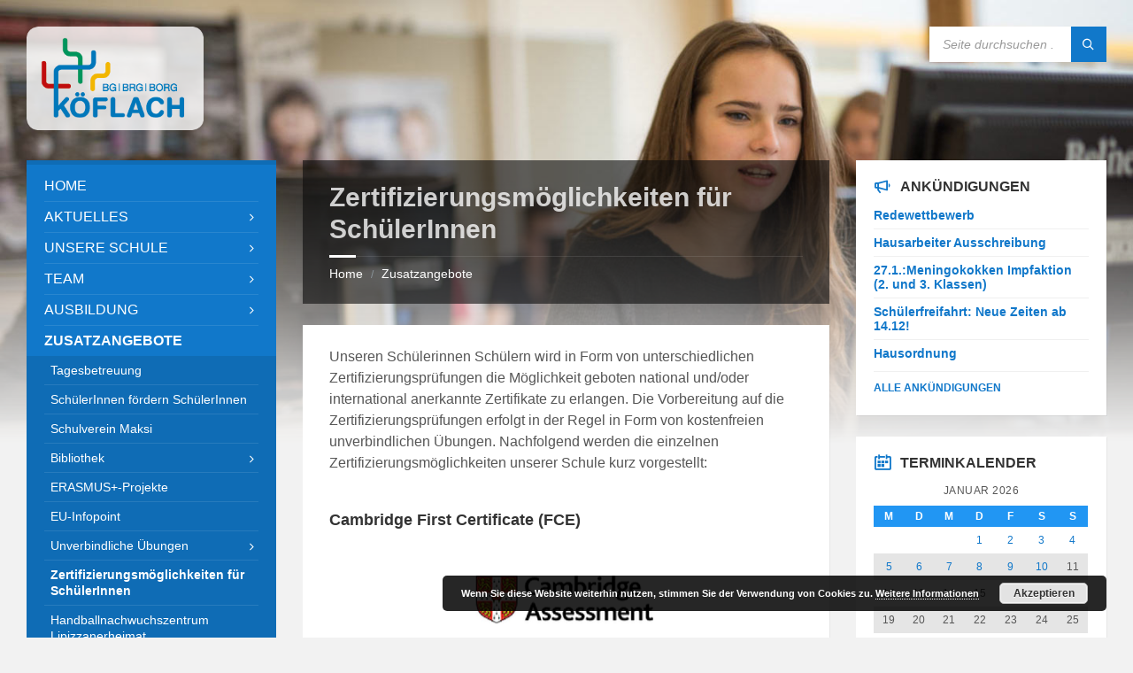

--- FILE ---
content_type: text/html; charset=UTF-8
request_url: https://www.ahskoeflach.at/zusatzangebote/zertifizierungsmoeglichkeiten-fuer-schuelerinnen/
body_size: 23784
content:
<!DOCTYPE html><html lang="de"><head><meta http-equiv="Content-Type" content="text/html; charset=UTF-8"><meta name="viewport" content="width=device-width, initial-scale=1.0"><link rel="pingback" href="https://www.ahskoeflach.at/xmlrpc.php"><meta name='robots' content='index, follow, max-image-preview:large, max-snippet:-1, max-video-preview:-1' /><title>Zertifizierungsmöglichkeiten für SchülerInnen - BG / BRG / BORG Köflach</title><link rel="canonical" href="https://www.ahskoeflach.at/zusatzangebote/zertifizierungsmoeglichkeiten-fuer-schuelerinnen/" /><meta property="og:locale" content="de_DE" /><meta property="og:type" content="article" /><meta property="og:title" content="Zertifizierungsmöglichkeiten für SchülerInnen - BG / BRG / BORG Köflach" /><meta property="og:description" content="Unseren Schülerinnen Schülern wird in Form von unterschiedlichen Zertifizierungsprüfungen die Möglichkeit geboten national und/oder international anerkannte Zertifikate zu erlangen. Die Vorbereitung auf die Zertifizierungsprüfungen erfolgt in der Regel in Form von kostenfreien unverbindlichen Übungen. Nachfolgend werden die einzelnen Zertifizierungsmöglichkeiten unserer Schule kurz vorgestellt: Cambridge First Certificate (FCE) Das FCE ist ein internationales Fremdsprachenzertifikat aus Englisch [&hellip;]" /><meta property="og:url" content="https://www.ahskoeflach.at/zusatzangebote/zertifizierungsmoeglichkeiten-fuer-schuelerinnen/" /><meta property="og:site_name" content="BG / BRG / BORG Köflach" /><meta property="article:modified_time" content="2020-02-21T22:22:22+00:00" /><meta property="og:image" content="https://www.ahskoeflach.at/wp-content/uploads/2020/02/FCE-1.png" /><meta name="twitter:card" content="summary_large_image" /><meta name="twitter:label1" content="Geschätzte Lesezeit" /><meta name="twitter:data1" content="3 Minuten" /> <script type="application/ld+json" class="yoast-schema-graph">{"@context":"https://schema.org","@graph":[{"@type":"WebPage","@id":"https://www.ahskoeflach.at/zusatzangebote/zertifizierungsmoeglichkeiten-fuer-schuelerinnen/","url":"https://www.ahskoeflach.at/zusatzangebote/zertifizierungsmoeglichkeiten-fuer-schuelerinnen/","name":"Zertifizierungsmöglichkeiten für SchülerInnen - BG / BRG / BORG Köflach","isPartOf":{"@id":"https://www.ahskoeflach.at/#website"},"primaryImageOfPage":{"@id":"https://www.ahskoeflach.at/zusatzangebote/zertifizierungsmoeglichkeiten-fuer-schuelerinnen/#primaryimage"},"image":{"@id":"https://www.ahskoeflach.at/zusatzangebote/zertifizierungsmoeglichkeiten-fuer-schuelerinnen/#primaryimage"},"thumbnailUrl":"https://www.ahskoeflach.at/wp-content/uploads/2020/02/FCE-1.png","datePublished":"2017-11-24T19:57:24+00:00","dateModified":"2020-02-21T22:22:22+00:00","breadcrumb":{"@id":"https://www.ahskoeflach.at/zusatzangebote/zertifizierungsmoeglichkeiten-fuer-schuelerinnen/#breadcrumb"},"inLanguage":"de","potentialAction":[{"@type":"ReadAction","target":["https://www.ahskoeflach.at/zusatzangebote/zertifizierungsmoeglichkeiten-fuer-schuelerinnen/"]}]},{"@type":"ImageObject","inLanguage":"de","@id":"https://www.ahskoeflach.at/zusatzangebote/zertifizierungsmoeglichkeiten-fuer-schuelerinnen/#primaryimage","url":"https://www.ahskoeflach.at/wp-content/uploads/2020/02/FCE-1.png","contentUrl":"https://www.ahskoeflach.at/wp-content/uploads/2020/02/FCE-1.png","width":759,"height":229},{"@type":"BreadcrumbList","@id":"https://www.ahskoeflach.at/zusatzangebote/zertifizierungsmoeglichkeiten-fuer-schuelerinnen/#breadcrumb","itemListElement":[{"@type":"ListItem","position":1,"name":"Startseite","item":"https://www.ahskoeflach.at/"},{"@type":"ListItem","position":2,"name":"Zusatzangebote","item":"https://www.ahskoeflach.at/zusatzangebote/"},{"@type":"ListItem","position":3,"name":"Zertifizierungsmöglichkeiten für SchülerInnen"}]},{"@type":"WebSite","@id":"https://www.ahskoeflach.at/#website","url":"https://www.ahskoeflach.at/","name":"BG / BRG / BORG Köflach","description":"Beste Bildung und Betreuung für Ihre Kinder","publisher":{"@id":"https://www.ahskoeflach.at/#organization"},"potentialAction":[{"@type":"SearchAction","target":{"@type":"EntryPoint","urlTemplate":"https://www.ahskoeflach.at/?s={search_term_string}"},"query-input":{"@type":"PropertyValueSpecification","valueRequired":true,"valueName":"search_term_string"}}],"inLanguage":"de"},{"@type":"Organization","@id":"https://www.ahskoeflach.at/#organization","name":"BG/BRG/BORG Koeflach","url":"https://www.ahskoeflach.at/","logo":{"@type":"ImageObject","inLanguage":"de","@id":"https://www.ahskoeflach.at/#/schema/logo/image/","url":"https://www.ahskoeflach.at/wp-content/uploads/2017/11/cropped-f9d5181ee5.png","contentUrl":"https://www.ahskoeflach.at/wp-content/uploads/2017/11/cropped-f9d5181ee5.png","width":512,"height":512,"caption":"BG/BRG/BORG Koeflach"},"image":{"@id":"https://www.ahskoeflach.at/#/schema/logo/image/"}}]}</script> <link rel="alternate" type="application/rss+xml" title="BG / BRG / BORG Köflach &raquo; Feed" href="https://www.ahskoeflach.at/feed/" /><link rel="alternate" type="application/rss+xml" title="BG / BRG / BORG Köflach &raquo; Kommentar-Feed" href="https://www.ahskoeflach.at/comments/feed/" /><link rel="alternate" title="oEmbed (JSON)" type="application/json+oembed" href="https://www.ahskoeflach.at/wp-json/oembed/1.0/embed?url=https%3A%2F%2Fwww.ahskoeflach.at%2Fzusatzangebote%2Fzertifizierungsmoeglichkeiten-fuer-schuelerinnen%2F" /><link rel="alternate" title="oEmbed (XML)" type="text/xml+oembed" href="https://www.ahskoeflach.at/wp-json/oembed/1.0/embed?url=https%3A%2F%2Fwww.ahskoeflach.at%2Fzusatzangebote%2Fzertifizierungsmoeglichkeiten-fuer-schuelerinnen%2F&#038;format=xml" /><style id='wp-img-auto-sizes-contain-inline-css' type='text/css'>img:is([sizes=auto i],[sizes^="auto," i]){contain-intrinsic-size:3000px 1500px}
/*# sourceURL=wp-img-auto-sizes-contain-inline-css */</style><style id='wp-emoji-styles-inline-css' type='text/css'>img.wp-smiley, img.emoji {
		display: inline !important;
		border: none !important;
		box-shadow: none !important;
		height: 1em !important;
		width: 1em !important;
		margin: 0 0.07em !important;
		vertical-align: -0.1em !important;
		background: none !important;
		padding: 0 !important;
	}
/*# sourceURL=wp-emoji-styles-inline-css */</style><style id='wp-block-library-inline-css' type='text/css'>:root{--wp-block-synced-color:#7a00df;--wp-block-synced-color--rgb:122,0,223;--wp-bound-block-color:var(--wp-block-synced-color);--wp-editor-canvas-background:#ddd;--wp-admin-theme-color:#007cba;--wp-admin-theme-color--rgb:0,124,186;--wp-admin-theme-color-darker-10:#006ba1;--wp-admin-theme-color-darker-10--rgb:0,107,160.5;--wp-admin-theme-color-darker-20:#005a87;--wp-admin-theme-color-darker-20--rgb:0,90,135;--wp-admin-border-width-focus:2px}@media (min-resolution:192dpi){:root{--wp-admin-border-width-focus:1.5px}}.wp-element-button{cursor:pointer}:root .has-very-light-gray-background-color{background-color:#eee}:root .has-very-dark-gray-background-color{background-color:#313131}:root .has-very-light-gray-color{color:#eee}:root .has-very-dark-gray-color{color:#313131}:root .has-vivid-green-cyan-to-vivid-cyan-blue-gradient-background{background:linear-gradient(135deg,#00d084,#0693e3)}:root .has-purple-crush-gradient-background{background:linear-gradient(135deg,#34e2e4,#4721fb 50%,#ab1dfe)}:root .has-hazy-dawn-gradient-background{background:linear-gradient(135deg,#faaca8,#dad0ec)}:root .has-subdued-olive-gradient-background{background:linear-gradient(135deg,#fafae1,#67a671)}:root .has-atomic-cream-gradient-background{background:linear-gradient(135deg,#fdd79a,#004a59)}:root .has-nightshade-gradient-background{background:linear-gradient(135deg,#330968,#31cdcf)}:root .has-midnight-gradient-background{background:linear-gradient(135deg,#020381,#2874fc)}:root{--wp--preset--font-size--normal:16px;--wp--preset--font-size--huge:42px}.has-regular-font-size{font-size:1em}.has-larger-font-size{font-size:2.625em}.has-normal-font-size{font-size:var(--wp--preset--font-size--normal)}.has-huge-font-size{font-size:var(--wp--preset--font-size--huge)}.has-text-align-center{text-align:center}.has-text-align-left{text-align:left}.has-text-align-right{text-align:right}.has-fit-text{white-space:nowrap!important}#end-resizable-editor-section{display:none}.aligncenter{clear:both}.items-justified-left{justify-content:flex-start}.items-justified-center{justify-content:center}.items-justified-right{justify-content:flex-end}.items-justified-space-between{justify-content:space-between}.screen-reader-text{border:0;clip-path:inset(50%);height:1px;margin:-1px;overflow:hidden;padding:0;position:absolute;width:1px;word-wrap:normal!important}.screen-reader-text:focus{background-color:#ddd;clip-path:none;color:#444;display:block;font-size:1em;height:auto;left:5px;line-height:normal;padding:15px 23px 14px;text-decoration:none;top:5px;width:auto;z-index:100000}html :where(.has-border-color){border-style:solid}html :where([style*=border-top-color]){border-top-style:solid}html :where([style*=border-right-color]){border-right-style:solid}html :where([style*=border-bottom-color]){border-bottom-style:solid}html :where([style*=border-left-color]){border-left-style:solid}html :where([style*=border-width]){border-style:solid}html :where([style*=border-top-width]){border-top-style:solid}html :where([style*=border-right-width]){border-right-style:solid}html :where([style*=border-bottom-width]){border-bottom-style:solid}html :where([style*=border-left-width]){border-left-style:solid}html :where(img[class*=wp-image-]){height:auto;max-width:100%}:where(figure){margin:0 0 1em}html :where(.is-position-sticky){--wp-admin--admin-bar--position-offset:var(--wp-admin--admin-bar--height,0px)}@media screen and (max-width:600px){html :where(.is-position-sticky){--wp-admin--admin-bar--position-offset:0px}}

/*# sourceURL=wp-block-library-inline-css */</style><style id='wp-block-image-inline-css' type='text/css'>.wp-block-image>a,.wp-block-image>figure>a{display:inline-block}.wp-block-image img{box-sizing:border-box;height:auto;max-width:100%;vertical-align:bottom}@media not (prefers-reduced-motion){.wp-block-image img.hide{visibility:hidden}.wp-block-image img.show{animation:show-content-image .4s}}.wp-block-image[style*=border-radius] img,.wp-block-image[style*=border-radius]>a{border-radius:inherit}.wp-block-image.has-custom-border img{box-sizing:border-box}.wp-block-image.aligncenter{text-align:center}.wp-block-image.alignfull>a,.wp-block-image.alignwide>a{width:100%}.wp-block-image.alignfull img,.wp-block-image.alignwide img{height:auto;width:100%}.wp-block-image .aligncenter,.wp-block-image .alignleft,.wp-block-image .alignright,.wp-block-image.aligncenter,.wp-block-image.alignleft,.wp-block-image.alignright{display:table}.wp-block-image .aligncenter>figcaption,.wp-block-image .alignleft>figcaption,.wp-block-image .alignright>figcaption,.wp-block-image.aligncenter>figcaption,.wp-block-image.alignleft>figcaption,.wp-block-image.alignright>figcaption{caption-side:bottom;display:table-caption}.wp-block-image .alignleft{float:left;margin:.5em 1em .5em 0}.wp-block-image .alignright{float:right;margin:.5em 0 .5em 1em}.wp-block-image .aligncenter{margin-left:auto;margin-right:auto}.wp-block-image :where(figcaption){margin-bottom:1em;margin-top:.5em}.wp-block-image.is-style-circle-mask img{border-radius:9999px}@supports ((-webkit-mask-image:none) or (mask-image:none)) or (-webkit-mask-image:none){.wp-block-image.is-style-circle-mask img{border-radius:0;-webkit-mask-image:url('data:image/svg+xml;utf8,<svg viewBox="0 0 100 100" xmlns="http://www.w3.org/2000/svg"><circle cx="50" cy="50" r="50"/></svg>');mask-image:url('data:image/svg+xml;utf8,<svg viewBox="0 0 100 100" xmlns="http://www.w3.org/2000/svg"><circle cx="50" cy="50" r="50"/></svg>');mask-mode:alpha;-webkit-mask-position:center;mask-position:center;-webkit-mask-repeat:no-repeat;mask-repeat:no-repeat;-webkit-mask-size:contain;mask-size:contain}}:root :where(.wp-block-image.is-style-rounded img,.wp-block-image .is-style-rounded img){border-radius:9999px}.wp-block-image figure{margin:0}.wp-lightbox-container{display:flex;flex-direction:column;position:relative}.wp-lightbox-container img{cursor:zoom-in}.wp-lightbox-container img:hover+button{opacity:1}.wp-lightbox-container button{align-items:center;backdrop-filter:blur(16px) saturate(180%);background-color:#5a5a5a40;border:none;border-radius:4px;cursor:zoom-in;display:flex;height:20px;justify-content:center;opacity:0;padding:0;position:absolute;right:16px;text-align:center;top:16px;width:20px;z-index:100}@media not (prefers-reduced-motion){.wp-lightbox-container button{transition:opacity .2s ease}}.wp-lightbox-container button:focus-visible{outline:3px auto #5a5a5a40;outline:3px auto -webkit-focus-ring-color;outline-offset:3px}.wp-lightbox-container button:hover{cursor:pointer;opacity:1}.wp-lightbox-container button:focus{opacity:1}.wp-lightbox-container button:focus,.wp-lightbox-container button:hover,.wp-lightbox-container button:not(:hover):not(:active):not(.has-background){background-color:#5a5a5a40;border:none}.wp-lightbox-overlay{box-sizing:border-box;cursor:zoom-out;height:100vh;left:0;overflow:hidden;position:fixed;top:0;visibility:hidden;width:100%;z-index:100000}.wp-lightbox-overlay .close-button{align-items:center;cursor:pointer;display:flex;justify-content:center;min-height:40px;min-width:40px;padding:0;position:absolute;right:calc(env(safe-area-inset-right) + 16px);top:calc(env(safe-area-inset-top) + 16px);z-index:5000000}.wp-lightbox-overlay .close-button:focus,.wp-lightbox-overlay .close-button:hover,.wp-lightbox-overlay .close-button:not(:hover):not(:active):not(.has-background){background:none;border:none}.wp-lightbox-overlay .lightbox-image-container{height:var(--wp--lightbox-container-height);left:50%;overflow:hidden;position:absolute;top:50%;transform:translate(-50%,-50%);transform-origin:top left;width:var(--wp--lightbox-container-width);z-index:9999999999}.wp-lightbox-overlay .wp-block-image{align-items:center;box-sizing:border-box;display:flex;height:100%;justify-content:center;margin:0;position:relative;transform-origin:0 0;width:100%;z-index:3000000}.wp-lightbox-overlay .wp-block-image img{height:var(--wp--lightbox-image-height);min-height:var(--wp--lightbox-image-height);min-width:var(--wp--lightbox-image-width);width:var(--wp--lightbox-image-width)}.wp-lightbox-overlay .wp-block-image figcaption{display:none}.wp-lightbox-overlay button{background:none;border:none}.wp-lightbox-overlay .scrim{background-color:#fff;height:100%;opacity:.9;position:absolute;width:100%;z-index:2000000}.wp-lightbox-overlay.active{visibility:visible}@media not (prefers-reduced-motion){.wp-lightbox-overlay.active{animation:turn-on-visibility .25s both}.wp-lightbox-overlay.active img{animation:turn-on-visibility .35s both}.wp-lightbox-overlay.show-closing-animation:not(.active){animation:turn-off-visibility .35s both}.wp-lightbox-overlay.show-closing-animation:not(.active) img{animation:turn-off-visibility .25s both}.wp-lightbox-overlay.zoom.active{animation:none;opacity:1;visibility:visible}.wp-lightbox-overlay.zoom.active .lightbox-image-container{animation:lightbox-zoom-in .4s}.wp-lightbox-overlay.zoom.active .lightbox-image-container img{animation:none}.wp-lightbox-overlay.zoom.active .scrim{animation:turn-on-visibility .4s forwards}.wp-lightbox-overlay.zoom.show-closing-animation:not(.active){animation:none}.wp-lightbox-overlay.zoom.show-closing-animation:not(.active) .lightbox-image-container{animation:lightbox-zoom-out .4s}.wp-lightbox-overlay.zoom.show-closing-animation:not(.active) .lightbox-image-container img{animation:none}.wp-lightbox-overlay.zoom.show-closing-animation:not(.active) .scrim{animation:turn-off-visibility .4s forwards}}@keyframes show-content-image{0%{visibility:hidden}99%{visibility:hidden}to{visibility:visible}}@keyframes turn-on-visibility{0%{opacity:0}to{opacity:1}}@keyframes turn-off-visibility{0%{opacity:1;visibility:visible}99%{opacity:0;visibility:visible}to{opacity:0;visibility:hidden}}@keyframes lightbox-zoom-in{0%{transform:translate(calc((-100vw + var(--wp--lightbox-scrollbar-width))/2 + var(--wp--lightbox-initial-left-position)),calc(-50vh + var(--wp--lightbox-initial-top-position))) scale(var(--wp--lightbox-scale))}to{transform:translate(-50%,-50%) scale(1)}}@keyframes lightbox-zoom-out{0%{transform:translate(-50%,-50%) scale(1);visibility:visible}99%{visibility:visible}to{transform:translate(calc((-100vw + var(--wp--lightbox-scrollbar-width))/2 + var(--wp--lightbox-initial-left-position)),calc(-50vh + var(--wp--lightbox-initial-top-position))) scale(var(--wp--lightbox-scale));visibility:hidden}}
/*# sourceURL=https://www.ahskoeflach.at/wp-includes/blocks/image/style.min.css */</style><style id='global-styles-inline-css' type='text/css'>:root{--wp--preset--aspect-ratio--square: 1;--wp--preset--aspect-ratio--4-3: 4/3;--wp--preset--aspect-ratio--3-4: 3/4;--wp--preset--aspect-ratio--3-2: 3/2;--wp--preset--aspect-ratio--2-3: 2/3;--wp--preset--aspect-ratio--16-9: 16/9;--wp--preset--aspect-ratio--9-16: 9/16;--wp--preset--color--black: #000000;--wp--preset--color--cyan-bluish-gray: #abb8c3;--wp--preset--color--white: #ffffff;--wp--preset--color--pale-pink: #f78da7;--wp--preset--color--vivid-red: #cf2e2e;--wp--preset--color--luminous-vivid-orange: #ff6900;--wp--preset--color--luminous-vivid-amber: #fcb900;--wp--preset--color--light-green-cyan: #7bdcb5;--wp--preset--color--vivid-green-cyan: #00d084;--wp--preset--color--pale-cyan-blue: #8ed1fc;--wp--preset--color--vivid-cyan-blue: #0693e3;--wp--preset--color--vivid-purple: #9b51e0;--wp--preset--gradient--vivid-cyan-blue-to-vivid-purple: linear-gradient(135deg,rgb(6,147,227) 0%,rgb(155,81,224) 100%);--wp--preset--gradient--light-green-cyan-to-vivid-green-cyan: linear-gradient(135deg,rgb(122,220,180) 0%,rgb(0,208,130) 100%);--wp--preset--gradient--luminous-vivid-amber-to-luminous-vivid-orange: linear-gradient(135deg,rgb(252,185,0) 0%,rgb(255,105,0) 100%);--wp--preset--gradient--luminous-vivid-orange-to-vivid-red: linear-gradient(135deg,rgb(255,105,0) 0%,rgb(207,46,46) 100%);--wp--preset--gradient--very-light-gray-to-cyan-bluish-gray: linear-gradient(135deg,rgb(238,238,238) 0%,rgb(169,184,195) 100%);--wp--preset--gradient--cool-to-warm-spectrum: linear-gradient(135deg,rgb(74,234,220) 0%,rgb(151,120,209) 20%,rgb(207,42,186) 40%,rgb(238,44,130) 60%,rgb(251,105,98) 80%,rgb(254,248,76) 100%);--wp--preset--gradient--blush-light-purple: linear-gradient(135deg,rgb(255,206,236) 0%,rgb(152,150,240) 100%);--wp--preset--gradient--blush-bordeaux: linear-gradient(135deg,rgb(254,205,165) 0%,rgb(254,45,45) 50%,rgb(107,0,62) 100%);--wp--preset--gradient--luminous-dusk: linear-gradient(135deg,rgb(255,203,112) 0%,rgb(199,81,192) 50%,rgb(65,88,208) 100%);--wp--preset--gradient--pale-ocean: linear-gradient(135deg,rgb(255,245,203) 0%,rgb(182,227,212) 50%,rgb(51,167,181) 100%);--wp--preset--gradient--electric-grass: linear-gradient(135deg,rgb(202,248,128) 0%,rgb(113,206,126) 100%);--wp--preset--gradient--midnight: linear-gradient(135deg,rgb(2,3,129) 0%,rgb(40,116,252) 100%);--wp--preset--font-size--small: 13px;--wp--preset--font-size--medium: 20px;--wp--preset--font-size--large: 36px;--wp--preset--font-size--x-large: 42px;--wp--preset--spacing--20: 0.44rem;--wp--preset--spacing--30: 0.67rem;--wp--preset--spacing--40: 1rem;--wp--preset--spacing--50: 1.5rem;--wp--preset--spacing--60: 2.25rem;--wp--preset--spacing--70: 3.38rem;--wp--preset--spacing--80: 5.06rem;--wp--preset--shadow--natural: 6px 6px 9px rgba(0, 0, 0, 0.2);--wp--preset--shadow--deep: 12px 12px 50px rgba(0, 0, 0, 0.4);--wp--preset--shadow--sharp: 6px 6px 0px rgba(0, 0, 0, 0.2);--wp--preset--shadow--outlined: 6px 6px 0px -3px rgb(255, 255, 255), 6px 6px rgb(0, 0, 0);--wp--preset--shadow--crisp: 6px 6px 0px rgb(0, 0, 0);}:where(.is-layout-flex){gap: 0.5em;}:where(.is-layout-grid){gap: 0.5em;}body .is-layout-flex{display: flex;}.is-layout-flex{flex-wrap: wrap;align-items: center;}.is-layout-flex > :is(*, div){margin: 0;}body .is-layout-grid{display: grid;}.is-layout-grid > :is(*, div){margin: 0;}:where(.wp-block-columns.is-layout-flex){gap: 2em;}:where(.wp-block-columns.is-layout-grid){gap: 2em;}:where(.wp-block-post-template.is-layout-flex){gap: 1.25em;}:where(.wp-block-post-template.is-layout-grid){gap: 1.25em;}.has-black-color{color: var(--wp--preset--color--black) !important;}.has-cyan-bluish-gray-color{color: var(--wp--preset--color--cyan-bluish-gray) !important;}.has-white-color{color: var(--wp--preset--color--white) !important;}.has-pale-pink-color{color: var(--wp--preset--color--pale-pink) !important;}.has-vivid-red-color{color: var(--wp--preset--color--vivid-red) !important;}.has-luminous-vivid-orange-color{color: var(--wp--preset--color--luminous-vivid-orange) !important;}.has-luminous-vivid-amber-color{color: var(--wp--preset--color--luminous-vivid-amber) !important;}.has-light-green-cyan-color{color: var(--wp--preset--color--light-green-cyan) !important;}.has-vivid-green-cyan-color{color: var(--wp--preset--color--vivid-green-cyan) !important;}.has-pale-cyan-blue-color{color: var(--wp--preset--color--pale-cyan-blue) !important;}.has-vivid-cyan-blue-color{color: var(--wp--preset--color--vivid-cyan-blue) !important;}.has-vivid-purple-color{color: var(--wp--preset--color--vivid-purple) !important;}.has-black-background-color{background-color: var(--wp--preset--color--black) !important;}.has-cyan-bluish-gray-background-color{background-color: var(--wp--preset--color--cyan-bluish-gray) !important;}.has-white-background-color{background-color: var(--wp--preset--color--white) !important;}.has-pale-pink-background-color{background-color: var(--wp--preset--color--pale-pink) !important;}.has-vivid-red-background-color{background-color: var(--wp--preset--color--vivid-red) !important;}.has-luminous-vivid-orange-background-color{background-color: var(--wp--preset--color--luminous-vivid-orange) !important;}.has-luminous-vivid-amber-background-color{background-color: var(--wp--preset--color--luminous-vivid-amber) !important;}.has-light-green-cyan-background-color{background-color: var(--wp--preset--color--light-green-cyan) !important;}.has-vivid-green-cyan-background-color{background-color: var(--wp--preset--color--vivid-green-cyan) !important;}.has-pale-cyan-blue-background-color{background-color: var(--wp--preset--color--pale-cyan-blue) !important;}.has-vivid-cyan-blue-background-color{background-color: var(--wp--preset--color--vivid-cyan-blue) !important;}.has-vivid-purple-background-color{background-color: var(--wp--preset--color--vivid-purple) !important;}.has-black-border-color{border-color: var(--wp--preset--color--black) !important;}.has-cyan-bluish-gray-border-color{border-color: var(--wp--preset--color--cyan-bluish-gray) !important;}.has-white-border-color{border-color: var(--wp--preset--color--white) !important;}.has-pale-pink-border-color{border-color: var(--wp--preset--color--pale-pink) !important;}.has-vivid-red-border-color{border-color: var(--wp--preset--color--vivid-red) !important;}.has-luminous-vivid-orange-border-color{border-color: var(--wp--preset--color--luminous-vivid-orange) !important;}.has-luminous-vivid-amber-border-color{border-color: var(--wp--preset--color--luminous-vivid-amber) !important;}.has-light-green-cyan-border-color{border-color: var(--wp--preset--color--light-green-cyan) !important;}.has-vivid-green-cyan-border-color{border-color: var(--wp--preset--color--vivid-green-cyan) !important;}.has-pale-cyan-blue-border-color{border-color: var(--wp--preset--color--pale-cyan-blue) !important;}.has-vivid-cyan-blue-border-color{border-color: var(--wp--preset--color--vivid-cyan-blue) !important;}.has-vivid-purple-border-color{border-color: var(--wp--preset--color--vivid-purple) !important;}.has-vivid-cyan-blue-to-vivid-purple-gradient-background{background: var(--wp--preset--gradient--vivid-cyan-blue-to-vivid-purple) !important;}.has-light-green-cyan-to-vivid-green-cyan-gradient-background{background: var(--wp--preset--gradient--light-green-cyan-to-vivid-green-cyan) !important;}.has-luminous-vivid-amber-to-luminous-vivid-orange-gradient-background{background: var(--wp--preset--gradient--luminous-vivid-amber-to-luminous-vivid-orange) !important;}.has-luminous-vivid-orange-to-vivid-red-gradient-background{background: var(--wp--preset--gradient--luminous-vivid-orange-to-vivid-red) !important;}.has-very-light-gray-to-cyan-bluish-gray-gradient-background{background: var(--wp--preset--gradient--very-light-gray-to-cyan-bluish-gray) !important;}.has-cool-to-warm-spectrum-gradient-background{background: var(--wp--preset--gradient--cool-to-warm-spectrum) !important;}.has-blush-light-purple-gradient-background{background: var(--wp--preset--gradient--blush-light-purple) !important;}.has-blush-bordeaux-gradient-background{background: var(--wp--preset--gradient--blush-bordeaux) !important;}.has-luminous-dusk-gradient-background{background: var(--wp--preset--gradient--luminous-dusk) !important;}.has-pale-ocean-gradient-background{background: var(--wp--preset--gradient--pale-ocean) !important;}.has-electric-grass-gradient-background{background: var(--wp--preset--gradient--electric-grass) !important;}.has-midnight-gradient-background{background: var(--wp--preset--gradient--midnight) !important;}.has-small-font-size{font-size: var(--wp--preset--font-size--small) !important;}.has-medium-font-size{font-size: var(--wp--preset--font-size--medium) !important;}.has-large-font-size{font-size: var(--wp--preset--font-size--large) !important;}.has-x-large-font-size{font-size: var(--wp--preset--font-size--x-large) !important;}
/*# sourceURL=global-styles-inline-css */</style><style id='classic-theme-styles-inline-css' type='text/css'>/*! This file is auto-generated */
.wp-block-button__link{color:#fff;background-color:#32373c;border-radius:9999px;box-shadow:none;text-decoration:none;padding:calc(.667em + 2px) calc(1.333em + 2px);font-size:1.125em}.wp-block-file__button{background:#32373c;color:#fff;text-decoration:none}
/*# sourceURL=/wp-includes/css/classic-themes.min.css */</style><link rel='stylesheet' id='awsm-ead-public-css' href='https://www.ahskoeflach.at/wp-content/plugins/embed-any-document/css/embed-public.min.css?ver=2.7.12' type='text/css' media='all' /><link rel='stylesheet' id='sm-style-css' href='https://www.ahskoeflach.at/wp-content/plugins/wp-show-more/wpsm-style.css?ver=6.9' type='text/css' media='all' /><link rel='stylesheet' id='lsvr-townpress-main-style-css' href='https://www.ahskoeflach.at/wp-content/themes/townpress/style.css?ver=3.8.12' type='text/css' media='all' /><link rel='stylesheet' id='lsvr-townpress-general-style-css' href='https://www.ahskoeflach.at/wp-content/themes/townpress/assets/css/general.css?ver=3.8.12' type='text/css' media='all' /><style id='lsvr-townpress-general-style-inline-css' type='text/css'>.header-logo { max-width: 140px; } .header-logo--front { max-width: 200px; } @media ( max-width: 991px ) { .header-logo { max-width: 140px; } }
/*# sourceURL=lsvr-townpress-general-style-inline-css */</style><link rel='stylesheet' id='lsvr-townpress-color-scheme-css' href='https://www.ahskoeflach.at/wp-content/themes/townpress/assets/css/skins/blue.css?ver=3.8.12' type='text/css' media='all' /><link rel='stylesheet' id='tablepress-default-css' href='https://www.ahskoeflach.at/wp-content/tablepress-combined.min.css?ver=120' type='text/css' media='all' /><link rel='stylesheet' id='wpgdprc-front-css-css' href='https://www.ahskoeflach.at/wp-content/plugins/wp-gdpr-compliance/Assets/css/front.css?ver=1706705584' type='text/css' media='all' /><style id='wpgdprc-front-css-inline-css' type='text/css'>:root{--wp-gdpr--bar--background-color: #000000;--wp-gdpr--bar--color: #ffffff;--wp-gdpr--button--background-color: #000000;--wp-gdpr--button--background-color--darken: #000000;--wp-gdpr--button--color: #ffffff;}
/*# sourceURL=wpgdprc-front-css-inline-css */</style><link rel='stylesheet' id='wp-block-paragraph-css' href='https://www.ahskoeflach.at/wp-includes/blocks/paragraph/style.min.css?ver=6.9' type='text/css' media='all' /><link rel='stylesheet' id='wp-block-heading-css' href='https://www.ahskoeflach.at/wp-includes/blocks/heading/style.min.css?ver=6.9' type='text/css' media='all' /> <script type="text/javascript" src="https://www.ahskoeflach.at/wp-includes/js/jquery/jquery.min.js?ver=3.7.1" id="jquery-core-js"></script> <script type="text/javascript" id="lsvr-events-scripts-js-extra">var lsvr_events_ajax_var = {"url":"https://www.ahskoeflach.at/wp-admin/admin-ajax.php","nonce":"9eceddc8bc"};
//# sourceURL=lsvr-events-scripts-js-extra</script> <script type="text/javascript" id="lsvr-townpress-toolkit-weather-widget-js-extra">var lsvr_townpress_toolkit_ajax_weather_widget_var = {"url":"https://www.ahskoeflach.at/wp-admin/admin-ajax.php","nonce":"ac33c37bbc"};
//# sourceURL=lsvr-townpress-toolkit-weather-widget-js-extra</script> <script type="text/javascript" id="wpgdprc-front-js-js-extra">var wpgdprcFront = {"ajaxUrl":"https://www.ahskoeflach.at/wp-admin/admin-ajax.php","ajaxNonce":"c6245e9fa7","ajaxArg":"security","pluginPrefix":"wpgdprc","blogId":"1","isMultiSite":"","locale":"de_DE","showSignUpModal":"","showFormModal":"","cookieName":"wpgdprc-consent","consentVersion":"","path":"/","prefix":"wpgdprc"};
//# sourceURL=wpgdprc-front-js-js-extra</script> <link rel="https://api.w.org/" href="https://www.ahskoeflach.at/wp-json/" /><link rel="alternate" title="JSON" type="application/json" href="https://www.ahskoeflach.at/wp-json/wp/v2/pages/2120" /><link rel="EditURI" type="application/rsd+xml" title="RSD" href="https://www.ahskoeflach.at/xmlrpc.php?rsd" /><meta name="generator" content="WordPress 6.9" /><link rel='shortlink' href='https://www.ahskoeflach.at/?p=2120' /><link rel="icon" href="https://www.ahskoeflach.at/wp-content/uploads/2017/11/cropped-f9d5181ee5-32x32.png" sizes="32x32" /><link rel="icon" href="https://www.ahskoeflach.at/wp-content/uploads/2017/11/cropped-f9d5181ee5-192x192.png" sizes="192x192" /><link rel="apple-touch-icon" href="https://www.ahskoeflach.at/wp-content/uploads/2017/11/cropped-f9d5181ee5-180x180.png" /><meta name="msapplication-TileImage" content="https://www.ahskoeflach.at/wp-content/uploads/2017/11/cropped-f9d5181ee5-270x270.png" /><style type="text/css" id="wp-custom-css">/*
Füge deinen eigenen CSS-Code nach diesem Kommentar hinter dem abschließenden Schrägstrich ein. 

Klicke auf das Hilfe-Symbol oben, um mehr zu erfahren.
*/

.article-page .article-footer{ display: none; }

.main__header {
  background-color: rgba(11,11,11,0.6);
}

.main__header::after {
  border-top-color: rgba(11,11,11,0.6);
}
.main__header h1 {
  color: rgba(250,250,250,0.8);
}

.lsvr-townpress-posts__post-thumbnail-link
{
	background-position: center
}


.widget.widget_calendar
table thead th {
 color:#FFF;
 background-color:#2196f3
}

.widget.widget_calendar table thead th a {
 color:#FFF
}

.widget.widget_calendar table tbody>tr:nth-child(even)>td {
 background-color:#e5e5e5
}

.widget.widget_calendar td, .widget.widget_calendar th {
    text-align: center;
}

.widget.widget_calendar tfoot td {
text-transform:uppercase;
}
.post__title-link
sup { line-height: 10% }





sup {
        font-size: 0.7em;
        vertical-align: super;
        line-height: 0;
    }


.wpf-icon {
    max-height: 100px;
    width: auto;
}

h3 {
    padding-top: 1em;
}

#facts {border-top: .05em solid rgba(255,255,255,0.2);}
#facts tr {border-bottom: .05em solid rgba(255,255,255,0.2);}
#facts th {padding-top: .4em; padding-bottom: .4em; padding-left: .1em; padding-right: .1em;}

.left-col {text-align: left; text-transform: initial;}
.right-col {text-align: right; text-transform: initial;}

.logout_btn {
    color: #FFF;
    border-color: #2196f3;
    background-color: #2196f3;
    display: inline-block;
    position: relative;
    top: 0;
    padding: 12px 20px;
    width: auto;
    line-height: 1em;
    font-size: 0.875em;
    font-weight: bold;
    text-transform: uppercase;
    border: 1px solid transparent;
    cursor: pointer;
    -webkit-transition: all 200ms ease-in-out;
    -moz-transition: all 200ms ease-in-out;
    -ms-transition: all 200ms ease-in-out;
    -o-transition: all 200ms ease-in-out;
    transition: all 200ms ease-in-out;
    -webkit-appearance: none;
    border-radius: 0;
  
}
.slide-inner h2 {
    display: none;
}

.lsvr-townpress-posts__post-meta-categories {display: none !important; }


.post__meta-categories{display: none !important; }


.header-logo {
    max-width: 200px;
}

.wp-block-button.aligncenter.is-style-outline {
	text-align: center;
}

/*
div > p > iframe {
  width: 100%!important;
	min-height: 90%;
}


.center { 
  height: 200px;
  position: relative;
  border: 3px solid green; 
}

.center p {
  margin: 0;
  position: absolute;
  top: 50%;
  left: 50%;
  -ms-transform: translate(-50%, -50%);
  transform: translate(-50%, -50%);
}


.embed-youtube-advent {
	display: flex;
  justify-content: center;
  align-items: center;
}

*/

.certificates_home > img {
	margin: 20px!important;
}</style><link rel='stylesheet' id='basecss-css' href='https://www.ahskoeflach.at/wp-content/plugins/eu-cookie-law/css/style.css?ver=6.9' type='text/css' media='all' /><link rel='stylesheet' id='eo_front-css' href='https://www.ahskoeflach.at/wp-content/plugins/event-organiser/css/eventorganiser-front-end.min.css?ver=3.12.5' type='text/css' media='all' /></head><body class="wp-singular page-template-default page page-id-2120 page-child parent-pageid-1567 wp-custom-logo wp-theme-townpress metaslider-plugin lsvr-accessibility"><div id="wrapper"> <a href="#main" class="accessibility-link accessibility-link--skip-to-content screen-reader-text">Skip to content</a> <a href="#sidebar-left" class="accessibility-link accessibility-link--skip-to-left-sidebar screen-reader-text">Skip to left sidebar</a> <a href="#sidebar-right" class="accessibility-link accessibility-link--skip-to-right-sidebar screen-reader-text">Skip to right sidebar</a> <a href="#footer" class="accessibility-link accessibility-link--skip-to-footer screen-reader-text">Skip to footer</a><header id="header" ><div class="header__inner"><div class="header__content"><div class="lsvr-container"><div class="header__content-inner"><div  class="header-logo"> <a href="https://www.ahskoeflach.at/" class="header-logo__link"
 aria-label="Site logo"> <img src="https://www.ahskoeflach.at/wp-content/uploads/2020/02/cropped-logo_hg.png"
 class="header-logo__image"
 alt="BG / BRG / BORG Köflach"> </a></div><div class="header-toolbar-toggle"> <button class="header-toolbar-toggle__menu-button" type="button"
 aria-controls="header-mobile-menu"
 aria-haspopup="true"
 aria-expanded="false"> <span class="header-toolbar-toggle__menu-button-ico header-toolbar-toggle__menu-button-ico--open icon-menu" aria-hidden="true"></span> <span class="header-toolbar-toggle__menu-button-ico header-toolbar-toggle__menu-button-ico--close icon-cross" aria-hidden="true"></span> <span class="header-toolbar-toggle__menu-button-label">Menu</span> </button></div><div class="header-toolbar"><nav id="header-mobile-menu" class="header-mobile-menu"
 data-label-expand-submenu="Expand submenu"
 data-label-collapse-submenu="Collapse submenu"  aria-label="main"
 ><ul id="menu-main" class="header-mobile-menu__list" role="menu"><li id="header-mobile-menu__item-231"
 class="header-mobile-menu__item header-mobile-menu__item--level-0 menu-item menu-item-type-post_type menu-item-object-page menu-item-home"
 role="presentation"> <a href="https://www.ahskoeflach.at/"
 id="header-mobile-menu__item-link-231"
 class="header-mobile-menu__item-link header-mobile-menu__item-link--level-0"
 role="menuitem"  > <span class="header-mobile-menu__item-link-label"> HOME </span> </a></li><li id="header-mobile-menu__item-680"
 class="header-mobile-menu__item header-mobile-menu__item--level-0 menu-item menu-item-type-post_type menu-item-object-page menu-item-has-children"
 role="presentation"> <a href="https://www.ahskoeflach.at/news/"
 id="header-mobile-menu__item-link-680"
 class="header-mobile-menu__item-link header-mobile-menu__item-link--level-0"
 role="menuitem"  > <span class="header-mobile-menu__item-link-label"> Aktuelles </span> </a> <button id="header-mobile-menu__toggle-680"
 class="header-mobile-menu__toggle header-mobile-menu__toggle--level-0" type="button"
 aria-label="Expand submenu"
 aria-controls="header-mobile-menu__submenu-680"
 aria-haspopup="true"
 aria-expanded="false"> <span class="header-mobile-menu__toggle-icon" aria-hidden="true"></span> </button><ul id="header-mobile-menu__submenu-680"
 class="header-mobile-menu__submenu sub-menu header-mobile-menu__submenu--level-0"
 aria-labelledby="header-mobile-menu__item-link-680"
 aria-expanded="false"
 role="menu"><li id="header-mobile-menu__item-1609"
 class="header-mobile-menu__item header-mobile-menu__item--level-1 menu-item menu-item-type-post_type menu-item-object-page"
 role="presentation"> <a href="https://www.ahskoeflach.at/news/"
 id="header-mobile-menu__item-link-1609"
 class="header-mobile-menu__item-link header-mobile-menu__item-link--level-1"
 role="menuitem"  > <span class="header-mobile-menu__item-link-label"> News </span> </a></li><li id="header-mobile-menu__item-1629"
 class="header-mobile-menu__item header-mobile-menu__item--level-1 menu-item menu-item-type-custom menu-item-object-custom"
 role="presentation"> <a href="https://www.ahskoeflach.at/notices"
 id="header-mobile-menu__item-link-1629"
 class="header-mobile-menu__item-link header-mobile-menu__item-link--level-1"
 role="menuitem"  > <span class="header-mobile-menu__item-link-label"> Ankündigungen </span> </a></li><li id="header-mobile-menu__item-684"
 class="header-mobile-menu__item header-mobile-menu__item--level-1 menu-item menu-item-type-post_type menu-item-object-page"
 role="presentation"> <a href="https://www.ahskoeflach.at/news/terminuebersicht/"
 id="header-mobile-menu__item-link-684"
 class="header-mobile-menu__item-link header-mobile-menu__item-link--level-1"
 role="menuitem"  > <span class="header-mobile-menu__item-link-label"> Terminübersicht </span> </a></li><li id="header-mobile-menu__item-1576"
 class="header-mobile-menu__item header-mobile-menu__item--level-1 menu-item menu-item-type-custom menu-item-object-custom"
 role="presentation"> <a href="https://www.ahskoeflach.at/galleries/"
 id="header-mobile-menu__item-link-1576"
 class="header-mobile-menu__item-link header-mobile-menu__item-link--level-1"
 role="menuitem"  > <span class="header-mobile-menu__item-link-label"> Bildergalerie </span> </a></li></ul></li><li id="header-mobile-menu__item-234"
 class="header-mobile-menu__item header-mobile-menu__item--level-0 menu-item menu-item-type-post_type menu-item-object-page menu-item-has-children"
 role="presentation"> <a href="https://www.ahskoeflach.at/unsere-schule/"
 id="header-mobile-menu__item-link-234"
 class="header-mobile-menu__item-link header-mobile-menu__item-link--level-0"
 role="menuitem"  > <span class="header-mobile-menu__item-link-label"> Unsere Schule </span> </a> <button id="header-mobile-menu__toggle-234"
 class="header-mobile-menu__toggle header-mobile-menu__toggle--level-0" type="button"
 aria-label="Expand submenu"
 aria-controls="header-mobile-menu__submenu-234"
 aria-haspopup="true"
 aria-expanded="false"> <span class="header-mobile-menu__toggle-icon" aria-hidden="true"></span> </button><ul id="header-mobile-menu__submenu-234"
 class="header-mobile-menu__submenu sub-menu header-mobile-menu__submenu--level-0"
 aria-labelledby="header-mobile-menu__item-link-234"
 aria-expanded="false"
 role="menu"><li id="header-mobile-menu__item-1730"
 class="header-mobile-menu__item header-mobile-menu__item--level-1 menu-item menu-item-type-post_type menu-item-object-page"
 role="presentation"> <a href="https://www.ahskoeflach.at/unsere-schule/"
 id="header-mobile-menu__item-link-1730"
 class="header-mobile-menu__item-link header-mobile-menu__item-link--level-1"
 role="menuitem"  > <span class="header-mobile-menu__item-link-label"> Über uns </span> </a></li><li id="header-mobile-menu__item-506"
 class="header-mobile-menu__item header-mobile-menu__item--level-1 menu-item menu-item-type-post_type menu-item-object-page"
 role="presentation"> <a href="https://www.ahskoeflach.at/unsere-schule/leitbild/"
 id="header-mobile-menu__item-link-506"
 class="header-mobile-menu__item-link header-mobile-menu__item-link--level-1"
 role="menuitem"  > <span class="header-mobile-menu__item-link-label"> Leitbild </span> </a></li><li id="header-mobile-menu__item-519"
 class="header-mobile-menu__item header-mobile-menu__item--level-1 menu-item menu-item-type-post_type menu-item-object-page"
 role="presentation"> <a href="https://www.ahskoeflach.at/unsere-schule/kontakt/"
 id="header-mobile-menu__item-link-519"
 class="header-mobile-menu__item-link header-mobile-menu__item-link--level-1"
 role="menuitem"  > <span class="header-mobile-menu__item-link-label"> Kontakt </span> </a></li><li id="header-mobile-menu__item-499"
 class="header-mobile-menu__item header-mobile-menu__item--level-1 menu-item menu-item-type-post_type menu-item-object-page"
 role="presentation"> <a href="https://www.ahskoeflach.at/unsere-schule/klassen/"
 id="header-mobile-menu__item-link-499"
 class="header-mobile-menu__item-link header-mobile-menu__item-link--level-1"
 role="menuitem"  > <span class="header-mobile-menu__item-link-label"> Klassen </span> </a></li><li id="header-mobile-menu__item-585"
 class="header-mobile-menu__item header-mobile-menu__item--level-1 menu-item menu-item-type-post_type menu-item-object-page"
 role="presentation"> <a href="https://www.ahskoeflach.at/unsere-schule/unterrichtszeiten/"
 id="header-mobile-menu__item-link-585"
 class="header-mobile-menu__item-link header-mobile-menu__item-link--level-1"
 role="menuitem"  > <span class="header-mobile-menu__item-link-label"> Unterrichtszeiten </span> </a></li><li id="header-mobile-menu__item-677"
 class="header-mobile-menu__item header-mobile-menu__item--level-1 menu-item menu-item-type-post_type menu-item-object-page"
 role="presentation"> <a href="https://www.ahskoeflach.at/unsere-schule/zertifikate/"
 id="header-mobile-menu__item-link-677"
 class="header-mobile-menu__item-link header-mobile-menu__item-link--level-1"
 role="menuitem"  > <span class="header-mobile-menu__item-link-label"> Zertifikate und Partner </span> </a></li></ul></li><li id="header-mobile-menu__item-9975"
 class="header-mobile-menu__item header-mobile-menu__item--level-0 menu-item menu-item-type-custom menu-item-object-custom menu-item-has-children"
 role="presentation"> <a href="https://www.ahskoeflach.at/person-category/direktion/"
 id="header-mobile-menu__item-link-9975"
 class="header-mobile-menu__item-link header-mobile-menu__item-link--level-0"
 role="menuitem"  > <span class="header-mobile-menu__item-link-label"> Team </span> </a> <button id="header-mobile-menu__toggle-9975"
 class="header-mobile-menu__toggle header-mobile-menu__toggle--level-0" type="button"
 aria-label="Expand submenu"
 aria-controls="header-mobile-menu__submenu-9975"
 aria-haspopup="true"
 aria-expanded="false"> <span class="header-mobile-menu__toggle-icon" aria-hidden="true"></span> </button><ul id="header-mobile-menu__submenu-9975"
 class="header-mobile-menu__submenu sub-menu header-mobile-menu__submenu--level-0"
 aria-labelledby="header-mobile-menu__item-link-9975"
 aria-expanded="false"
 role="menu"><li id="header-mobile-menu__item-9936"
 class="header-mobile-menu__item header-mobile-menu__item--level-1 menu-item menu-item-type-custom menu-item-object-custom"
 role="presentation"> <a href="https://www.ahskoeflach.at/person-category/direktion/"
 id="header-mobile-menu__item-link-9936"
 class="header-mobile-menu__item-link header-mobile-menu__item-link--level-1"
 role="menuitem"  > <span class="header-mobile-menu__item-link-label"> Schulleitung </span> </a></li><li id="header-mobile-menu__item-9944"
 class="header-mobile-menu__item header-mobile-menu__item--level-1 menu-item menu-item-type-custom menu-item-object-custom"
 role="presentation"> <a href="https://www.ahskoeflach.at/person-category/administration/"
 id="header-mobile-menu__item-link-9944"
 class="header-mobile-menu__item-link header-mobile-menu__item-link--level-1"
 role="menuitem"  > <span class="header-mobile-menu__item-link-label"> Administration </span> </a></li><li id="header-mobile-menu__item-9965"
 class="header-mobile-menu__item header-mobile-menu__item--level-1 menu-item menu-item-type-custom menu-item-object-custom"
 role="presentation"> <a href="https://www.ahskoeflach.at/person-category/sekretariat/"
 id="header-mobile-menu__item-link-9965"
 class="header-mobile-menu__item-link header-mobile-menu__item-link--level-1"
 role="menuitem"  > <span class="header-mobile-menu__item-link-label"> Sekretariat </span> </a></li><li id="header-mobile-menu__item-9970"
 class="header-mobile-menu__item header-mobile-menu__item--level-1 menu-item menu-item-type-custom menu-item-object-custom menu-item-has-children"
 role="presentation"> <a href="https://www.ahskoeflach.at/person-category/lehrerinnen"
 id="header-mobile-menu__item-link-9970"
 class="header-mobile-menu__item-link header-mobile-menu__item-link--level-1"
 role="menuitem"  > <span class="header-mobile-menu__item-link-label"> LehrerInnen </span> </a> <button id="header-mobile-menu__toggle-9970"
 class="header-mobile-menu__toggle header-mobile-menu__toggle--level-1" type="button"
 aria-label="Expand submenu"
 aria-controls="header-mobile-menu__submenu-9970"
 aria-haspopup="true"
 aria-expanded="false"> <span class="header-mobile-menu__toggle-icon" aria-hidden="true"></span> </button><ul id="header-mobile-menu__submenu-9970"
 class="header-mobile-menu__submenu sub-menu header-mobile-menu__submenu--level-1"
 aria-labelledby="header-mobile-menu__item-link-9970"
 aria-expanded="false"
 role="menu"><li id="header-mobile-menu__item-514"
 class="header-mobile-menu__item header-mobile-menu__item--level-2 menu-item menu-item-type-post_type menu-item-object-page"
 role="presentation"> <a href="https://www.ahskoeflach.at/team/sprechstunden/"
 id="header-mobile-menu__item-link-514"
 class="header-mobile-menu__item-link header-mobile-menu__item-link--level-2"
 role="menuitem"  > <span class="header-mobile-menu__item-link-label"> Sprechstunden </span> </a></li></ul></li><li id="header-mobile-menu__item-4198"
 class="header-mobile-menu__item header-mobile-menu__item--level-1 menu-item menu-item-type-post_type menu-item-object-page menu-item-has-children"
 role="presentation"> <a href="https://www.ahskoeflach.at/team/unterstuetzungssystem/"
 id="header-mobile-menu__item-link-4198"
 class="header-mobile-menu__item-link header-mobile-menu__item-link--level-1"
 role="menuitem"  > <span class="header-mobile-menu__item-link-label"> Unterstützungssystem </span> </a> <button id="header-mobile-menu__toggle-4198"
 class="header-mobile-menu__toggle header-mobile-menu__toggle--level-1" type="button"
 aria-label="Expand submenu"
 aria-controls="header-mobile-menu__submenu-4198"
 aria-haspopup="true"
 aria-expanded="false"> <span class="header-mobile-menu__toggle-icon" aria-hidden="true"></span> </button><ul id="header-mobile-menu__submenu-4198"
 class="header-mobile-menu__submenu sub-menu header-mobile-menu__submenu--level-1"
 aria-labelledby="header-mobile-menu__item-link-4198"
 aria-expanded="false"
 role="menu"><li id="header-mobile-menu__item-1649"
 class="header-mobile-menu__item header-mobile-menu__item--level-2 menu-item menu-item-type-post_type menu-item-object-page"
 role="presentation"> <a href="https://www.ahskoeflach.at/team/unterstuetzungssystem/bildungsberatung/"
 id="header-mobile-menu__item-link-1649"
 class="header-mobile-menu__item-link header-mobile-menu__item-link--level-2"
 role="menuitem"  > <span class="header-mobile-menu__item-link-label"> Bildungsberatung </span> </a></li><li id="header-mobile-menu__item-5943"
 class="header-mobile-menu__item header-mobile-menu__item--level-2 menu-item menu-item-type-post_type menu-item-object-page"
 role="presentation"> <a href="https://www.ahskoeflach.at/team/unterstuetzungssystem/lerncoaching/"
 id="header-mobile-menu__item-link-5943"
 class="header-mobile-menu__item-link header-mobile-menu__item-link--level-2"
 role="menuitem"  > <span class="header-mobile-menu__item-link-label"> Lerncoaching </span> </a></li><li id="header-mobile-menu__item-1650"
 class="header-mobile-menu__item header-mobile-menu__item--level-2 menu-item menu-item-type-post_type menu-item-object-page"
 role="presentation"> <a href="https://www.ahskoeflach.at/team/unterstuetzungssystem/peer-mediation/"
 id="header-mobile-menu__item-link-1650"
 class="header-mobile-menu__item-link header-mobile-menu__item-link--level-2"
 role="menuitem"  > <span class="header-mobile-menu__item-link-label"> Peer Mediation </span> </a></li><li id="header-mobile-menu__item-1273"
 class="header-mobile-menu__item header-mobile-menu__item--level-2 menu-item menu-item-type-post_type menu-item-object-page"
 role="presentation"> <a href="https://www.ahskoeflach.at/team/unterstuetzungssystem/schulaerztinnen/"
 id="header-mobile-menu__item-link-1273"
 class="header-mobile-menu__item-link header-mobile-menu__item-link--level-2"
 role="menuitem"  > <span class="header-mobile-menu__item-link-label"> Schulärztinnen </span> </a></li><li id="header-mobile-menu__item-1895"
 class="header-mobile-menu__item header-mobile-menu__item--level-2 menu-item menu-item-type-post_type menu-item-object-page"
 role="presentation"> <a href="https://www.ahskoeflach.at/team/unterstuetzungssystem/schulpsychologin/"
 id="header-mobile-menu__item-link-1895"
 class="header-mobile-menu__item-link header-mobile-menu__item-link--level-2"
 role="menuitem"  > <span class="header-mobile-menu__item-link-label"> Schulpsychologin </span> </a></li></ul></li><li id="header-mobile-menu__item-10731"
 class="header-mobile-menu__item header-mobile-menu__item--level-1 menu-item menu-item-type-custom menu-item-object-custom"
 role="presentation"> <a href="https://www.ahskoeflach.at/person-category/schulwart/"
 id="header-mobile-menu__item-link-10731"
 class="header-mobile-menu__item-link header-mobile-menu__item-link--level-1"
 role="menuitem"  > <span class="header-mobile-menu__item-link-label"> Schulwart </span> </a></li><li id="header-mobile-menu__item-10732"
 class="header-mobile-menu__item header-mobile-menu__item--level-1 menu-item menu-item-type-custom menu-item-object-custom"
 role="presentation"> <a href="https://www.ahskoeflach.at/person-category/it"
 id="header-mobile-menu__item-link-10732"
 class="header-mobile-menu__item-link header-mobile-menu__item-link--level-1"
 role="menuitem"  > <span class="header-mobile-menu__item-link-label"> IT-Systembetreuer </span> </a></li><li id="header-mobile-menu__item-2584"
 class="header-mobile-menu__item header-mobile-menu__item--level-1 menu-item menu-item-type-post_type menu-item-object-page menu-item-has-children"
 role="presentation"> <a href="https://www.ahskoeflach.at/team/gremien/sga/"
 id="header-mobile-menu__item-link-2584"
 class="header-mobile-menu__item-link header-mobile-menu__item-link--level-1"
 role="menuitem"  > <span class="header-mobile-menu__item-link-label"> Gremien </span> </a> <button id="header-mobile-menu__toggle-2584"
 class="header-mobile-menu__toggle header-mobile-menu__toggle--level-1" type="button"
 aria-label="Expand submenu"
 aria-controls="header-mobile-menu__submenu-2584"
 aria-haspopup="true"
 aria-expanded="false"> <span class="header-mobile-menu__toggle-icon" aria-hidden="true"></span> </button><ul id="header-mobile-menu__submenu-2584"
 class="header-mobile-menu__submenu sub-menu header-mobile-menu__submenu--level-1"
 aria-labelledby="header-mobile-menu__item-link-2584"
 aria-expanded="false"
 role="menu"><li id="header-mobile-menu__item-1574"
 class="header-mobile-menu__item header-mobile-menu__item--level-2 menu-item menu-item-type-post_type menu-item-object-page"
 role="presentation"> <a href="https://www.ahskoeflach.at/team/gremien/sga/"
 id="header-mobile-menu__item-link-1574"
 class="header-mobile-menu__item-link header-mobile-menu__item-link--level-2"
 role="menuitem"  > <span class="header-mobile-menu__item-link-label"> SGA </span> </a></li><li id="header-mobile-menu__item-702"
 class="header-mobile-menu__item header-mobile-menu__item--level-2 menu-item menu-item-type-post_type menu-item-object-page"
 role="presentation"> <a href="https://www.ahskoeflach.at/team/gremien/schuelervertretung/"
 id="header-mobile-menu__item-link-702"
 class="header-mobile-menu__item-link header-mobile-menu__item-link--level-2"
 role="menuitem"  > <span class="header-mobile-menu__item-link-label"> Schülervertretung </span> </a></li><li id="header-mobile-menu__item-679"
 class="header-mobile-menu__item header-mobile-menu__item--level-2 menu-item menu-item-type-custom menu-item-object-custom"
 role="presentation"> <a href="http://elternverein.st/"
 id="header-mobile-menu__item-link-679"
 class="header-mobile-menu__item-link header-mobile-menu__item-link--level-2"
 role="menuitem"  target="_blank"> <span class="header-mobile-menu__item-link-label"> Elternverein </span> </a></li><li id="header-mobile-menu__item-1780"
 class="header-mobile-menu__item header-mobile-menu__item--level-2 menu-item menu-item-type-post_type menu-item-object-page"
 role="presentation"> <a href="https://www.ahskoeflach.at/team/gremien/personalvertretung/"
 id="header-mobile-menu__item-link-1780"
 class="header-mobile-menu__item-link header-mobile-menu__item-link--level-2"
 role="menuitem"  > <span class="header-mobile-menu__item-link-label"> Personalvertretung </span> </a></li></ul></li></ul></li><li id="header-mobile-menu__item-523"
 class="header-mobile-menu__item header-mobile-menu__item--level-0 menu-item menu-item-type-post_type menu-item-object-page menu-item-has-children"
 role="presentation"> <a href="https://www.ahskoeflach.at/ausbildung/"
 id="header-mobile-menu__item-link-523"
 class="header-mobile-menu__item-link header-mobile-menu__item-link--level-0"
 role="menuitem"  > <span class="header-mobile-menu__item-link-label"> Ausbildung </span> </a> <button id="header-mobile-menu__toggle-523"
 class="header-mobile-menu__toggle header-mobile-menu__toggle--level-0" type="button"
 aria-label="Expand submenu"
 aria-controls="header-mobile-menu__submenu-523"
 aria-haspopup="true"
 aria-expanded="false"> <span class="header-mobile-menu__toggle-icon" aria-hidden="true"></span> </button><ul id="header-mobile-menu__submenu-523"
 class="header-mobile-menu__submenu sub-menu header-mobile-menu__submenu--level-0"
 aria-labelledby="header-mobile-menu__item-link-523"
 aria-expanded="false"
 role="menu"><li id="header-mobile-menu__item-1735"
 class="header-mobile-menu__item header-mobile-menu__item--level-1 menu-item menu-item-type-post_type menu-item-object-page"
 role="presentation"> <a href="https://www.ahskoeflach.at/ausbildung/"
 id="header-mobile-menu__item-link-1735"
 class="header-mobile-menu__item-link header-mobile-menu__item-link--level-1"
 role="menuitem"  > <span class="header-mobile-menu__item-link-label"> Unterstufe </span> </a></li><li id="header-mobile-menu__item-532"
 class="header-mobile-menu__item header-mobile-menu__item--level-1 menu-item menu-item-type-post_type menu-item-object-page"
 role="presentation"> <a href="https://www.ahskoeflach.at/gymnasium/"
 id="header-mobile-menu__item-link-532"
 class="header-mobile-menu__item-link header-mobile-menu__item-link--level-1"
 role="menuitem"  > <span class="header-mobile-menu__item-link-label"> BG: Gymnasium </span> </a></li><li id="header-mobile-menu__item-531"
 class="header-mobile-menu__item header-mobile-menu__item--level-1 menu-item menu-item-type-post_type menu-item-object-page"
 role="presentation"> <a href="https://www.ahskoeflach.at/ausbildung/realgymnasium/"
 id="header-mobile-menu__item-link-531"
 class="header-mobile-menu__item-link header-mobile-menu__item-link--level-1"
 role="menuitem"  > <span class="header-mobile-menu__item-link-label"> BRG: Realgymnasium </span> </a></li><li id="header-mobile-menu__item-530"
 class="header-mobile-menu__item header-mobile-menu__item--level-1 menu-item menu-item-type-post_type menu-item-object-page"
 role="presentation"> <a href="https://www.ahskoeflach.at/borg-mio/"
 id="header-mobile-menu__item-link-530"
 class="header-mobile-menu__item-link header-mobile-menu__item-link--level-1"
 role="menuitem"  > <span class="header-mobile-menu__item-link-label"> BORG MIO: Oberstufenrealgymnasium </span> </a></li><li id="header-mobile-menu__item-12653"
 class="header-mobile-menu__item header-mobile-menu__item--level-1 menu-item menu-item-type-post_type menu-item-object-page"
 role="presentation"> <a href="https://www.ahskoeflach.at/ausbildung/kursbuch-wpf-2020-21/"
 id="header-mobile-menu__item-link-12653"
 class="header-mobile-menu__item-link header-mobile-menu__item-link--level-1"
 role="menuitem"  > <span class="header-mobile-menu__item-link-label"> Kursbuch WPF 2025/26 </span> </a></li><li id="header-mobile-menu__item-1646"
 class="header-mobile-menu__item header-mobile-menu__item--level-1 menu-item menu-item-type-post_type menu-item-object-page menu-item-has-children"
 role="presentation"> <a href="https://www.ahskoeflach.at/matura/"
 id="header-mobile-menu__item-link-1646"
 class="header-mobile-menu__item-link header-mobile-menu__item-link--level-1"
 role="menuitem"  > <span class="header-mobile-menu__item-link-label"> Reifeprüfung </span> </a> <button id="header-mobile-menu__toggle-1646"
 class="header-mobile-menu__toggle header-mobile-menu__toggle--level-1" type="button"
 aria-label="Expand submenu"
 aria-controls="header-mobile-menu__submenu-1646"
 aria-haspopup="true"
 aria-expanded="false"> <span class="header-mobile-menu__toggle-icon" aria-hidden="true"></span> </button><ul id="header-mobile-menu__submenu-1646"
 class="header-mobile-menu__submenu sub-menu header-mobile-menu__submenu--level-1"
 aria-labelledby="header-mobile-menu__item-link-1646"
 aria-expanded="false"
 role="menu"><li id="header-mobile-menu__item-1645"
 class="header-mobile-menu__item header-mobile-menu__item--level-2 menu-item menu-item-type-post_type menu-item-object-page"
 role="presentation"> <a href="https://www.ahskoeflach.at/matura/maturafahrplan/"
 id="header-mobile-menu__item-link-1645"
 class="header-mobile-menu__item-link header-mobile-menu__item-link--level-2"
 role="menuitem"  > <span class="header-mobile-menu__item-link-label"> Maturafahrplan 2025/2026 </span> </a></li><li id="header-mobile-menu__item-1644"
 class="header-mobile-menu__item header-mobile-menu__item--level-2 menu-item menu-item-type-post_type menu-item-object-page"
 role="presentation"> <a href="https://www.ahskoeflach.at/matura/vwa/"
 id="header-mobile-menu__item-link-1644"
 class="header-mobile-menu__item-link header-mobile-menu__item-link--level-2"
 role="menuitem"  > <span class="header-mobile-menu__item-link-label"> ABA (Abschließende Arbeit) </span> </a></li><li id="header-mobile-menu__item-2615"
 class="header-mobile-menu__item header-mobile-menu__item--level-2 menu-item menu-item-type-post_type menu-item-object-page"
 role="presentation"> <a href="https://www.ahskoeflach.at/matura/themenkoerbe/"
 id="header-mobile-menu__item-link-2615"
 class="header-mobile-menu__item-link header-mobile-menu__item-link--level-2"
 role="menuitem"  > <span class="header-mobile-menu__item-link-label"> Themenkörbe 2025/2026 </span> </a></li></ul></li></ul></li><li id="header-mobile-menu__item-1571"
 class="header-mobile-menu__item header-mobile-menu__item--level-0 menu-item menu-item-type-post_type menu-item-object-page current-page-ancestor current-menu-ancestor current-menu-parent current-page-parent current_page_parent current_page_ancestor menu-item-has-children"
 role="presentation"> <a href="https://www.ahskoeflach.at/zusatzangebote/"
 id="header-mobile-menu__item-link-1571"
 class="header-mobile-menu__item-link header-mobile-menu__item-link--level-0"
 role="menuitem"  > <span class="header-mobile-menu__item-link-label"> Zusatzangebote </span> </a> <button id="header-mobile-menu__toggle-1571"
 class="header-mobile-menu__toggle header-mobile-menu__toggle--level-0" type="button"
 aria-label="Expand submenu"
 aria-controls="header-mobile-menu__submenu-1571"
 aria-haspopup="true"
 aria-expanded="false"> <span class="header-mobile-menu__toggle-icon" aria-hidden="true"></span> </button><ul id="header-mobile-menu__submenu-1571"
 class="header-mobile-menu__submenu sub-menu header-mobile-menu__submenu--level-0"
 aria-labelledby="header-mobile-menu__item-link-1571"
 aria-expanded="false"
 role="menu"><li id="header-mobile-menu__item-1234"
 class="header-mobile-menu__item header-mobile-menu__item--level-1 menu-item menu-item-type-post_type menu-item-object-page"
 role="presentation"> <a href="https://www.ahskoeflach.at/zusatzangebote/tagesbetreuung/"
 id="header-mobile-menu__item-link-1234"
 class="header-mobile-menu__item-link header-mobile-menu__item-link--level-1"
 role="menuitem"  > <span class="header-mobile-menu__item-link-label"> Tagesbetreuung </span> </a></li><li id="header-mobile-menu__item-1233"
 class="header-mobile-menu__item header-mobile-menu__item--level-1 menu-item menu-item-type-post_type menu-item-object-page"
 role="presentation"> <a href="https://www.ahskoeflach.at/zusatzangebote/schuelerinnen-foerdern-schuelerinnen/"
 id="header-mobile-menu__item-link-1233"
 class="header-mobile-menu__item-link header-mobile-menu__item-link--level-1"
 role="menuitem"  > <span class="header-mobile-menu__item-link-label"> SchülerInnen fördern SchülerInnen </span> </a></li><li id="header-mobile-menu__item-16454"
 class="header-mobile-menu__item header-mobile-menu__item--level-1 menu-item menu-item-type-post_type menu-item-object-page"
 role="presentation"> <a href="https://www.ahskoeflach.at/schulverein-maksi/"
 id="header-mobile-menu__item-link-16454"
 class="header-mobile-menu__item-link header-mobile-menu__item-link--level-1"
 role="menuitem"  > <span class="header-mobile-menu__item-link-label"> Schulverein Maksi </span> </a></li><li id="header-mobile-menu__item-8044"
 class="header-mobile-menu__item header-mobile-menu__item--level-1 menu-item menu-item-type-post_type menu-item-object-page menu-item-has-children"
 role="presentation"> <a href="https://www.ahskoeflach.at/bibliothek-2/"
 id="header-mobile-menu__item-link-8044"
 class="header-mobile-menu__item-link header-mobile-menu__item-link--level-1"
 role="menuitem"  > <span class="header-mobile-menu__item-link-label"> Bibliothek </span> </a> <button id="header-mobile-menu__toggle-8044"
 class="header-mobile-menu__toggle header-mobile-menu__toggle--level-1" type="button"
 aria-label="Expand submenu"
 aria-controls="header-mobile-menu__submenu-8044"
 aria-haspopup="true"
 aria-expanded="false"> <span class="header-mobile-menu__toggle-icon" aria-hidden="true"></span> </button><ul id="header-mobile-menu__submenu-8044"
 class="header-mobile-menu__submenu sub-menu header-mobile-menu__submenu--level-1"
 aria-labelledby="header-mobile-menu__item-link-8044"
 aria-expanded="false"
 role="menu"><li id="header-mobile-menu__item-11814"
 class="header-mobile-menu__item header-mobile-menu__item--level-2 menu-item menu-item-type-post_type menu-item-object-page"
 role="presentation"> <a href="https://www.ahskoeflach.at/bibliothekarinnen/"
 id="header-mobile-menu__item-link-11814"
 class="header-mobile-menu__item-link header-mobile-menu__item-link--level-2"
 role="menuitem"  > <span class="header-mobile-menu__item-link-label"> Bibliothekarinnen </span> </a></li><li id="header-mobile-menu__item-11813"
 class="header-mobile-menu__item header-mobile-menu__item--level-2 menu-item menu-item-type-post_type menu-item-object-page"
 role="presentation"> <a href="https://www.ahskoeflach.at/bibliotheksteam/"
 id="header-mobile-menu__item-link-11813"
 class="header-mobile-menu__item-link header-mobile-menu__item-link--level-2"
 role="menuitem"  > <span class="header-mobile-menu__item-link-label"> Bibliotheksteam </span> </a></li><li id="header-mobile-menu__item-11595"
 class="header-mobile-menu__item header-mobile-menu__item--level-2 menu-item menu-item-type-post_type menu-item-object-page"
 role="presentation"> <a href="https://www.ahskoeflach.at/oeffnungszeiten-bibliothek/"
 id="header-mobile-menu__item-link-11595"
 class="header-mobile-menu__item-link header-mobile-menu__item-link--level-2"
 role="menuitem"  > <span class="header-mobile-menu__item-link-label"> Öffnungszeiten </span> </a></li><li id="header-mobile-menu__item-11812"
 class="header-mobile-menu__item header-mobile-menu__item--level-2 menu-item menu-item-type-post_type menu-item-object-page"
 role="presentation"> <a href="https://www.ahskoeflach.at/treffpunkt-bibliothek/"
 id="header-mobile-menu__item-link-11812"
 class="header-mobile-menu__item-link header-mobile-menu__item-link--level-2"
 role="menuitem"  > <span class="header-mobile-menu__item-link-label"> Treffpunkt Bibliothek </span> </a></li><li id="header-mobile-menu__item-14444"
 class="header-mobile-menu__item header-mobile-menu__item--level-2 menu-item menu-item-type-post_type menu-item-object-page"
 role="presentation"> <a href="https://www.ahskoeflach.at/bilbliotheksordnung/"
 id="header-mobile-menu__item-link-14444"
 class="header-mobile-menu__item-link header-mobile-menu__item-link--level-2"
 role="menuitem"  > <span class="header-mobile-menu__item-link-label"> Bilbliotheksordnung </span> </a></li><li id="header-mobile-menu__item-8046"
 class="header-mobile-menu__item header-mobile-menu__item--level-2 menu-item menu-item-type-custom menu-item-object-custom menu-item-has-children"
 role="presentation"> <a href="https://ahskoeflach.webopac.at/search"
 id="header-mobile-menu__item-link-8046"
 class="header-mobile-menu__item-link header-mobile-menu__item-link--level-2"
 role="menuitem"  > <span class="header-mobile-menu__item-link-label"> WebOpac </span> </a> <button id="header-mobile-menu__toggle-8046"
 class="header-mobile-menu__toggle header-mobile-menu__toggle--level-2" type="button"
 aria-label="Expand submenu"
 aria-controls="header-mobile-menu__submenu-8046"
 aria-haspopup="true"
 aria-expanded="false"> <span class="header-mobile-menu__toggle-icon" aria-hidden="true"></span> </button><ul id="header-mobile-menu__submenu-8046"
 class="header-mobile-menu__submenu sub-menu header-mobile-menu__submenu--level-2"
 aria-labelledby="header-mobile-menu__item-link-8046"
 aria-expanded="false"
 role="menu"><li id="header-mobile-menu__item-8045"
 class="header-mobile-menu__item header-mobile-menu__item--level-3 menu-item menu-item-type-custom menu-item-object-custom"
 role="presentation"> <a href="https://www.ahskoeflach.at/wp-content/uploads/2019/06/web.OPAC_Benutzerfolder-1.pdf"
 id="header-mobile-menu__item-link-8045"
 class="header-mobile-menu__item-link header-mobile-menu__item-link--level-3"
 role="menuitem"  > <span class="header-mobile-menu__item-link-label"> Benutzerfolder WebOpac </span> </a></li></ul></li><li id="header-mobile-menu__item-12472"
 class="header-mobile-menu__item header-mobile-menu__item--level-2 menu-item menu-item-type-custom menu-item-object-custom menu-item-has-children"
 role="presentation"> <a href="https://www.ahskoeflach.at/wp-content/uploads/2025/04/ABA_Skriptum_Maerz-2025.pdf"
 id="header-mobile-menu__item-link-12472"
 class="header-mobile-menu__item-link header-mobile-menu__item-link--level-2"
 role="menuitem"  > <span class="header-mobile-menu__item-link-label"> ABA </span> </a> <button id="header-mobile-menu__toggle-12472"
 class="header-mobile-menu__toggle header-mobile-menu__toggle--level-2" type="button"
 aria-label="Expand submenu"
 aria-controls="header-mobile-menu__submenu-12472"
 aria-haspopup="true"
 aria-expanded="false"> <span class="header-mobile-menu__toggle-icon" aria-hidden="true"></span> </button><ul id="header-mobile-menu__submenu-12472"
 class="header-mobile-menu__submenu sub-menu header-mobile-menu__submenu--level-2"
 aria-labelledby="header-mobile-menu__item-link-12472"
 aria-expanded="false"
 role="menu"><li id="header-mobile-menu__item-12473"
 class="header-mobile-menu__item header-mobile-menu__item--level-3 menu-item menu-item-type-custom menu-item-object-custom"
 role="presentation"> <a href="https://www.ahskoeflach.at/wp-content/uploads/2025/04/ABA_Skriptum_Maerz-2025.pdf"
 id="header-mobile-menu__item-link-12473"
 class="header-mobile-menu__item-link header-mobile-menu__item-link--level-3"
 role="menuitem"  > <span class="header-mobile-menu__item-link-label"> ABA-Skriptum </span> </a></li><li id="header-mobile-menu__item-12474"
 class="header-mobile-menu__item header-mobile-menu__item--level-3 menu-item menu-item-type-custom menu-item-object-custom"
 role="presentation"> <a href="https://www.ahskoeflach.at/wp-content/uploads/2025/04/Literaturtipps-ABA.pdf"
 id="header-mobile-menu__item-link-12474"
 class="header-mobile-menu__item-link header-mobile-menu__item-link--level-3"
 role="menuitem"  > <span class="header-mobile-menu__item-link-label"> ABA-Literaturtipps </span> </a></li></ul></li><li id="header-mobile-menu__item-12475"
 class="header-mobile-menu__item header-mobile-menu__item--level-2 menu-item menu-item-type-custom menu-item-object-custom menu-item-has-children"
 role="presentation"> <a href="https://www.ahskoeflach.at/wp-content/uploads/2021/12/Buechertipps_UST_12_2021.pdf"
 id="header-mobile-menu__item-link-12475"
 class="header-mobile-menu__item-link header-mobile-menu__item-link--level-2"
 role="menuitem"  > <span class="header-mobile-menu__item-link-label"> Büchertipps </span> </a> <button id="header-mobile-menu__toggle-12475"
 class="header-mobile-menu__toggle header-mobile-menu__toggle--level-2" type="button"
 aria-label="Expand submenu"
 aria-controls="header-mobile-menu__submenu-12475"
 aria-haspopup="true"
 aria-expanded="false"> <span class="header-mobile-menu__toggle-icon" aria-hidden="true"></span> </button><ul id="header-mobile-menu__submenu-12475"
 class="header-mobile-menu__submenu sub-menu header-mobile-menu__submenu--level-2"
 aria-labelledby="header-mobile-menu__item-link-12475"
 aria-expanded="false"
 role="menu"><li id="header-mobile-menu__item-12476"
 class="header-mobile-menu__item header-mobile-menu__item--level-3 menu-item menu-item-type-custom menu-item-object-custom"
 role="presentation"> <a href="https://www.ahskoeflach.at/wp-content/uploads/2021/12/Buechertipps_UST_12_2021.pdf"
 id="header-mobile-menu__item-link-12476"
 class="header-mobile-menu__item-link header-mobile-menu__item-link--level-3"
 role="menuitem"  > <span class="header-mobile-menu__item-link-label"> Büchtertipps für die Unterstufe </span> </a></li><li id="header-mobile-menu__item-12477"
 class="header-mobile-menu__item header-mobile-menu__item--level-3 menu-item menu-item-type-custom menu-item-object-custom"
 role="presentation"> <a href="https://www.ahskoeflach.at/wp-content/uploads/2021/12/Buechertipps_OST_12_2021.pdf"
 id="header-mobile-menu__item-link-12477"
 class="header-mobile-menu__item-link header-mobile-menu__item-link--level-3"
 role="menuitem"  > <span class="header-mobile-menu__item-link-label"> Büchertipps für die Oberstufe </span> </a></li></ul></li></ul></li><li id="header-mobile-menu__item-12489"
 class="header-mobile-menu__item header-mobile-menu__item--level-1 menu-item menu-item-type-post_type menu-item-object-page"
 role="presentation"> <a href="https://www.ahskoeflach.at/erasmus-projekt-franzoesisch/"
 id="header-mobile-menu__item-link-12489"
 class="header-mobile-menu__item-link header-mobile-menu__item-link--level-1"
 role="menuitem"  > <span class="header-mobile-menu__item-link-label"> ERASMUS+-Projekte </span> </a></li><li id="header-mobile-menu__item-11327"
 class="header-mobile-menu__item header-mobile-menu__item--level-1 menu-item menu-item-type-post_type menu-item-object-page"
 role="presentation"> <a href="https://www.ahskoeflach.at/eu-projekt/"
 id="header-mobile-menu__item-link-11327"
 class="header-mobile-menu__item-link header-mobile-menu__item-link--level-1"
 role="menuitem"  > <span class="header-mobile-menu__item-link-label"> EU-Infopoint </span> </a></li><li id="header-mobile-menu__item-597"
 class="header-mobile-menu__item header-mobile-menu__item--level-1 menu-item menu-item-type-post_type menu-item-object-page menu-item-has-children"
 role="presentation"> <a href="https://www.ahskoeflach.at/zusatzangebote/unverbindliche-uebungen/"
 id="header-mobile-menu__item-link-597"
 class="header-mobile-menu__item-link header-mobile-menu__item-link--level-1"
 role="menuitem"  > <span class="header-mobile-menu__item-link-label"> Unverbindliche Übungen </span> </a> <button id="header-mobile-menu__toggle-597"
 class="header-mobile-menu__toggle header-mobile-menu__toggle--level-1" type="button"
 aria-label="Expand submenu"
 aria-controls="header-mobile-menu__submenu-597"
 aria-haspopup="true"
 aria-expanded="false"> <span class="header-mobile-menu__toggle-icon" aria-hidden="true"></span> </button><ul id="header-mobile-menu__submenu-597"
 class="header-mobile-menu__submenu sub-menu header-mobile-menu__submenu--level-1"
 aria-labelledby="header-mobile-menu__item-link-597"
 aria-expanded="false"
 role="menu"><li id="header-mobile-menu__item-653"
 class="header-mobile-menu__item header-mobile-menu__item--level-2 menu-item menu-item-type-post_type menu-item-object-page"
 role="presentation"> <a href="https://www.ahskoeflach.at/zusatzangebote/unverbindliche-uebungen/orchester/"
 id="header-mobile-menu__item-link-653"
 class="header-mobile-menu__item-link header-mobile-menu__item-link--level-2"
 role="menuitem"  > <span class="header-mobile-menu__item-link-label"> Band </span> </a></li><li id="header-mobile-menu__item-668"
 class="header-mobile-menu__item header-mobile-menu__item--level-2 menu-item menu-item-type-post_type menu-item-object-page"
 role="presentation"> <a href="https://www.ahskoeflach.at/zusatzangebote/unverbindliche-uebungen/cambridge-certificate/"
 id="header-mobile-menu__item-link-668"
 class="header-mobile-menu__item-link header-mobile-menu__item-link--level-2"
 role="menuitem"  > <span class="header-mobile-menu__item-link-label"> Cambridge Certificate </span> </a></li><li id="header-mobile-menu__item-660"
 class="header-mobile-menu__item header-mobile-menu__item--level-2 menu-item menu-item-type-post_type menu-item-object-page"
 role="presentation"> <a href="https://www.ahskoeflach.at/zusatzangebote/unverbindliche-uebungen/chor-gross/"
 id="header-mobile-menu__item-link-660"
 class="header-mobile-menu__item-link header-mobile-menu__item-link--level-2"
 role="menuitem"  > <span class="header-mobile-menu__item-link-label"> Chor </span> </a></li><li id="header-mobile-menu__item-662"
 class="header-mobile-menu__item header-mobile-menu__item--level-2 menu-item menu-item-type-post_type menu-item-object-page"
 role="presentation"> <a href="https://www.ahskoeflach.at/zusatzangebote/unverbindliche-uebungen/englische-konversation/"
 id="header-mobile-menu__item-link-662"
 class="header-mobile-menu__item-link header-mobile-menu__item-link--level-2"
 role="menuitem"  > <span class="header-mobile-menu__item-link-label"> Englische Konversation </span> </a></li><li id="header-mobile-menu__item-663"
 class="header-mobile-menu__item header-mobile-menu__item--level-2 menu-item menu-item-type-post_type menu-item-object-page"
 role="presentation"> <a href="https://www.ahskoeflach.at/zusatzangebote/unverbindliche-uebungen/epwa/"
 id="header-mobile-menu__item-link-663"
 class="header-mobile-menu__item-link header-mobile-menu__item-link--level-2"
 role="menuitem"  > <span class="header-mobile-menu__item-link-label"> EPWA </span> </a></li><li id="header-mobile-menu__item-664"
 class="header-mobile-menu__item header-mobile-menu__item--level-2 menu-item menu-item-type-post_type menu-item-object-page"
 role="presentation"> <a href="https://www.ahskoeflach.at/zusatzangebote/unverbindliche-uebungen/franzoesisches-sprachdiplom/"
 id="header-mobile-menu__item-link-664"
 class="header-mobile-menu__item-link header-mobile-menu__item-link--level-2"
 role="menuitem"  > <span class="header-mobile-menu__item-link-label"> Französisches Sprachdiplom </span> </a></li><li id="header-mobile-menu__item-665"
 class="header-mobile-menu__item header-mobile-menu__item--level-2 menu-item menu-item-type-post_type menu-item-object-page"
 role="presentation"> <a href="https://www.ahskoeflach.at/zusatzangebote/unverbindliche-uebungen/fussball/"
 id="header-mobile-menu__item-link-665"
 class="header-mobile-menu__item-link header-mobile-menu__item-link--level-2"
 role="menuitem"  > <span class="header-mobile-menu__item-link-label"> Fußball </span> </a></li><li id="header-mobile-menu__item-658"
 class="header-mobile-menu__item header-mobile-menu__item--level-2 menu-item menu-item-type-post_type menu-item-object-page"
 role="presentation"> <a href="https://www.ahskoeflach.at/zusatzangebote/unverbindliche-uebungen/handball/"
 id="header-mobile-menu__item-link-658"
 class="header-mobile-menu__item-link header-mobile-menu__item-link--level-2"
 role="menuitem"  > <span class="header-mobile-menu__item-link-label"> Handball </span> </a></li><li id="header-mobile-menu__item-651"
 class="header-mobile-menu__item header-mobile-menu__item--level-2 menu-item menu-item-type-post_type menu-item-object-page"
 role="presentation"> <a href="https://www.ahskoeflach.at/zusatzangebote/unverbindliche-uebungen/instruktorenausbildung/"
 id="header-mobile-menu__item-link-651"
 class="header-mobile-menu__item-link header-mobile-menu__item-link--level-2"
 role="menuitem"  > <span class="header-mobile-menu__item-link-label"> Instruktorenausbildung für Fitsport </span> </a></li><li id="header-mobile-menu__item-7751"
 class="header-mobile-menu__item header-mobile-menu__item--level-2 menu-item menu-item-type-post_type menu-item-object-page"
 role="presentation"> <a href="https://www.ahskoeflach.at/zusatzangebote/unverbindliche-uebungen/lerncoaching/"
 id="header-mobile-menu__item-link-7751"
 class="header-mobile-menu__item-link header-mobile-menu__item-link--level-2"
 role="menuitem"  > <span class="header-mobile-menu__item-link-label"> Lerncoaching </span> </a></li><li id="header-mobile-menu__item-654"
 class="header-mobile-menu__item header-mobile-menu__item--level-2 menu-item menu-item-type-post_type menu-item-object-page"
 role="presentation"> <a href="https://www.ahskoeflach.at/zusatzangebote/unverbindliche-uebungen/kreatives-gestalten/"
 id="header-mobile-menu__item-link-654"
 class="header-mobile-menu__item-link header-mobile-menu__item-link--level-2"
 role="menuitem"  > <span class="header-mobile-menu__item-link-label"> Mathematik begreifen </span> </a></li><li id="header-mobile-menu__item-671"
 class="header-mobile-menu__item header-mobile-menu__item--level-2 menu-item menu-item-type-post_type menu-item-object-page"
 role="presentation"> <a href="https://www.ahskoeflach.at/zusatzangebote/unverbindliche-uebungen/oesterreichische-chemie-olympiade-2/"
 id="header-mobile-menu__item-link-671"
 class="header-mobile-menu__item-link header-mobile-menu__item-link--level-2"
 role="menuitem"  > <span class="header-mobile-menu__item-link-label"> Österreichische Chemie-Olympiade </span> </a></li><li id="header-mobile-menu__item-652"
 class="header-mobile-menu__item header-mobile-menu__item--level-2 menu-item menu-item-type-post_type menu-item-object-page"
 role="presentation"> <a href="https://www.ahskoeflach.at/zusatzangebote/unverbindliche-uebungen/oesterreichische-chemie-olympiade/"
 id="header-mobile-menu__item-link-652"
 class="header-mobile-menu__item-link header-mobile-menu__item-link--level-2"
 role="menuitem"  > <span class="header-mobile-menu__item-link-label"> Österreichische Mathematik-Olympiade </span> </a></li><li id="header-mobile-menu__item-674"
 class="header-mobile-menu__item header-mobile-menu__item--level-2 menu-item menu-item-type-post_type menu-item-object-page"
 role="presentation"> <a href="https://www.ahskoeflach.at/zusatzangebote/unverbindliche-uebungen/peer-mediation-2/"
 id="header-mobile-menu__item-link-674"
 class="header-mobile-menu__item-link header-mobile-menu__item-link--level-2"
 role="menuitem"  > <span class="header-mobile-menu__item-link-label"> Peer Mediation </span> </a></li><li id="header-mobile-menu__item-657"
 class="header-mobile-menu__item header-mobile-menu__item--level-2 menu-item menu-item-type-post_type menu-item-object-page"
 role="presentation"> <a href="https://www.ahskoeflach.at/zusatzangebote/unverbindliche-uebungen/robotik/"
 id="header-mobile-menu__item-link-657"
 class="header-mobile-menu__item-link header-mobile-menu__item-link--level-2"
 role="menuitem"  > <span class="header-mobile-menu__item-link-label"> Robotik </span> </a></li><li id="header-mobile-menu__item-649"
 class="header-mobile-menu__item header-mobile-menu__item--level-2 menu-item menu-item-type-post_type menu-item-object-page"
 role="presentation"> <a href="https://www.ahskoeflach.at/zusatzangebote/unverbindliche-uebungen/schach/"
 id="header-mobile-menu__item-link-649"
 class="header-mobile-menu__item-link header-mobile-menu__item-link--level-2"
 role="menuitem"  > <span class="header-mobile-menu__item-link-label"> Schach </span> </a></li><li id="header-mobile-menu__item-648"
 class="header-mobile-menu__item header-mobile-menu__item--level-2 menu-item menu-item-type-post_type menu-item-object-page"
 role="presentation"> <a href="https://www.ahskoeflach.at/zusatzangebote/unverbindliche-uebungen/soziales-lernen/"
 id="header-mobile-menu__item-link-648"
 class="header-mobile-menu__item-link header-mobile-menu__item-link--level-2"
 role="menuitem"  > <span class="header-mobile-menu__item-link-label"> Soziales Lernen </span> </a></li><li id="header-mobile-menu__item-16583"
 class="header-mobile-menu__item header-mobile-menu__item--level-2 menu-item menu-item-type-post_type menu-item-object-page"
 role="presentation"> <a href="https://www.ahskoeflach.at/zusatzangebote/tennis/"
 id="header-mobile-menu__item-link-16583"
 class="header-mobile-menu__item-link header-mobile-menu__item-link--level-2"
 role="menuitem"  > <span class="header-mobile-menu__item-link-label"> Tennis </span> </a></li><li id="header-mobile-menu__item-647"
 class="header-mobile-menu__item header-mobile-menu__item--level-2 menu-item menu-item-type-post_type menu-item-object-page"
 role="presentation"> <a href="https://www.ahskoeflach.at/zusatzangebote/unverbindliche-uebungen/theater/"
 id="header-mobile-menu__item-link-647"
 class="header-mobile-menu__item-link header-mobile-menu__item-link--level-2"
 role="menuitem"  > <span class="header-mobile-menu__item-link-label"> Theater – Darstellendes Spiel </span> </a></li><li id="header-mobile-menu__item-646"
 class="header-mobile-menu__item header-mobile-menu__item--level-2 menu-item menu-item-type-post_type menu-item-object-page"
 role="presentation"> <a href="https://www.ahskoeflach.at/zusatzangebote/unverbindliche-uebungen/unternehmerfuehrerschein/"
 id="header-mobile-menu__item-link-646"
 class="header-mobile-menu__item-link header-mobile-menu__item-link--level-2"
 role="menuitem"  > <span class="header-mobile-menu__item-link-label"> Unternehmerführerschein </span> </a></li><li id="header-mobile-menu__item-645"
 class="header-mobile-menu__item header-mobile-menu__item--level-2 menu-item menu-item-type-post_type menu-item-object-page"
 role="presentation"> <a href="https://www.ahskoeflach.at/zusatzangebote/unverbindliche-uebungen/volleyball/"
 id="header-mobile-menu__item-link-645"
 class="header-mobile-menu__item-link header-mobile-menu__item-link--level-2"
 role="menuitem"  > <span class="header-mobile-menu__item-link-label"> Volleyball </span> </a></li></ul></li><li id="header-mobile-menu__item-2175"
 class="header-mobile-menu__item header-mobile-menu__item--level-1 menu-item menu-item-type-post_type menu-item-object-page current-menu-item page_item page-item-2120 current_page_item"
 role="presentation"> <a href="https://www.ahskoeflach.at/zusatzangebote/zertifizierungsmoeglichkeiten-fuer-schuelerinnen/"
 id="header-mobile-menu__item-link-2175"
 class="header-mobile-menu__item-link header-mobile-menu__item-link--level-1"
 role="menuitem"  > <span class="header-mobile-menu__item-link-label"> Zertifizierungsmöglichkeiten für SchülerInnen </span> </a></li><li id="header-mobile-menu__item-591"
 class="header-mobile-menu__item header-mobile-menu__item--level-1 menu-item menu-item-type-post_type menu-item-object-page"
 role="presentation"> <a href="https://www.ahskoeflach.at/zusatzangebote/handballnachwuchszentrum-lipizzanerheimat/"
 id="header-mobile-menu__item-link-591"
 class="header-mobile-menu__item-link header-mobile-menu__item-link--level-1"
 role="menuitem"  > <span class="header-mobile-menu__item-link-label"> Handballnachwuchszentrum Lipizzanerheimat </span> </a></li></ul></li><li id="header-mobile-menu__item-689"
 class="header-mobile-menu__item header-mobile-menu__item--level-0 menu-item menu-item-type-post_type menu-item-object-page menu-item-has-children"
 role="presentation"> <a href="https://www.ahskoeflach.at/internes/"
 id="header-mobile-menu__item-link-689"
 class="header-mobile-menu__item-link header-mobile-menu__item-link--level-0"
 role="menuitem"  > <span class="header-mobile-menu__item-link-label"> Links </span> </a> <button id="header-mobile-menu__toggle-689"
 class="header-mobile-menu__toggle header-mobile-menu__toggle--level-0" type="button"
 aria-label="Expand submenu"
 aria-controls="header-mobile-menu__submenu-689"
 aria-haspopup="true"
 aria-expanded="false"> <span class="header-mobile-menu__toggle-icon" aria-hidden="true"></span> </button><ul id="header-mobile-menu__submenu-689"
 class="header-mobile-menu__submenu sub-menu header-mobile-menu__submenu--level-0"
 aria-labelledby="header-mobile-menu__item-link-689"
 aria-expanded="false"
 role="menu"><li id="header-mobile-menu__item-19535"
 class="header-mobile-menu__item header-mobile-menu__item--level-1 menu-item menu-item-type-custom menu-item-object-custom"
 role="presentation"> <a href="https://myrethink.at/collections/bg-brg-borg-koflach"
 id="header-mobile-menu__item-link-19535"
 class="header-mobile-menu__item-link header-mobile-menu__item-link--level-1"
 role="menuitem"  > <span class="header-mobile-menu__item-link-label"> Webshop </span> </a></li><li id="header-mobile-menu__item-690"
 class="header-mobile-menu__item header-mobile-menu__item--level-1 menu-item menu-item-type-custom menu-item-object-custom"
 role="presentation"> <a href="https://ahskoeflach.webuntis.com"
 id="header-mobile-menu__item-link-690"
 class="header-mobile-menu__item-link header-mobile-menu__item-link--level-1"
 role="menuitem"  target="_blank"> <span class="header-mobile-menu__item-link-label"> Klassenbuch </span> </a></li><li id="header-mobile-menu__item-692"
 class="header-mobile-menu__item header-mobile-menu__item--level-1 menu-item menu-item-type-custom menu-item-object-custom"
 role="presentation"> <a href="https://portal.office.com/"
 id="header-mobile-menu__item-link-692"
 class="header-mobile-menu__item-link header-mobile-menu__item-link--level-1"
 role="menuitem"  target="_blank"> <span class="header-mobile-menu__item-link-label"> Office 365 (E-Mail) </span> </a></li><li id="header-mobile-menu__item-693"
 class="header-mobile-menu__item header-mobile-menu__item--level-1 menu-item menu-item-type-custom menu-item-object-custom"
 role="presentation"> <a href="https://aba.bildung.gv.at/login"
 id="header-mobile-menu__item-link-693"
 class="header-mobile-menu__item-link header-mobile-menu__item-link--level-1"
 role="menuitem"  target="_blank"> <span class="header-mobile-menu__item-link-label"> VWA Datenbank (neu) </span> </a></li><li id="header-mobile-menu__item-1238"
 class="header-mobile-menu__item header-mobile-menu__item--level-1 menu-item menu-item-type-post_type menu-item-object-page"
 role="presentation"> <a href="https://www.ahskoeflach.at/internes/internes-2/"
 id="header-mobile-menu__item-link-1238"
 class="header-mobile-menu__item-link header-mobile-menu__item-link--level-1"
 role="menuitem"  > <span class="header-mobile-menu__item-link-label"> Internes </span> </a></li><li id="header-mobile-menu__item-23668"
 class="header-mobile-menu__item header-mobile-menu__item--level-1 menu-item menu-item-type-custom menu-item-object-custom"
 role="presentation"> <a href="https://www.elternverein.st/"
 id="header-mobile-menu__item-link-23668"
 class="header-mobile-menu__item-link header-mobile-menu__item-link--level-1"
 role="menuitem"  > <span class="header-mobile-menu__item-link-label"> Elternverein </span> </a></li></ul></li></ul></nav><div class="header-search header-toolbar__item"><form class="c-search-form" action="https://www.ahskoeflach.at/" method="get" role="search"><div class="c-search-form__inner"><div class="c-search-form__input-holder"> <label class="c-search-form__input-label screen-reader-text" for="c-search-form__input-990">Search:</label> <input id="c-search-form__input-990" class="c-search-form__input" type="text" name="s"
 value=""
 placeholder="Seite durchsuchen ..."
 aria-label="Search field"> <button class="c-search-form__button" type="submit" title="Submit search"> <span class="c-search-form__button-ico icon-magnifier" aria-hidden="true"></span></button></div></div></form></div></div></div></div></div></div></header><div class="header-background header-background--slideshow"
 data-slideshow-speed="10"><div class="header-background__image header-background__image--default"
 style="background-image: url('https://www.ahskoeflach.at/wp-content/uploads/2016/09/header_it_klasse.jpg'); "></div><div class="header-background__image"
 style="background-image: url('https://www.ahskoeflach.at/wp-content/uploads/2016/09/header_bibliothek.jpg'); "></div><div class="header-background__image"
 style="background-image: url('https://www.ahskoeflach.at/wp-content/uploads/2016/09/header_klasse_weltkugel.jpg'); "></div><div class="header-background__image"
 style="background-image: url('https://www.ahskoeflach.at/wp-content/uploads/2016/09/header_chemielabor.jpg'); "></div><div class="header-background__image"
 style="background-image: url('https://www.ahskoeflach.at/wp-content/uploads/2016/09/header_sporthalle_handball.jpg'); "></div></div><div id="core"><div class="core__inner"><div id="columns"><div class="columns__inner"><div class="lsvr-container"><div class="lsvr-grid"><div class="columns__main lsvr-grid__col lsvr-grid__col--span-6 lsvr-grid__col--push-3"><main id="main"><div class="main__inner"><div class="post-2120 page type-page status-publish hentry"><header class="main__header"><h1 class="main__title"> Zertifizierungsmöglichkeiten für SchülerInnen</h1><div class="breadcrumbs"><div class="breadcrumbs__inner"><nav class="breadcrumbs__nav" aria-label="Breadcrumbs"><ul class="breadcrumbs__list"><li class="breadcrumbs__item"> <a href="https://www.ahskoeflach.at/" class="breadcrumbs__link">Home</a> <span class="breadcrumbs__item-decor" aria-hidden="true">/</span></li><li class="breadcrumbs__item"> <a href="https://www.ahskoeflach.at/zusatzangebote/" class="breadcrumbs__link">Zusatzangebote</a> <span class="breadcrumbs__item-decor" aria-hidden="true">/</span></li></ul></nav>  <script type="application/ld+json">{
				"@context": "http://schema.org",
				"@type": "BreadcrumbList",
				"itemListElement" : [
										{
						"@type": "ListItem",
						"position": 1,
						"item": {
							"@id": "https://www.ahskoeflach.at/",
							"name": "Home"
						}
					},										{
						"@type": "ListItem",
						"position": 2,
						"item": {
							"@id": "https://www.ahskoeflach.at/zusatzangebote/",
							"name": "Zusatzangebote"
						}
					}									]
			}</script> </div></div></header><div class="page__content"><div class="c-content-box"><p>Unseren Schülerinnen Schülern wird in Form von unterschiedlichen Zertifizierungsprüfungen die Möglichkeit geboten national und/oder international anerkannte Zertifikate zu erlangen. Die Vorbereitung auf die Zertifizierungsprüfungen erfolgt in der Regel in Form von kostenfreien unverbindlichen Übungen. Nachfolgend werden die einzelnen Zertifizierungsmöglichkeiten unserer Schule kurz vorgestellt:</p><h3 class="wp-block-heading">Cambridge First Certificate (FCE)</h3><div class="wp-block-image"><figure class="aligncenter size-large is-resized"><img decoding="async" src="https://www.ahskoeflach.at/wp-content/uploads/2020/02/FCE-1.png" alt="" class="wp-image-10711" width="380" height="115" srcset="https://www.ahskoeflach.at/wp-content/uploads/2020/02/FCE-1.png 759w, https://www.ahskoeflach.at/wp-content/uploads/2020/02/FCE-1-300x91.png 300w" sizes="(max-width: 380px) 100vw, 380px" /></figure></div><p>Das FCE ist ein <strong>internationales Fremdsprachenzertifikat</strong> aus Englisch auf dem Niveau B2 (Matura-Niveau nach GERS, dem Gemeinsamen Europäischen Referenzrahmen für Sprachen). Das Zertifikat ist <strong>weltweit anerkannt</strong>. Die Prüfungsgebühr (WIFI Graz) beträgt 170 Euro. Die Vorbereitung an unserer Schule ist kostenlos, sie erfolgt im Rahmen der unverbindlichen Übung&nbsp; <a href="https://www.ahskoeflach.at/zusatzangebote/unverbindliche-uebungen/cambridge-certificate/">Cambridge First Certificate&nbsp;</a>.&nbsp; Auf der Seite jener Übung finden Sie auch genauere Informationen.</p><h3 class="wp-block-heading">DELF ( Französisches Sprachdiplom)</h3><div class="wp-block-image"><figure class="aligncenter size-large is-resized"><img fetchpriority="high" decoding="async" src="https://www.ahskoeflach.at/wp-content/uploads/2017/11/DELF.png" alt="" class="wp-image-2287" width="597" height="164" srcset="https://www.ahskoeflach.at/wp-content/uploads/2017/11/DELF.png 796w, https://www.ahskoeflach.at/wp-content/uploads/2017/11/DELF-300x83.png 300w, https://www.ahskoeflach.at/wp-content/uploads/2017/11/DELF-768x211.png 768w" sizes="(max-width: 597px) 100vw, 597px" /></figure></div><p>DELF- Zertifikate sind <strong>staatliche Sprachdiplome</strong>, die vom französischen Bildungsministerium vergeben werden.&nbsp; Die Prüfungen sind <strong>standardisiert</strong> und <strong>weltweit anerkannt</strong>. Die Vorbereitung auf das Sprachzertifikat erfolgt an unserer Schule kostenlos im Rahmen der unverbindlichen Übung <a href="https://www.ahskoeflach.at/zusatzangebote/unverbindliche-uebungen/franzoesisches-sprachdiplom/">Französisches Sprachdiplom</a>. Auf jener Seite finden Sie auch genauere Informationen zur Zertifizierung.</p><p></p><h3 class="wp-block-heading">ECDL</h3><div class="wp-block-image"><figure class="aligncenter size-large is-resized"><img decoding="async" src="https://www.ahskoeflach.at/wp-content/uploads/2020/02/ECDL_Logo.svg_-1024x348.png" alt="" class="wp-image-10712" width="256" height="87" srcset="https://www.ahskoeflach.at/wp-content/uploads/2020/02/ECDL_Logo.svg_-1024x348.png 1024w, https://www.ahskoeflach.at/wp-content/uploads/2020/02/ECDL_Logo.svg_-300x102.png 300w, https://www.ahskoeflach.at/wp-content/uploads/2020/02/ECDL_Logo.svg_-768x261.png 768w, https://www.ahskoeflach.at/wp-content/uploads/2020/02/ECDL_Logo.svg_.png 1200w" sizes="(max-width: 256px) 100vw, 256px" /></figure></div><p>Der ECDL (Europäischer Computer-Führerschein) ist ein <strong>international anerkanntes</strong> Zertifikat. Er bietet bereits jüngeren Schülerinnen und Schülern die Möglichkeit eine Zertifizierung zu erlangen. Die Zertifizierungsprüfungen (mehrere Module) erfolgen an unserer Schule. Die Vorbereitung auf jene Prüfungen erfolgt im Rahmen des Regelunterrichtes in Informatik.</p><p></p><h3 class="wp-block-heading">Instruktorenausbildung für Fitsport</h3><div class="wp-block-image"><figure class="aligncenter size-large"><img loading="lazy" decoding="async" width="328" height="115" src="https://www.ahskoeflach.at/wp-content/uploads/2020/02/csm_logo-graz_2d01d14b8a.png" alt="" class="wp-image-10902" srcset="https://www.ahskoeflach.at/wp-content/uploads/2020/02/csm_logo-graz_2d01d14b8a.png 328w, https://www.ahskoeflach.at/wp-content/uploads/2020/02/csm_logo-graz_2d01d14b8a-300x105.png 300w" sizes="auto, (max-width: 328px) 100vw, 328px" /></figure></div><p>Im Rahmen des Wahlpflichtfaches „Sportkunde vertiefend“ bietet das BG/BRG/BORG Köflach seit 2014 in Kooperation mit der Bundessportakademie Graz die „<strong>Instruktorenausbildung für FITSPORT – gesundheitsorientiertes und präventives Sporttreiben für Erwachsene</strong>“ an. Die Ausbildung erstreckt sich über zwei Jahre und schließt mit einer kommissionellen theoretischen und praktischen Prüfung ab. Das Ziel der Ausbildung ist der Erwerb eines umfassenden theoretischen Wissens sowie einer praktischen Grundausbildung, welche sowohl die Betreuung von Erwachsenen im Fitness- und Gesundheitssport als auch im Konditions- und Koordinationsbereich ermöglicht. Der Schwerpunkt liegt auf präventivem und gesundheitsorientiertem Sporttreiben mit praktischen Inhalten wie z.B. allgemeine Fitness (Ausdauer, Kraft, Schnelligkeit), Outdoor- und Erlebnispädagogik, Rückenschule (Wirbelsäule und Beckenboden), Nordic Walking, Pilates, Aquafit, Tanz- und Rhythmus, Entspannungs- und Stressmanagement und Ernährung. Die Absolventen sollen in der Lage sein, Trainingsprogramme zu erstellen, Ernährungstipps zu geben und Erwachsene dabei zu unterstützen, ihren Alltagsstress zu bewältigen.<br>Mögliche Berufsperspektiven für AbsolventInnen sind unter anderem im Fitness- oder Gesundheitsbereich in Vereinen, Fitnessstudios, Wellnesshotels und Firmen. Die absolvierten Module werden ebenfalls für weitere Ausbildungen an der Bundessportakademie anerkannt.</p><p>Koordinator: MMag. Wolfgang Neukam, BSc (<a href="mailto:wolfgang.neukam@ahskoeflach.at">wolfgang.neukam@ahskoeflach.at</a>)<br></p><h3 class="wp-block-heading">Microsoft Zertifizierungen</h3><div class="wp-block-image"><figure class="aligncenter size-large"><img loading="lazy" decoding="async" width="796" height="219" src="https://www.ahskoeflach.at/wp-content/uploads/2020/02/microsoft.png" alt="" class="wp-image-10716" srcset="https://www.ahskoeflach.at/wp-content/uploads/2020/02/microsoft.png 796w, https://www.ahskoeflach.at/wp-content/uploads/2020/02/microsoft-300x83.png 300w, https://www.ahskoeflach.at/wp-content/uploads/2020/02/microsoft-768x211.png 768w" sizes="auto, (max-width: 796px) 100vw, 796px" /></figure></div><p>Ab dem Schuljahr 2017/18 haben die Schülerinnen und Schüler die Möglichkeit Zertifizierungen von Microsoft zu erhalten. Es werden Prüfungen in unterschiedlichen Bereichen angeboten, welche auch unabhängig voneinader abgelegt werden können und <strong>international anerkannt</strong> werden. Die Kosten je Prüfung betragen 25 Euro. Die Vorbereitung auf die einzelnen Prüfungen erfolgt im Rahmen der Kurse <a href="https://www.ahskoeflach.at/ausbildung/kursbuch-wpf-2020-21/wahl5/kurse-3-jaehrig/informatik-ein-einblick-in-die-robotik-bildbearbeitung-und-netzwerktechnik/">Informatik – Ein Einblick in die Robotik, Bildbearbeitung und Netzwerktechnik</a> und <a href="https://www.ahskoeflach.at/ausbildung/kursbuch-wpf-2020-21/wahl5/kurse-2-jaehrig/informatik-2-jaehrig-rg/">Informatik vertiefend.</a> Auf jener Seite finden Sie auch genauere Informationen zur Zertifizierung.</p><p></p><h3 class="wp-block-heading">ÖBM- Zertifizierung (PEER-MediatorIn)</h3><div class="wp-block-image"><figure class="aligncenter size-large is-resized"><img loading="lazy" decoding="async" src="https://www.ahskoeflach.at/wp-content/uploads/2020/02/obm.png" alt="" class="wp-image-10713" width="480" height="173" srcset="https://www.ahskoeflach.at/wp-content/uploads/2020/02/obm.png 640w, https://www.ahskoeflach.at/wp-content/uploads/2020/02/obm-300x108.png 300w" sizes="auto, (max-width: 480px) 100vw, 480px" /></figure></div><p>Die Ausbildung zum/zur Peer-Mediator/in wird von Dipl. MediatorInnen geleitet und erfolgt in Form der unverbindlichen Übung <a href="https://www.ahskoeflach.at/zusatzangebote/unverbindliche-uebungen/peer-mediation-2/">Peer Mediation</a>. Die Ausbildung ist <strong>kostenlos</strong>. Genauere Information entnehmen Sie bitte der verlinkten Seite der unverbindlichen Übung.</p><h3 class="wp-block-heading">Unternehmerführerschein</h3><div class="wp-block-image"><figure class="aligncenter size-large is-resized"><img loading="lazy" decoding="async" src="https://www.ahskoeflach.at/wp-content/uploads/2020/02/unternehmer.png" alt="" class="wp-image-10714" width="480" height="173" srcset="https://www.ahskoeflach.at/wp-content/uploads/2020/02/unternehmer.png 640w, https://www.ahskoeflach.at/wp-content/uploads/2020/02/unternehmer-300x108.png 300w" sizes="auto, (max-width: 480px) 100vw, 480px" /></figure></div><p>Der Unternehmerführerschein ist ein int­ernational anerkanntes Zertifikat und ersetzt die in Österreich für bewilligungspflichtige Gewerbe gesetzlich vorgeschriebene Unternehmerprüfung. Am BG/BRG/BORG Köflach kann der Unternehmerführerschein im Rahmen der unverbindlichen Übung <a href="https://www.ahskoeflach.at/zusatzangebote/unverbindliche-uebungen/unternehmerfuehrerschein/">Unternehmerführerschein</a> erworben werden, in der die SchülerInnen vier Module absolvieren.&nbsp; Die ersten drei Module schließen jeweils mit einer Online-Prüfung ab, die direkt an der Schule abgelegt werden kann. Über das Modul UP können die SchülerInnen eine mündliche Prüfung bei der Wirtschaftskammer Steiermark ablegen. Genauere Information entnehmen Sie bitte der verlinkten Seite der unverbindlichen Übung.</p></div></div></div></div></main></div><div class="columns__sidebar columns__sidebar--left lsvr-grid__col lsvr-grid__col--span-3 lsvr-grid__col--pull-6"><aside id="sidebar-left"><div class="sidebar-left__inner"><div id="lsvr_townpress_menu-3" class="widget lsvr-townpress-menu-widget"><div class="widget__inner"><div class="widget__content"><nav class="lsvr-townpress-menu-widget__nav lsvr-townpress-menu-widget__nav--expanded-active"
 data-label-expand-submenu="Expand submenu"
 data-label-collapse-submenu="Collapse submenu" 
 aria-label="main"  ><ul id="menu-main-1" class="lsvr-townpress-menu-widget__list" role="menu"><li id="lsvr-townpress-menu-widget__item-231-335"
 class="lsvr-townpress-menu-widget__item lsvr-townpress-menu-widget__item--level-0 menu-item menu-item-type-post_type menu-item-object-page menu-item-home"
 role="presentation"> <a href="https://www.ahskoeflach.at/"
 id="lsvr-townpress-menu-widget__item-link-231-335"
 class="lsvr-townpress-menu-widget__item-link lsvr-townpress-menu-widget__item-link--level-0"
 role="menuitem" 
 > <span class="lsvr-townpress-menu-widget__item-link-label"> HOME </span> </a></li><li id="lsvr-townpress-menu-widget__item-680-447"
 class="lsvr-townpress-menu-widget__item lsvr-townpress-menu-widget__item--level-0 menu-item menu-item-type-post_type menu-item-object-page menu-item-has-children"
 role="presentation"> <a href="https://www.ahskoeflach.at/news/"
 id="lsvr-townpress-menu-widget__item-link-680-447"
 class="lsvr-townpress-menu-widget__item-link lsvr-townpress-menu-widget__item-link--level-0"
 role="menuitem" 
 aria-owns="lsvr-townpress-menu-widget__submenu-680-447"
 aria-controls="lsvr-townpress-menu-widget__submenu-680-447"
 aria-haspopup="true"
 aria-expanded="false" 
 > <span class="lsvr-townpress-menu-widget__item-link-label"> Aktuelles </span> </a> <button class="lsvr-townpress-menu-widget__toggle lsvr-townpress-menu-widget__toggle--level-0" type="button"
 aria-label="Expand submenu"
 aria-controls="lsvr-townpress-menu-widget__submenu-680-447"
 aria-haspopup="true"
 aria-expanded="false"> <span class="lsvr-townpress-menu-widget__toggle-icon"
 aria-hidden="true"></span> </button><ul id="lsvr-townpress-menu-widget__submenu-680-447"
 class="lsvr-townpress-menu-widget__submenu lsvr-townpress-menu-widget__submenu--level-0"
 aria-labelledby="lsvr-townpress-menu-widget__item-link-680-447"
 aria-expanded="false"
 role="menu"><li id="lsvr-townpress-menu-widget__item-1609-283"
 class="lsvr-townpress-menu-widget__item lsvr-townpress-menu-widget__item--level-1 menu-item menu-item-type-post_type menu-item-object-page"
 role="presentation"> <a href="https://www.ahskoeflach.at/news/"
 id="lsvr-townpress-menu-widget__item-link-1609-283"
 class="lsvr-townpress-menu-widget__item-link lsvr-townpress-menu-widget__item-link--level-1"
 role="menuitem" 
 > <span class="lsvr-townpress-menu-widget__item-link-label"> News </span> </a></li><li id="lsvr-townpress-menu-widget__item-1629-164"
 class="lsvr-townpress-menu-widget__item lsvr-townpress-menu-widget__item--level-1 menu-item menu-item-type-custom menu-item-object-custom"
 role="presentation"> <a href="https://www.ahskoeflach.at/notices"
 id="lsvr-townpress-menu-widget__item-link-1629-164"
 class="lsvr-townpress-menu-widget__item-link lsvr-townpress-menu-widget__item-link--level-1"
 role="menuitem" 
 > <span class="lsvr-townpress-menu-widget__item-link-label"> Ankündigungen </span> </a></li><li id="lsvr-townpress-menu-widget__item-684-531"
 class="lsvr-townpress-menu-widget__item lsvr-townpress-menu-widget__item--level-1 menu-item menu-item-type-post_type menu-item-object-page"
 role="presentation"> <a href="https://www.ahskoeflach.at/news/terminuebersicht/"
 id="lsvr-townpress-menu-widget__item-link-684-531"
 class="lsvr-townpress-menu-widget__item-link lsvr-townpress-menu-widget__item-link--level-1"
 role="menuitem" 
 > <span class="lsvr-townpress-menu-widget__item-link-label"> Terminübersicht </span> </a></li><li id="lsvr-townpress-menu-widget__item-1576-646"
 class="lsvr-townpress-menu-widget__item lsvr-townpress-menu-widget__item--level-1 menu-item menu-item-type-custom menu-item-object-custom"
 role="presentation"> <a href="https://www.ahskoeflach.at/galleries/"
 id="lsvr-townpress-menu-widget__item-link-1576-646"
 class="lsvr-townpress-menu-widget__item-link lsvr-townpress-menu-widget__item-link--level-1"
 role="menuitem" 
 > <span class="lsvr-townpress-menu-widget__item-link-label"> Bildergalerie </span> </a></li></ul></li><li id="lsvr-townpress-menu-widget__item-234-499"
 class="lsvr-townpress-menu-widget__item lsvr-townpress-menu-widget__item--level-0 menu-item menu-item-type-post_type menu-item-object-page menu-item-has-children"
 role="presentation"> <a href="https://www.ahskoeflach.at/unsere-schule/"
 id="lsvr-townpress-menu-widget__item-link-234-499"
 class="lsvr-townpress-menu-widget__item-link lsvr-townpress-menu-widget__item-link--level-0"
 role="menuitem" 
 aria-owns="lsvr-townpress-menu-widget__submenu-234-499"
 aria-controls="lsvr-townpress-menu-widget__submenu-234-499"
 aria-haspopup="true"
 aria-expanded="false" 
 > <span class="lsvr-townpress-menu-widget__item-link-label"> Unsere Schule </span> </a> <button class="lsvr-townpress-menu-widget__toggle lsvr-townpress-menu-widget__toggle--level-0" type="button"
 aria-label="Expand submenu"
 aria-controls="lsvr-townpress-menu-widget__submenu-234-499"
 aria-haspopup="true"
 aria-expanded="false"> <span class="lsvr-townpress-menu-widget__toggle-icon"
 aria-hidden="true"></span> </button><ul id="lsvr-townpress-menu-widget__submenu-234-499"
 class="lsvr-townpress-menu-widget__submenu lsvr-townpress-menu-widget__submenu--level-0"
 aria-labelledby="lsvr-townpress-menu-widget__item-link-234-499"
 aria-expanded="false"
 role="menu"><li id="lsvr-townpress-menu-widget__item-1730-623"
 class="lsvr-townpress-menu-widget__item lsvr-townpress-menu-widget__item--level-1 menu-item menu-item-type-post_type menu-item-object-page"
 role="presentation"> <a href="https://www.ahskoeflach.at/unsere-schule/"
 id="lsvr-townpress-menu-widget__item-link-1730-623"
 class="lsvr-townpress-menu-widget__item-link lsvr-townpress-menu-widget__item-link--level-1"
 role="menuitem" 
 > <span class="lsvr-townpress-menu-widget__item-link-label"> Über uns </span> </a></li><li id="lsvr-townpress-menu-widget__item-506-43"
 class="lsvr-townpress-menu-widget__item lsvr-townpress-menu-widget__item--level-1 menu-item menu-item-type-post_type menu-item-object-page"
 role="presentation"> <a href="https://www.ahskoeflach.at/unsere-schule/leitbild/"
 id="lsvr-townpress-menu-widget__item-link-506-43"
 class="lsvr-townpress-menu-widget__item-link lsvr-townpress-menu-widget__item-link--level-1"
 role="menuitem" 
 > <span class="lsvr-townpress-menu-widget__item-link-label"> Leitbild </span> </a></li><li id="lsvr-townpress-menu-widget__item-519-358"
 class="lsvr-townpress-menu-widget__item lsvr-townpress-menu-widget__item--level-1 menu-item menu-item-type-post_type menu-item-object-page"
 role="presentation"> <a href="https://www.ahskoeflach.at/unsere-schule/kontakt/"
 id="lsvr-townpress-menu-widget__item-link-519-358"
 class="lsvr-townpress-menu-widget__item-link lsvr-townpress-menu-widget__item-link--level-1"
 role="menuitem" 
 > <span class="lsvr-townpress-menu-widget__item-link-label"> Kontakt </span> </a></li><li id="lsvr-townpress-menu-widget__item-499-38"
 class="lsvr-townpress-menu-widget__item lsvr-townpress-menu-widget__item--level-1 menu-item menu-item-type-post_type menu-item-object-page"
 role="presentation"> <a href="https://www.ahskoeflach.at/unsere-schule/klassen/"
 id="lsvr-townpress-menu-widget__item-link-499-38"
 class="lsvr-townpress-menu-widget__item-link lsvr-townpress-menu-widget__item-link--level-1"
 role="menuitem" 
 > <span class="lsvr-townpress-menu-widget__item-link-label"> Klassen </span> </a></li><li id="lsvr-townpress-menu-widget__item-585-403"
 class="lsvr-townpress-menu-widget__item lsvr-townpress-menu-widget__item--level-1 menu-item menu-item-type-post_type menu-item-object-page"
 role="presentation"> <a href="https://www.ahskoeflach.at/unsere-schule/unterrichtszeiten/"
 id="lsvr-townpress-menu-widget__item-link-585-403"
 class="lsvr-townpress-menu-widget__item-link lsvr-townpress-menu-widget__item-link--level-1"
 role="menuitem" 
 > <span class="lsvr-townpress-menu-widget__item-link-label"> Unterrichtszeiten </span> </a></li><li id="lsvr-townpress-menu-widget__item-677-732"
 class="lsvr-townpress-menu-widget__item lsvr-townpress-menu-widget__item--level-1 menu-item menu-item-type-post_type menu-item-object-page"
 role="presentation"> <a href="https://www.ahskoeflach.at/unsere-schule/zertifikate/"
 id="lsvr-townpress-menu-widget__item-link-677-732"
 class="lsvr-townpress-menu-widget__item-link lsvr-townpress-menu-widget__item-link--level-1"
 role="menuitem" 
 > <span class="lsvr-townpress-menu-widget__item-link-label"> Zertifikate und Partner </span> </a></li></ul></li><li id="lsvr-townpress-menu-widget__item-9975-7"
 class="lsvr-townpress-menu-widget__item lsvr-townpress-menu-widget__item--level-0 menu-item menu-item-type-custom menu-item-object-custom menu-item-has-children"
 role="presentation"> <a href="https://www.ahskoeflach.at/person-category/direktion/"
 id="lsvr-townpress-menu-widget__item-link-9975-7"
 class="lsvr-townpress-menu-widget__item-link lsvr-townpress-menu-widget__item-link--level-0"
 role="menuitem" 
 aria-owns="lsvr-townpress-menu-widget__submenu-9975-7"
 aria-controls="lsvr-townpress-menu-widget__submenu-9975-7"
 aria-haspopup="true"
 aria-expanded="false" 
 > <span class="lsvr-townpress-menu-widget__item-link-label"> Team </span> </a> <button class="lsvr-townpress-menu-widget__toggle lsvr-townpress-menu-widget__toggle--level-0" type="button"
 aria-label="Expand submenu"
 aria-controls="lsvr-townpress-menu-widget__submenu-9975-7"
 aria-haspopup="true"
 aria-expanded="false"> <span class="lsvr-townpress-menu-widget__toggle-icon"
 aria-hidden="true"></span> </button><ul id="lsvr-townpress-menu-widget__submenu-9975-7"
 class="lsvr-townpress-menu-widget__submenu lsvr-townpress-menu-widget__submenu--level-0"
 aria-labelledby="lsvr-townpress-menu-widget__item-link-9975-7"
 aria-expanded="false"
 role="menu"><li id="lsvr-townpress-menu-widget__item-9936-414"
 class="lsvr-townpress-menu-widget__item lsvr-townpress-menu-widget__item--level-1 menu-item menu-item-type-custom menu-item-object-custom"
 role="presentation"> <a href="https://www.ahskoeflach.at/person-category/direktion/"
 id="lsvr-townpress-menu-widget__item-link-9936-414"
 class="lsvr-townpress-menu-widget__item-link lsvr-townpress-menu-widget__item-link--level-1"
 role="menuitem" 
 > <span class="lsvr-townpress-menu-widget__item-link-label"> Schulleitung </span> </a></li><li id="lsvr-townpress-menu-widget__item-9944-652"
 class="lsvr-townpress-menu-widget__item lsvr-townpress-menu-widget__item--level-1 menu-item menu-item-type-custom menu-item-object-custom"
 role="presentation"> <a href="https://www.ahskoeflach.at/person-category/administration/"
 id="lsvr-townpress-menu-widget__item-link-9944-652"
 class="lsvr-townpress-menu-widget__item-link lsvr-townpress-menu-widget__item-link--level-1"
 role="menuitem" 
 > <span class="lsvr-townpress-menu-widget__item-link-label"> Administration </span> </a></li><li id="lsvr-townpress-menu-widget__item-9965-616"
 class="lsvr-townpress-menu-widget__item lsvr-townpress-menu-widget__item--level-1 menu-item menu-item-type-custom menu-item-object-custom"
 role="presentation"> <a href="https://www.ahskoeflach.at/person-category/sekretariat/"
 id="lsvr-townpress-menu-widget__item-link-9965-616"
 class="lsvr-townpress-menu-widget__item-link lsvr-townpress-menu-widget__item-link--level-1"
 role="menuitem" 
 > <span class="lsvr-townpress-menu-widget__item-link-label"> Sekretariat </span> </a></li><li id="lsvr-townpress-menu-widget__item-9970-216"
 class="lsvr-townpress-menu-widget__item lsvr-townpress-menu-widget__item--level-1 menu-item menu-item-type-custom menu-item-object-custom menu-item-has-children"
 role="presentation"> <a href="https://www.ahskoeflach.at/person-category/lehrerinnen"
 id="lsvr-townpress-menu-widget__item-link-9970-216"
 class="lsvr-townpress-menu-widget__item-link lsvr-townpress-menu-widget__item-link--level-1"
 role="menuitem" 
 aria-owns="lsvr-townpress-menu-widget__submenu-9970-216"
 aria-controls="lsvr-townpress-menu-widget__submenu-9970-216"
 aria-haspopup="true"
 aria-expanded="false" 
 > <span class="lsvr-townpress-menu-widget__item-link-label"> LehrerInnen </span> </a> <button class="lsvr-townpress-menu-widget__toggle lsvr-townpress-menu-widget__toggle--level-1" type="button"
 aria-label="Expand submenu"
 aria-controls="lsvr-townpress-menu-widget__submenu-9970-216"
 aria-haspopup="true"
 aria-expanded="false"> <span class="lsvr-townpress-menu-widget__toggle-icon"
 aria-hidden="true"></span> </button><ul id="lsvr-townpress-menu-widget__submenu-9970-216"
 class="lsvr-townpress-menu-widget__submenu lsvr-townpress-menu-widget__submenu--level-1"
 aria-labelledby="lsvr-townpress-menu-widget__item-link-9970-216"
 aria-expanded="false"
 role="menu"><li id="lsvr-townpress-menu-widget__item-514-350"
 class="lsvr-townpress-menu-widget__item lsvr-townpress-menu-widget__item--level-2 menu-item menu-item-type-post_type menu-item-object-page"
 role="presentation"> <a href="https://www.ahskoeflach.at/team/sprechstunden/"
 id="lsvr-townpress-menu-widget__item-link-514-350"
 class="lsvr-townpress-menu-widget__item-link lsvr-townpress-menu-widget__item-link--level-2"
 role="menuitem" 
 > <span class="lsvr-townpress-menu-widget__item-link-label"> Sprechstunden </span> </a></li></ul></li><li id="lsvr-townpress-menu-widget__item-4198-975"
 class="lsvr-townpress-menu-widget__item lsvr-townpress-menu-widget__item--level-1 menu-item menu-item-type-post_type menu-item-object-page menu-item-has-children"
 role="presentation"> <a href="https://www.ahskoeflach.at/team/unterstuetzungssystem/"
 id="lsvr-townpress-menu-widget__item-link-4198-975"
 class="lsvr-townpress-menu-widget__item-link lsvr-townpress-menu-widget__item-link--level-1"
 role="menuitem" 
 aria-owns="lsvr-townpress-menu-widget__submenu-4198-975"
 aria-controls="lsvr-townpress-menu-widget__submenu-4198-975"
 aria-haspopup="true"
 aria-expanded="false" 
 > <span class="lsvr-townpress-menu-widget__item-link-label"> Unterstützungssystem </span> </a> <button class="lsvr-townpress-menu-widget__toggle lsvr-townpress-menu-widget__toggle--level-1" type="button"
 aria-label="Expand submenu"
 aria-controls="lsvr-townpress-menu-widget__submenu-4198-975"
 aria-haspopup="true"
 aria-expanded="false"> <span class="lsvr-townpress-menu-widget__toggle-icon"
 aria-hidden="true"></span> </button><ul id="lsvr-townpress-menu-widget__submenu-4198-975"
 class="lsvr-townpress-menu-widget__submenu lsvr-townpress-menu-widget__submenu--level-1"
 aria-labelledby="lsvr-townpress-menu-widget__item-link-4198-975"
 aria-expanded="false"
 role="menu"><li id="lsvr-townpress-menu-widget__item-1649-541"
 class="lsvr-townpress-menu-widget__item lsvr-townpress-menu-widget__item--level-2 menu-item menu-item-type-post_type menu-item-object-page"
 role="presentation"> <a href="https://www.ahskoeflach.at/team/unterstuetzungssystem/bildungsberatung/"
 id="lsvr-townpress-menu-widget__item-link-1649-541"
 class="lsvr-townpress-menu-widget__item-link lsvr-townpress-menu-widget__item-link--level-2"
 role="menuitem" 
 > <span class="lsvr-townpress-menu-widget__item-link-label"> Bildungsberatung </span> </a></li><li id="lsvr-townpress-menu-widget__item-5943-138"
 class="lsvr-townpress-menu-widget__item lsvr-townpress-menu-widget__item--level-2 menu-item menu-item-type-post_type menu-item-object-page"
 role="presentation"> <a href="https://www.ahskoeflach.at/team/unterstuetzungssystem/lerncoaching/"
 id="lsvr-townpress-menu-widget__item-link-5943-138"
 class="lsvr-townpress-menu-widget__item-link lsvr-townpress-menu-widget__item-link--level-2"
 role="menuitem" 
 > <span class="lsvr-townpress-menu-widget__item-link-label"> Lerncoaching </span> </a></li><li id="lsvr-townpress-menu-widget__item-1650-776"
 class="lsvr-townpress-menu-widget__item lsvr-townpress-menu-widget__item--level-2 menu-item menu-item-type-post_type menu-item-object-page"
 role="presentation"> <a href="https://www.ahskoeflach.at/team/unterstuetzungssystem/peer-mediation/"
 id="lsvr-townpress-menu-widget__item-link-1650-776"
 class="lsvr-townpress-menu-widget__item-link lsvr-townpress-menu-widget__item-link--level-2"
 role="menuitem" 
 > <span class="lsvr-townpress-menu-widget__item-link-label"> Peer Mediation </span> </a></li><li id="lsvr-townpress-menu-widget__item-1273-350"
 class="lsvr-townpress-menu-widget__item lsvr-townpress-menu-widget__item--level-2 menu-item menu-item-type-post_type menu-item-object-page"
 role="presentation"> <a href="https://www.ahskoeflach.at/team/unterstuetzungssystem/schulaerztinnen/"
 id="lsvr-townpress-menu-widget__item-link-1273-350"
 class="lsvr-townpress-menu-widget__item-link lsvr-townpress-menu-widget__item-link--level-2"
 role="menuitem" 
 > <span class="lsvr-townpress-menu-widget__item-link-label"> Schulärztinnen </span> </a></li><li id="lsvr-townpress-menu-widget__item-1895-499"
 class="lsvr-townpress-menu-widget__item lsvr-townpress-menu-widget__item--level-2 menu-item menu-item-type-post_type menu-item-object-page"
 role="presentation"> <a href="https://www.ahskoeflach.at/team/unterstuetzungssystem/schulpsychologin/"
 id="lsvr-townpress-menu-widget__item-link-1895-499"
 class="lsvr-townpress-menu-widget__item-link lsvr-townpress-menu-widget__item-link--level-2"
 role="menuitem" 
 > <span class="lsvr-townpress-menu-widget__item-link-label"> Schulpsychologin </span> </a></li></ul></li><li id="lsvr-townpress-menu-widget__item-10731-273"
 class="lsvr-townpress-menu-widget__item lsvr-townpress-menu-widget__item--level-1 menu-item menu-item-type-custom menu-item-object-custom"
 role="presentation"> <a href="https://www.ahskoeflach.at/person-category/schulwart/"
 id="lsvr-townpress-menu-widget__item-link-10731-273"
 class="lsvr-townpress-menu-widget__item-link lsvr-townpress-menu-widget__item-link--level-1"
 role="menuitem" 
 > <span class="lsvr-townpress-menu-widget__item-link-label"> Schulwart </span> </a></li><li id="lsvr-townpress-menu-widget__item-10732-955"
 class="lsvr-townpress-menu-widget__item lsvr-townpress-menu-widget__item--level-1 menu-item menu-item-type-custom menu-item-object-custom"
 role="presentation"> <a href="https://www.ahskoeflach.at/person-category/it"
 id="lsvr-townpress-menu-widget__item-link-10732-955"
 class="lsvr-townpress-menu-widget__item-link lsvr-townpress-menu-widget__item-link--level-1"
 role="menuitem" 
 > <span class="lsvr-townpress-menu-widget__item-link-label"> IT-Systembetreuer </span> </a></li><li id="lsvr-townpress-menu-widget__item-2584-266"
 class="lsvr-townpress-menu-widget__item lsvr-townpress-menu-widget__item--level-1 menu-item menu-item-type-post_type menu-item-object-page menu-item-has-children"
 role="presentation"> <a href="https://www.ahskoeflach.at/team/gremien/sga/"
 id="lsvr-townpress-menu-widget__item-link-2584-266"
 class="lsvr-townpress-menu-widget__item-link lsvr-townpress-menu-widget__item-link--level-1"
 role="menuitem" 
 aria-owns="lsvr-townpress-menu-widget__submenu-2584-266"
 aria-controls="lsvr-townpress-menu-widget__submenu-2584-266"
 aria-haspopup="true"
 aria-expanded="false" 
 > <span class="lsvr-townpress-menu-widget__item-link-label"> Gremien </span> </a> <button class="lsvr-townpress-menu-widget__toggle lsvr-townpress-menu-widget__toggle--level-1" type="button"
 aria-label="Expand submenu"
 aria-controls="lsvr-townpress-menu-widget__submenu-2584-266"
 aria-haspopup="true"
 aria-expanded="false"> <span class="lsvr-townpress-menu-widget__toggle-icon"
 aria-hidden="true"></span> </button><ul id="lsvr-townpress-menu-widget__submenu-2584-266"
 class="lsvr-townpress-menu-widget__submenu lsvr-townpress-menu-widget__submenu--level-1"
 aria-labelledby="lsvr-townpress-menu-widget__item-link-2584-266"
 aria-expanded="false"
 role="menu"><li id="lsvr-townpress-menu-widget__item-1574-614"
 class="lsvr-townpress-menu-widget__item lsvr-townpress-menu-widget__item--level-2 menu-item menu-item-type-post_type menu-item-object-page"
 role="presentation"> <a href="https://www.ahskoeflach.at/team/gremien/sga/"
 id="lsvr-townpress-menu-widget__item-link-1574-614"
 class="lsvr-townpress-menu-widget__item-link lsvr-townpress-menu-widget__item-link--level-2"
 role="menuitem" 
 > <span class="lsvr-townpress-menu-widget__item-link-label"> SGA </span> </a></li><li id="lsvr-townpress-menu-widget__item-702-635"
 class="lsvr-townpress-menu-widget__item lsvr-townpress-menu-widget__item--level-2 menu-item menu-item-type-post_type menu-item-object-page"
 role="presentation"> <a href="https://www.ahskoeflach.at/team/gremien/schuelervertretung/"
 id="lsvr-townpress-menu-widget__item-link-702-635"
 class="lsvr-townpress-menu-widget__item-link lsvr-townpress-menu-widget__item-link--level-2"
 role="menuitem" 
 > <span class="lsvr-townpress-menu-widget__item-link-label"> Schülervertretung </span> </a></li><li id="lsvr-townpress-menu-widget__item-679-252"
 class="lsvr-townpress-menu-widget__item lsvr-townpress-menu-widget__item--level-2 menu-item menu-item-type-custom menu-item-object-custom"
 role="presentation"> <a href="http://elternverein.st/"
 id="lsvr-townpress-menu-widget__item-link-679-252"
 class="lsvr-townpress-menu-widget__item-link lsvr-townpress-menu-widget__item-link--level-2"
 role="menuitem" 
 target="_blank"> <span class="lsvr-townpress-menu-widget__item-link-label"> Elternverein </span> </a></li><li id="lsvr-townpress-menu-widget__item-1780-587"
 class="lsvr-townpress-menu-widget__item lsvr-townpress-menu-widget__item--level-2 menu-item menu-item-type-post_type menu-item-object-page"
 role="presentation"> <a href="https://www.ahskoeflach.at/team/gremien/personalvertretung/"
 id="lsvr-townpress-menu-widget__item-link-1780-587"
 class="lsvr-townpress-menu-widget__item-link lsvr-townpress-menu-widget__item-link--level-2"
 role="menuitem" 
 > <span class="lsvr-townpress-menu-widget__item-link-label"> Personalvertretung </span> </a></li></ul></li></ul></li><li id="lsvr-townpress-menu-widget__item-523-617"
 class="lsvr-townpress-menu-widget__item lsvr-townpress-menu-widget__item--level-0 menu-item menu-item-type-post_type menu-item-object-page menu-item-has-children"
 role="presentation"> <a href="https://www.ahskoeflach.at/ausbildung/"
 id="lsvr-townpress-menu-widget__item-link-523-617"
 class="lsvr-townpress-menu-widget__item-link lsvr-townpress-menu-widget__item-link--level-0"
 role="menuitem" 
 aria-owns="lsvr-townpress-menu-widget__submenu-523-617"
 aria-controls="lsvr-townpress-menu-widget__submenu-523-617"
 aria-haspopup="true"
 aria-expanded="false" 
 > <span class="lsvr-townpress-menu-widget__item-link-label"> Ausbildung </span> </a> <button class="lsvr-townpress-menu-widget__toggle lsvr-townpress-menu-widget__toggle--level-0" type="button"
 aria-label="Expand submenu"
 aria-controls="lsvr-townpress-menu-widget__submenu-523-617"
 aria-haspopup="true"
 aria-expanded="false"> <span class="lsvr-townpress-menu-widget__toggle-icon"
 aria-hidden="true"></span> </button><ul id="lsvr-townpress-menu-widget__submenu-523-617"
 class="lsvr-townpress-menu-widget__submenu lsvr-townpress-menu-widget__submenu--level-0"
 aria-labelledby="lsvr-townpress-menu-widget__item-link-523-617"
 aria-expanded="false"
 role="menu"><li id="lsvr-townpress-menu-widget__item-1735-574"
 class="lsvr-townpress-menu-widget__item lsvr-townpress-menu-widget__item--level-1 menu-item menu-item-type-post_type menu-item-object-page"
 role="presentation"> <a href="https://www.ahskoeflach.at/ausbildung/"
 id="lsvr-townpress-menu-widget__item-link-1735-574"
 class="lsvr-townpress-menu-widget__item-link lsvr-townpress-menu-widget__item-link--level-1"
 role="menuitem" 
 > <span class="lsvr-townpress-menu-widget__item-link-label"> Unterstufe </span> </a></li><li id="lsvr-townpress-menu-widget__item-532-118"
 class="lsvr-townpress-menu-widget__item lsvr-townpress-menu-widget__item--level-1 menu-item menu-item-type-post_type menu-item-object-page"
 role="presentation"> <a href="https://www.ahskoeflach.at/gymnasium/"
 id="lsvr-townpress-menu-widget__item-link-532-118"
 class="lsvr-townpress-menu-widget__item-link lsvr-townpress-menu-widget__item-link--level-1"
 role="menuitem" 
 > <span class="lsvr-townpress-menu-widget__item-link-label"> BG: Gymnasium </span> </a></li><li id="lsvr-townpress-menu-widget__item-531-921"
 class="lsvr-townpress-menu-widget__item lsvr-townpress-menu-widget__item--level-1 menu-item menu-item-type-post_type menu-item-object-page"
 role="presentation"> <a href="https://www.ahskoeflach.at/ausbildung/realgymnasium/"
 id="lsvr-townpress-menu-widget__item-link-531-921"
 class="lsvr-townpress-menu-widget__item-link lsvr-townpress-menu-widget__item-link--level-1"
 role="menuitem" 
 > <span class="lsvr-townpress-menu-widget__item-link-label"> BRG: Realgymnasium </span> </a></li><li id="lsvr-townpress-menu-widget__item-530-250"
 class="lsvr-townpress-menu-widget__item lsvr-townpress-menu-widget__item--level-1 menu-item menu-item-type-post_type menu-item-object-page"
 role="presentation"> <a href="https://www.ahskoeflach.at/borg-mio/"
 id="lsvr-townpress-menu-widget__item-link-530-250"
 class="lsvr-townpress-menu-widget__item-link lsvr-townpress-menu-widget__item-link--level-1"
 role="menuitem" 
 > <span class="lsvr-townpress-menu-widget__item-link-label"> BORG MIO: Oberstufenrealgymnasium </span> </a></li><li id="lsvr-townpress-menu-widget__item-12653-347"
 class="lsvr-townpress-menu-widget__item lsvr-townpress-menu-widget__item--level-1 menu-item menu-item-type-post_type menu-item-object-page"
 role="presentation"> <a href="https://www.ahskoeflach.at/ausbildung/kursbuch-wpf-2020-21/"
 id="lsvr-townpress-menu-widget__item-link-12653-347"
 class="lsvr-townpress-menu-widget__item-link lsvr-townpress-menu-widget__item-link--level-1"
 role="menuitem" 
 > <span class="lsvr-townpress-menu-widget__item-link-label"> Kursbuch WPF 2025/26 </span> </a></li><li id="lsvr-townpress-menu-widget__item-1646-816"
 class="lsvr-townpress-menu-widget__item lsvr-townpress-menu-widget__item--level-1 menu-item menu-item-type-post_type menu-item-object-page menu-item-has-children"
 role="presentation"> <a href="https://www.ahskoeflach.at/matura/"
 id="lsvr-townpress-menu-widget__item-link-1646-816"
 class="lsvr-townpress-menu-widget__item-link lsvr-townpress-menu-widget__item-link--level-1"
 role="menuitem" 
 aria-owns="lsvr-townpress-menu-widget__submenu-1646-816"
 aria-controls="lsvr-townpress-menu-widget__submenu-1646-816"
 aria-haspopup="true"
 aria-expanded="false" 
 > <span class="lsvr-townpress-menu-widget__item-link-label"> Reifeprüfung </span> </a> <button class="lsvr-townpress-menu-widget__toggle lsvr-townpress-menu-widget__toggle--level-1" type="button"
 aria-label="Expand submenu"
 aria-controls="lsvr-townpress-menu-widget__submenu-1646-816"
 aria-haspopup="true"
 aria-expanded="false"> <span class="lsvr-townpress-menu-widget__toggle-icon"
 aria-hidden="true"></span> </button><ul id="lsvr-townpress-menu-widget__submenu-1646-816"
 class="lsvr-townpress-menu-widget__submenu lsvr-townpress-menu-widget__submenu--level-1"
 aria-labelledby="lsvr-townpress-menu-widget__item-link-1646-816"
 aria-expanded="false"
 role="menu"><li id="lsvr-townpress-menu-widget__item-1645-894"
 class="lsvr-townpress-menu-widget__item lsvr-townpress-menu-widget__item--level-2 menu-item menu-item-type-post_type menu-item-object-page"
 role="presentation"> <a href="https://www.ahskoeflach.at/matura/maturafahrplan/"
 id="lsvr-townpress-menu-widget__item-link-1645-894"
 class="lsvr-townpress-menu-widget__item-link lsvr-townpress-menu-widget__item-link--level-2"
 role="menuitem" 
 > <span class="lsvr-townpress-menu-widget__item-link-label"> Maturafahrplan 2025/2026 </span> </a></li><li id="lsvr-townpress-menu-widget__item-1644-668"
 class="lsvr-townpress-menu-widget__item lsvr-townpress-menu-widget__item--level-2 menu-item menu-item-type-post_type menu-item-object-page"
 role="presentation"> <a href="https://www.ahskoeflach.at/matura/vwa/"
 id="lsvr-townpress-menu-widget__item-link-1644-668"
 class="lsvr-townpress-menu-widget__item-link lsvr-townpress-menu-widget__item-link--level-2"
 role="menuitem" 
 > <span class="lsvr-townpress-menu-widget__item-link-label"> ABA (Abschließende Arbeit) </span> </a></li><li id="lsvr-townpress-menu-widget__item-2615-159"
 class="lsvr-townpress-menu-widget__item lsvr-townpress-menu-widget__item--level-2 menu-item menu-item-type-post_type menu-item-object-page"
 role="presentation"> <a href="https://www.ahskoeflach.at/matura/themenkoerbe/"
 id="lsvr-townpress-menu-widget__item-link-2615-159"
 class="lsvr-townpress-menu-widget__item-link lsvr-townpress-menu-widget__item-link--level-2"
 role="menuitem" 
 > <span class="lsvr-townpress-menu-widget__item-link-label"> Themenkörbe 2025/2026 </span> </a></li></ul></li></ul></li><li id="lsvr-townpress-menu-widget__item-1571-402"
 class="lsvr-townpress-menu-widget__item lsvr-townpress-menu-widget__item--level-0 menu-item menu-item-type-post_type menu-item-object-page current-page-ancestor current-menu-ancestor current-menu-parent current-page-parent current_page_parent current_page_ancestor menu-item-has-children"
 role="presentation"> <a href="https://www.ahskoeflach.at/zusatzangebote/"
 id="lsvr-townpress-menu-widget__item-link-1571-402"
 class="lsvr-townpress-menu-widget__item-link lsvr-townpress-menu-widget__item-link--level-0"
 role="menuitem" 
 aria-owns="lsvr-townpress-menu-widget__submenu-1571-402"
 aria-controls="lsvr-townpress-menu-widget__submenu-1571-402"
 aria-haspopup="true"
 aria-expanded="false" 
 > <span class="lsvr-townpress-menu-widget__item-link-label"> Zusatzangebote </span> </a> <button class="lsvr-townpress-menu-widget__toggle lsvr-townpress-menu-widget__toggle--level-0" type="button"
 aria-label="Expand submenu"
 aria-controls="lsvr-townpress-menu-widget__submenu-1571-402"
 aria-haspopup="true"
 aria-expanded="false"> <span class="lsvr-townpress-menu-widget__toggle-icon"
 aria-hidden="true"></span> </button><ul id="lsvr-townpress-menu-widget__submenu-1571-402"
 class="lsvr-townpress-menu-widget__submenu lsvr-townpress-menu-widget__submenu--level-0"
 aria-labelledby="lsvr-townpress-menu-widget__item-link-1571-402"
 aria-expanded="false"
 role="menu"><li id="lsvr-townpress-menu-widget__item-1234-250"
 class="lsvr-townpress-menu-widget__item lsvr-townpress-menu-widget__item--level-1 menu-item menu-item-type-post_type menu-item-object-page"
 role="presentation"> <a href="https://www.ahskoeflach.at/zusatzangebote/tagesbetreuung/"
 id="lsvr-townpress-menu-widget__item-link-1234-250"
 class="lsvr-townpress-menu-widget__item-link lsvr-townpress-menu-widget__item-link--level-1"
 role="menuitem" 
 > <span class="lsvr-townpress-menu-widget__item-link-label"> Tagesbetreuung </span> </a></li><li id="lsvr-townpress-menu-widget__item-1233-189"
 class="lsvr-townpress-menu-widget__item lsvr-townpress-menu-widget__item--level-1 menu-item menu-item-type-post_type menu-item-object-page"
 role="presentation"> <a href="https://www.ahskoeflach.at/zusatzangebote/schuelerinnen-foerdern-schuelerinnen/"
 id="lsvr-townpress-menu-widget__item-link-1233-189"
 class="lsvr-townpress-menu-widget__item-link lsvr-townpress-menu-widget__item-link--level-1"
 role="menuitem" 
 > <span class="lsvr-townpress-menu-widget__item-link-label"> SchülerInnen fördern SchülerInnen </span> </a></li><li id="lsvr-townpress-menu-widget__item-16454-891"
 class="lsvr-townpress-menu-widget__item lsvr-townpress-menu-widget__item--level-1 menu-item menu-item-type-post_type menu-item-object-page"
 role="presentation"> <a href="https://www.ahskoeflach.at/schulverein-maksi/"
 id="lsvr-townpress-menu-widget__item-link-16454-891"
 class="lsvr-townpress-menu-widget__item-link lsvr-townpress-menu-widget__item-link--level-1"
 role="menuitem" 
 > <span class="lsvr-townpress-menu-widget__item-link-label"> Schulverein Maksi </span> </a></li><li id="lsvr-townpress-menu-widget__item-8044-459"
 class="lsvr-townpress-menu-widget__item lsvr-townpress-menu-widget__item--level-1 menu-item menu-item-type-post_type menu-item-object-page menu-item-has-children"
 role="presentation"> <a href="https://www.ahskoeflach.at/bibliothek-2/"
 id="lsvr-townpress-menu-widget__item-link-8044-459"
 class="lsvr-townpress-menu-widget__item-link lsvr-townpress-menu-widget__item-link--level-1"
 role="menuitem" 
 aria-owns="lsvr-townpress-menu-widget__submenu-8044-459"
 aria-controls="lsvr-townpress-menu-widget__submenu-8044-459"
 aria-haspopup="true"
 aria-expanded="false" 
 > <span class="lsvr-townpress-menu-widget__item-link-label"> Bibliothek </span> </a> <button class="lsvr-townpress-menu-widget__toggle lsvr-townpress-menu-widget__toggle--level-1" type="button"
 aria-label="Expand submenu"
 aria-controls="lsvr-townpress-menu-widget__submenu-8044-459"
 aria-haspopup="true"
 aria-expanded="false"> <span class="lsvr-townpress-menu-widget__toggle-icon"
 aria-hidden="true"></span> </button><ul id="lsvr-townpress-menu-widget__submenu-8044-459"
 class="lsvr-townpress-menu-widget__submenu lsvr-townpress-menu-widget__submenu--level-1"
 aria-labelledby="lsvr-townpress-menu-widget__item-link-8044-459"
 aria-expanded="false"
 role="menu"><li id="lsvr-townpress-menu-widget__item-11814-849"
 class="lsvr-townpress-menu-widget__item lsvr-townpress-menu-widget__item--level-2 menu-item menu-item-type-post_type menu-item-object-page"
 role="presentation"> <a href="https://www.ahskoeflach.at/bibliothekarinnen/"
 id="lsvr-townpress-menu-widget__item-link-11814-849"
 class="lsvr-townpress-menu-widget__item-link lsvr-townpress-menu-widget__item-link--level-2"
 role="menuitem" 
 > <span class="lsvr-townpress-menu-widget__item-link-label"> Bibliothekarinnen </span> </a></li><li id="lsvr-townpress-menu-widget__item-11813-769"
 class="lsvr-townpress-menu-widget__item lsvr-townpress-menu-widget__item--level-2 menu-item menu-item-type-post_type menu-item-object-page"
 role="presentation"> <a href="https://www.ahskoeflach.at/bibliotheksteam/"
 id="lsvr-townpress-menu-widget__item-link-11813-769"
 class="lsvr-townpress-menu-widget__item-link lsvr-townpress-menu-widget__item-link--level-2"
 role="menuitem" 
 > <span class="lsvr-townpress-menu-widget__item-link-label"> Bibliotheksteam </span> </a></li><li id="lsvr-townpress-menu-widget__item-11595-918"
 class="lsvr-townpress-menu-widget__item lsvr-townpress-menu-widget__item--level-2 menu-item menu-item-type-post_type menu-item-object-page"
 role="presentation"> <a href="https://www.ahskoeflach.at/oeffnungszeiten-bibliothek/"
 id="lsvr-townpress-menu-widget__item-link-11595-918"
 class="lsvr-townpress-menu-widget__item-link lsvr-townpress-menu-widget__item-link--level-2"
 role="menuitem" 
 > <span class="lsvr-townpress-menu-widget__item-link-label"> Öffnungszeiten </span> </a></li><li id="lsvr-townpress-menu-widget__item-11812-491"
 class="lsvr-townpress-menu-widget__item lsvr-townpress-menu-widget__item--level-2 menu-item menu-item-type-post_type menu-item-object-page"
 role="presentation"> <a href="https://www.ahskoeflach.at/treffpunkt-bibliothek/"
 id="lsvr-townpress-menu-widget__item-link-11812-491"
 class="lsvr-townpress-menu-widget__item-link lsvr-townpress-menu-widget__item-link--level-2"
 role="menuitem" 
 > <span class="lsvr-townpress-menu-widget__item-link-label"> Treffpunkt Bibliothek </span> </a></li><li id="lsvr-townpress-menu-widget__item-14444-922"
 class="lsvr-townpress-menu-widget__item lsvr-townpress-menu-widget__item--level-2 menu-item menu-item-type-post_type menu-item-object-page"
 role="presentation"> <a href="https://www.ahskoeflach.at/bilbliotheksordnung/"
 id="lsvr-townpress-menu-widget__item-link-14444-922"
 class="lsvr-townpress-menu-widget__item-link lsvr-townpress-menu-widget__item-link--level-2"
 role="menuitem" 
 > <span class="lsvr-townpress-menu-widget__item-link-label"> Bilbliotheksordnung </span> </a></li><li id="lsvr-townpress-menu-widget__item-8046-702"
 class="lsvr-townpress-menu-widget__item lsvr-townpress-menu-widget__item--level-2 menu-item menu-item-type-custom menu-item-object-custom menu-item-has-children"
 role="presentation"> <a href="https://ahskoeflach.webopac.at/search"
 id="lsvr-townpress-menu-widget__item-link-8046-702"
 class="lsvr-townpress-menu-widget__item-link lsvr-townpress-menu-widget__item-link--level-2"
 role="menuitem" 
 aria-owns="lsvr-townpress-menu-widget__submenu-8046-702"
 aria-controls="lsvr-townpress-menu-widget__submenu-8046-702"
 aria-haspopup="true"
 aria-expanded="false" 
 > <span class="lsvr-townpress-menu-widget__item-link-label"> WebOpac </span> </a> <button class="lsvr-townpress-menu-widget__toggle lsvr-townpress-menu-widget__toggle--level-2" type="button"
 aria-label="Expand submenu"
 aria-controls="lsvr-townpress-menu-widget__submenu-8046-702"
 aria-haspopup="true"
 aria-expanded="false"> <span class="lsvr-townpress-menu-widget__toggle-icon"
 aria-hidden="true"></span> </button><ul id="lsvr-townpress-menu-widget__submenu-8046-702"
 class="lsvr-townpress-menu-widget__submenu lsvr-townpress-menu-widget__submenu--level-2"
 aria-labelledby="lsvr-townpress-menu-widget__item-link-8046-702"
 aria-expanded="false"
 role="menu"><li id="lsvr-townpress-menu-widget__item-8045-195"
 class="lsvr-townpress-menu-widget__item lsvr-townpress-menu-widget__item--level-3 menu-item menu-item-type-custom menu-item-object-custom"
 role="presentation"> <a href="https://www.ahskoeflach.at/wp-content/uploads/2019/06/web.OPAC_Benutzerfolder-1.pdf"
 id="lsvr-townpress-menu-widget__item-link-8045-195"
 class="lsvr-townpress-menu-widget__item-link lsvr-townpress-menu-widget__item-link--level-3"
 role="menuitem" 
 > <span class="lsvr-townpress-menu-widget__item-link-label"> Benutzerfolder WebOpac </span> </a></li></ul></li><li id="lsvr-townpress-menu-widget__item-12472-398"
 class="lsvr-townpress-menu-widget__item lsvr-townpress-menu-widget__item--level-2 menu-item menu-item-type-custom menu-item-object-custom menu-item-has-children"
 role="presentation"> <a href="https://www.ahskoeflach.at/wp-content/uploads/2025/04/ABA_Skriptum_Maerz-2025.pdf"
 id="lsvr-townpress-menu-widget__item-link-12472-398"
 class="lsvr-townpress-menu-widget__item-link lsvr-townpress-menu-widget__item-link--level-2"
 role="menuitem" 
 aria-owns="lsvr-townpress-menu-widget__submenu-12472-398"
 aria-controls="lsvr-townpress-menu-widget__submenu-12472-398"
 aria-haspopup="true"
 aria-expanded="false" 
 > <span class="lsvr-townpress-menu-widget__item-link-label"> ABA </span> </a> <button class="lsvr-townpress-menu-widget__toggle lsvr-townpress-menu-widget__toggle--level-2" type="button"
 aria-label="Expand submenu"
 aria-controls="lsvr-townpress-menu-widget__submenu-12472-398"
 aria-haspopup="true"
 aria-expanded="false"> <span class="lsvr-townpress-menu-widget__toggle-icon"
 aria-hidden="true"></span> </button><ul id="lsvr-townpress-menu-widget__submenu-12472-398"
 class="lsvr-townpress-menu-widget__submenu lsvr-townpress-menu-widget__submenu--level-2"
 aria-labelledby="lsvr-townpress-menu-widget__item-link-12472-398"
 aria-expanded="false"
 role="menu"><li id="lsvr-townpress-menu-widget__item-12473-624"
 class="lsvr-townpress-menu-widget__item lsvr-townpress-menu-widget__item--level-3 menu-item menu-item-type-custom menu-item-object-custom"
 role="presentation"> <a href="https://www.ahskoeflach.at/wp-content/uploads/2025/04/ABA_Skriptum_Maerz-2025.pdf"
 id="lsvr-townpress-menu-widget__item-link-12473-624"
 class="lsvr-townpress-menu-widget__item-link lsvr-townpress-menu-widget__item-link--level-3"
 role="menuitem" 
 > <span class="lsvr-townpress-menu-widget__item-link-label"> ABA-Skriptum </span> </a></li><li id="lsvr-townpress-menu-widget__item-12474-989"
 class="lsvr-townpress-menu-widget__item lsvr-townpress-menu-widget__item--level-3 menu-item menu-item-type-custom menu-item-object-custom"
 role="presentation"> <a href="https://www.ahskoeflach.at/wp-content/uploads/2025/04/Literaturtipps-ABA.pdf"
 id="lsvr-townpress-menu-widget__item-link-12474-989"
 class="lsvr-townpress-menu-widget__item-link lsvr-townpress-menu-widget__item-link--level-3"
 role="menuitem" 
 > <span class="lsvr-townpress-menu-widget__item-link-label"> ABA-Literaturtipps </span> </a></li></ul></li><li id="lsvr-townpress-menu-widget__item-12475-682"
 class="lsvr-townpress-menu-widget__item lsvr-townpress-menu-widget__item--level-2 menu-item menu-item-type-custom menu-item-object-custom menu-item-has-children"
 role="presentation"> <a href="https://www.ahskoeflach.at/wp-content/uploads/2021/12/Buechertipps_UST_12_2021.pdf"
 id="lsvr-townpress-menu-widget__item-link-12475-682"
 class="lsvr-townpress-menu-widget__item-link lsvr-townpress-menu-widget__item-link--level-2"
 role="menuitem" 
 aria-owns="lsvr-townpress-menu-widget__submenu-12475-682"
 aria-controls="lsvr-townpress-menu-widget__submenu-12475-682"
 aria-haspopup="true"
 aria-expanded="false" 
 > <span class="lsvr-townpress-menu-widget__item-link-label"> Büchertipps </span> </a> <button class="lsvr-townpress-menu-widget__toggle lsvr-townpress-menu-widget__toggle--level-2" type="button"
 aria-label="Expand submenu"
 aria-controls="lsvr-townpress-menu-widget__submenu-12475-682"
 aria-haspopup="true"
 aria-expanded="false"> <span class="lsvr-townpress-menu-widget__toggle-icon"
 aria-hidden="true"></span> </button><ul id="lsvr-townpress-menu-widget__submenu-12475-682"
 class="lsvr-townpress-menu-widget__submenu lsvr-townpress-menu-widget__submenu--level-2"
 aria-labelledby="lsvr-townpress-menu-widget__item-link-12475-682"
 aria-expanded="false"
 role="menu"><li id="lsvr-townpress-menu-widget__item-12476-351"
 class="lsvr-townpress-menu-widget__item lsvr-townpress-menu-widget__item--level-3 menu-item menu-item-type-custom menu-item-object-custom"
 role="presentation"> <a href="https://www.ahskoeflach.at/wp-content/uploads/2021/12/Buechertipps_UST_12_2021.pdf"
 id="lsvr-townpress-menu-widget__item-link-12476-351"
 class="lsvr-townpress-menu-widget__item-link lsvr-townpress-menu-widget__item-link--level-3"
 role="menuitem" 
 > <span class="lsvr-townpress-menu-widget__item-link-label"> Büchtertipps für die Unterstufe </span> </a></li><li id="lsvr-townpress-menu-widget__item-12477-349"
 class="lsvr-townpress-menu-widget__item lsvr-townpress-menu-widget__item--level-3 menu-item menu-item-type-custom menu-item-object-custom"
 role="presentation"> <a href="https://www.ahskoeflach.at/wp-content/uploads/2021/12/Buechertipps_OST_12_2021.pdf"
 id="lsvr-townpress-menu-widget__item-link-12477-349"
 class="lsvr-townpress-menu-widget__item-link lsvr-townpress-menu-widget__item-link--level-3"
 role="menuitem" 
 > <span class="lsvr-townpress-menu-widget__item-link-label"> Büchertipps für die Oberstufe </span> </a></li></ul></li></ul></li><li id="lsvr-townpress-menu-widget__item-12489-161"
 class="lsvr-townpress-menu-widget__item lsvr-townpress-menu-widget__item--level-1 menu-item menu-item-type-post_type menu-item-object-page"
 role="presentation"> <a href="https://www.ahskoeflach.at/erasmus-projekt-franzoesisch/"
 id="lsvr-townpress-menu-widget__item-link-12489-161"
 class="lsvr-townpress-menu-widget__item-link lsvr-townpress-menu-widget__item-link--level-1"
 role="menuitem" 
 > <span class="lsvr-townpress-menu-widget__item-link-label"> ERASMUS+-Projekte </span> </a></li><li id="lsvr-townpress-menu-widget__item-11327-615"
 class="lsvr-townpress-menu-widget__item lsvr-townpress-menu-widget__item--level-1 menu-item menu-item-type-post_type menu-item-object-page"
 role="presentation"> <a href="https://www.ahskoeflach.at/eu-projekt/"
 id="lsvr-townpress-menu-widget__item-link-11327-615"
 class="lsvr-townpress-menu-widget__item-link lsvr-townpress-menu-widget__item-link--level-1"
 role="menuitem" 
 > <span class="lsvr-townpress-menu-widget__item-link-label"> EU-Infopoint </span> </a></li><li id="lsvr-townpress-menu-widget__item-597-341"
 class="lsvr-townpress-menu-widget__item lsvr-townpress-menu-widget__item--level-1 menu-item menu-item-type-post_type menu-item-object-page menu-item-has-children"
 role="presentation"> <a href="https://www.ahskoeflach.at/zusatzangebote/unverbindliche-uebungen/"
 id="lsvr-townpress-menu-widget__item-link-597-341"
 class="lsvr-townpress-menu-widget__item-link lsvr-townpress-menu-widget__item-link--level-1"
 role="menuitem" 
 aria-owns="lsvr-townpress-menu-widget__submenu-597-341"
 aria-controls="lsvr-townpress-menu-widget__submenu-597-341"
 aria-haspopup="true"
 aria-expanded="false" 
 > <span class="lsvr-townpress-menu-widget__item-link-label"> Unverbindliche Übungen </span> </a> <button class="lsvr-townpress-menu-widget__toggle lsvr-townpress-menu-widget__toggle--level-1" type="button"
 aria-label="Expand submenu"
 aria-controls="lsvr-townpress-menu-widget__submenu-597-341"
 aria-haspopup="true"
 aria-expanded="false"> <span class="lsvr-townpress-menu-widget__toggle-icon"
 aria-hidden="true"></span> </button><ul id="lsvr-townpress-menu-widget__submenu-597-341"
 class="lsvr-townpress-menu-widget__submenu lsvr-townpress-menu-widget__submenu--level-1"
 aria-labelledby="lsvr-townpress-menu-widget__item-link-597-341"
 aria-expanded="false"
 role="menu"><li id="lsvr-townpress-menu-widget__item-653-196"
 class="lsvr-townpress-menu-widget__item lsvr-townpress-menu-widget__item--level-2 menu-item menu-item-type-post_type menu-item-object-page"
 role="presentation"> <a href="https://www.ahskoeflach.at/zusatzangebote/unverbindliche-uebungen/orchester/"
 id="lsvr-townpress-menu-widget__item-link-653-196"
 class="lsvr-townpress-menu-widget__item-link lsvr-townpress-menu-widget__item-link--level-2"
 role="menuitem" 
 > <span class="lsvr-townpress-menu-widget__item-link-label"> Band </span> </a></li><li id="lsvr-townpress-menu-widget__item-668-334"
 class="lsvr-townpress-menu-widget__item lsvr-townpress-menu-widget__item--level-2 menu-item menu-item-type-post_type menu-item-object-page"
 role="presentation"> <a href="https://www.ahskoeflach.at/zusatzangebote/unverbindliche-uebungen/cambridge-certificate/"
 id="lsvr-townpress-menu-widget__item-link-668-334"
 class="lsvr-townpress-menu-widget__item-link lsvr-townpress-menu-widget__item-link--level-2"
 role="menuitem" 
 > <span class="lsvr-townpress-menu-widget__item-link-label"> Cambridge Certificate </span> </a></li><li id="lsvr-townpress-menu-widget__item-660-218"
 class="lsvr-townpress-menu-widget__item lsvr-townpress-menu-widget__item--level-2 menu-item menu-item-type-post_type menu-item-object-page"
 role="presentation"> <a href="https://www.ahskoeflach.at/zusatzangebote/unverbindliche-uebungen/chor-gross/"
 id="lsvr-townpress-menu-widget__item-link-660-218"
 class="lsvr-townpress-menu-widget__item-link lsvr-townpress-menu-widget__item-link--level-2"
 role="menuitem" 
 > <span class="lsvr-townpress-menu-widget__item-link-label"> Chor </span> </a></li><li id="lsvr-townpress-menu-widget__item-662-604"
 class="lsvr-townpress-menu-widget__item lsvr-townpress-menu-widget__item--level-2 menu-item menu-item-type-post_type menu-item-object-page"
 role="presentation"> <a href="https://www.ahskoeflach.at/zusatzangebote/unverbindliche-uebungen/englische-konversation/"
 id="lsvr-townpress-menu-widget__item-link-662-604"
 class="lsvr-townpress-menu-widget__item-link lsvr-townpress-menu-widget__item-link--level-2"
 role="menuitem" 
 > <span class="lsvr-townpress-menu-widget__item-link-label"> Englische Konversation </span> </a></li><li id="lsvr-townpress-menu-widget__item-663-107"
 class="lsvr-townpress-menu-widget__item lsvr-townpress-menu-widget__item--level-2 menu-item menu-item-type-post_type menu-item-object-page"
 role="presentation"> <a href="https://www.ahskoeflach.at/zusatzangebote/unverbindliche-uebungen/epwa/"
 id="lsvr-townpress-menu-widget__item-link-663-107"
 class="lsvr-townpress-menu-widget__item-link lsvr-townpress-menu-widget__item-link--level-2"
 role="menuitem" 
 > <span class="lsvr-townpress-menu-widget__item-link-label"> EPWA </span> </a></li><li id="lsvr-townpress-menu-widget__item-664-293"
 class="lsvr-townpress-menu-widget__item lsvr-townpress-menu-widget__item--level-2 menu-item menu-item-type-post_type menu-item-object-page"
 role="presentation"> <a href="https://www.ahskoeflach.at/zusatzangebote/unverbindliche-uebungen/franzoesisches-sprachdiplom/"
 id="lsvr-townpress-menu-widget__item-link-664-293"
 class="lsvr-townpress-menu-widget__item-link lsvr-townpress-menu-widget__item-link--level-2"
 role="menuitem" 
 > <span class="lsvr-townpress-menu-widget__item-link-label"> Französisches Sprachdiplom </span> </a></li><li id="lsvr-townpress-menu-widget__item-665-242"
 class="lsvr-townpress-menu-widget__item lsvr-townpress-menu-widget__item--level-2 menu-item menu-item-type-post_type menu-item-object-page"
 role="presentation"> <a href="https://www.ahskoeflach.at/zusatzangebote/unverbindliche-uebungen/fussball/"
 id="lsvr-townpress-menu-widget__item-link-665-242"
 class="lsvr-townpress-menu-widget__item-link lsvr-townpress-menu-widget__item-link--level-2"
 role="menuitem" 
 > <span class="lsvr-townpress-menu-widget__item-link-label"> Fußball </span> </a></li><li id="lsvr-townpress-menu-widget__item-658-767"
 class="lsvr-townpress-menu-widget__item lsvr-townpress-menu-widget__item--level-2 menu-item menu-item-type-post_type menu-item-object-page"
 role="presentation"> <a href="https://www.ahskoeflach.at/zusatzangebote/unverbindliche-uebungen/handball/"
 id="lsvr-townpress-menu-widget__item-link-658-767"
 class="lsvr-townpress-menu-widget__item-link lsvr-townpress-menu-widget__item-link--level-2"
 role="menuitem" 
 > <span class="lsvr-townpress-menu-widget__item-link-label"> Handball </span> </a></li><li id="lsvr-townpress-menu-widget__item-651-983"
 class="lsvr-townpress-menu-widget__item lsvr-townpress-menu-widget__item--level-2 menu-item menu-item-type-post_type menu-item-object-page"
 role="presentation"> <a href="https://www.ahskoeflach.at/zusatzangebote/unverbindliche-uebungen/instruktorenausbildung/"
 id="lsvr-townpress-menu-widget__item-link-651-983"
 class="lsvr-townpress-menu-widget__item-link lsvr-townpress-menu-widget__item-link--level-2"
 role="menuitem" 
 > <span class="lsvr-townpress-menu-widget__item-link-label"> Instruktorenausbildung für Fitsport </span> </a></li><li id="lsvr-townpress-menu-widget__item-7751-101"
 class="lsvr-townpress-menu-widget__item lsvr-townpress-menu-widget__item--level-2 menu-item menu-item-type-post_type menu-item-object-page"
 role="presentation"> <a href="https://www.ahskoeflach.at/zusatzangebote/unverbindliche-uebungen/lerncoaching/"
 id="lsvr-townpress-menu-widget__item-link-7751-101"
 class="lsvr-townpress-menu-widget__item-link lsvr-townpress-menu-widget__item-link--level-2"
 role="menuitem" 
 > <span class="lsvr-townpress-menu-widget__item-link-label"> Lerncoaching </span> </a></li><li id="lsvr-townpress-menu-widget__item-654-34"
 class="lsvr-townpress-menu-widget__item lsvr-townpress-menu-widget__item--level-2 menu-item menu-item-type-post_type menu-item-object-page"
 role="presentation"> <a href="https://www.ahskoeflach.at/zusatzangebote/unverbindliche-uebungen/kreatives-gestalten/"
 id="lsvr-townpress-menu-widget__item-link-654-34"
 class="lsvr-townpress-menu-widget__item-link lsvr-townpress-menu-widget__item-link--level-2"
 role="menuitem" 
 > <span class="lsvr-townpress-menu-widget__item-link-label"> Mathematik begreifen </span> </a></li><li id="lsvr-townpress-menu-widget__item-671-313"
 class="lsvr-townpress-menu-widget__item lsvr-townpress-menu-widget__item--level-2 menu-item menu-item-type-post_type menu-item-object-page"
 role="presentation"> <a href="https://www.ahskoeflach.at/zusatzangebote/unverbindliche-uebungen/oesterreichische-chemie-olympiade-2/"
 id="lsvr-townpress-menu-widget__item-link-671-313"
 class="lsvr-townpress-menu-widget__item-link lsvr-townpress-menu-widget__item-link--level-2"
 role="menuitem" 
 > <span class="lsvr-townpress-menu-widget__item-link-label"> Österreichische Chemie-Olympiade </span> </a></li><li id="lsvr-townpress-menu-widget__item-652-519"
 class="lsvr-townpress-menu-widget__item lsvr-townpress-menu-widget__item--level-2 menu-item menu-item-type-post_type menu-item-object-page"
 role="presentation"> <a href="https://www.ahskoeflach.at/zusatzangebote/unverbindliche-uebungen/oesterreichische-chemie-olympiade/"
 id="lsvr-townpress-menu-widget__item-link-652-519"
 class="lsvr-townpress-menu-widget__item-link lsvr-townpress-menu-widget__item-link--level-2"
 role="menuitem" 
 > <span class="lsvr-townpress-menu-widget__item-link-label"> Österreichische Mathematik-Olympiade </span> </a></li><li id="lsvr-townpress-menu-widget__item-674-980"
 class="lsvr-townpress-menu-widget__item lsvr-townpress-menu-widget__item--level-2 menu-item menu-item-type-post_type menu-item-object-page"
 role="presentation"> <a href="https://www.ahskoeflach.at/zusatzangebote/unverbindliche-uebungen/peer-mediation-2/"
 id="lsvr-townpress-menu-widget__item-link-674-980"
 class="lsvr-townpress-menu-widget__item-link lsvr-townpress-menu-widget__item-link--level-2"
 role="menuitem" 
 > <span class="lsvr-townpress-menu-widget__item-link-label"> Peer Mediation </span> </a></li><li id="lsvr-townpress-menu-widget__item-657-337"
 class="lsvr-townpress-menu-widget__item lsvr-townpress-menu-widget__item--level-2 menu-item menu-item-type-post_type menu-item-object-page"
 role="presentation"> <a href="https://www.ahskoeflach.at/zusatzangebote/unverbindliche-uebungen/robotik/"
 id="lsvr-townpress-menu-widget__item-link-657-337"
 class="lsvr-townpress-menu-widget__item-link lsvr-townpress-menu-widget__item-link--level-2"
 role="menuitem" 
 > <span class="lsvr-townpress-menu-widget__item-link-label"> Robotik </span> </a></li><li id="lsvr-townpress-menu-widget__item-649-576"
 class="lsvr-townpress-menu-widget__item lsvr-townpress-menu-widget__item--level-2 menu-item menu-item-type-post_type menu-item-object-page"
 role="presentation"> <a href="https://www.ahskoeflach.at/zusatzangebote/unverbindliche-uebungen/schach/"
 id="lsvr-townpress-menu-widget__item-link-649-576"
 class="lsvr-townpress-menu-widget__item-link lsvr-townpress-menu-widget__item-link--level-2"
 role="menuitem" 
 > <span class="lsvr-townpress-menu-widget__item-link-label"> Schach </span> </a></li><li id="lsvr-townpress-menu-widget__item-648-102"
 class="lsvr-townpress-menu-widget__item lsvr-townpress-menu-widget__item--level-2 menu-item menu-item-type-post_type menu-item-object-page"
 role="presentation"> <a href="https://www.ahskoeflach.at/zusatzangebote/unverbindliche-uebungen/soziales-lernen/"
 id="lsvr-townpress-menu-widget__item-link-648-102"
 class="lsvr-townpress-menu-widget__item-link lsvr-townpress-menu-widget__item-link--level-2"
 role="menuitem" 
 > <span class="lsvr-townpress-menu-widget__item-link-label"> Soziales Lernen </span> </a></li><li id="lsvr-townpress-menu-widget__item-16583-550"
 class="lsvr-townpress-menu-widget__item lsvr-townpress-menu-widget__item--level-2 menu-item menu-item-type-post_type menu-item-object-page"
 role="presentation"> <a href="https://www.ahskoeflach.at/zusatzangebote/tennis/"
 id="lsvr-townpress-menu-widget__item-link-16583-550"
 class="lsvr-townpress-menu-widget__item-link lsvr-townpress-menu-widget__item-link--level-2"
 role="menuitem" 
 > <span class="lsvr-townpress-menu-widget__item-link-label"> Tennis </span> </a></li><li id="lsvr-townpress-menu-widget__item-647-975"
 class="lsvr-townpress-menu-widget__item lsvr-townpress-menu-widget__item--level-2 menu-item menu-item-type-post_type menu-item-object-page"
 role="presentation"> <a href="https://www.ahskoeflach.at/zusatzangebote/unverbindliche-uebungen/theater/"
 id="lsvr-townpress-menu-widget__item-link-647-975"
 class="lsvr-townpress-menu-widget__item-link lsvr-townpress-menu-widget__item-link--level-2"
 role="menuitem" 
 > <span class="lsvr-townpress-menu-widget__item-link-label"> Theater – Darstellendes Spiel </span> </a></li><li id="lsvr-townpress-menu-widget__item-646-16"
 class="lsvr-townpress-menu-widget__item lsvr-townpress-menu-widget__item--level-2 menu-item menu-item-type-post_type menu-item-object-page"
 role="presentation"> <a href="https://www.ahskoeflach.at/zusatzangebote/unverbindliche-uebungen/unternehmerfuehrerschein/"
 id="lsvr-townpress-menu-widget__item-link-646-16"
 class="lsvr-townpress-menu-widget__item-link lsvr-townpress-menu-widget__item-link--level-2"
 role="menuitem" 
 > <span class="lsvr-townpress-menu-widget__item-link-label"> Unternehmerführerschein </span> </a></li><li id="lsvr-townpress-menu-widget__item-645-377"
 class="lsvr-townpress-menu-widget__item lsvr-townpress-menu-widget__item--level-2 menu-item menu-item-type-post_type menu-item-object-page"
 role="presentation"> <a href="https://www.ahskoeflach.at/zusatzangebote/unverbindliche-uebungen/volleyball/"
 id="lsvr-townpress-menu-widget__item-link-645-377"
 class="lsvr-townpress-menu-widget__item-link lsvr-townpress-menu-widget__item-link--level-2"
 role="menuitem" 
 > <span class="lsvr-townpress-menu-widget__item-link-label"> Volleyball </span> </a></li></ul></li><li id="lsvr-townpress-menu-widget__item-2175-10"
 class="lsvr-townpress-menu-widget__item lsvr-townpress-menu-widget__item--level-1 menu-item menu-item-type-post_type menu-item-object-page current-menu-item page_item page-item-2120 current_page_item"
 role="presentation"> <a href="https://www.ahskoeflach.at/zusatzangebote/zertifizierungsmoeglichkeiten-fuer-schuelerinnen/"
 id="lsvr-townpress-menu-widget__item-link-2175-10"
 class="lsvr-townpress-menu-widget__item-link lsvr-townpress-menu-widget__item-link--level-1"
 role="menuitem" 
 > <span class="lsvr-townpress-menu-widget__item-link-label"> Zertifizierungsmöglichkeiten für SchülerInnen </span> </a></li><li id="lsvr-townpress-menu-widget__item-591-321"
 class="lsvr-townpress-menu-widget__item lsvr-townpress-menu-widget__item--level-1 menu-item menu-item-type-post_type menu-item-object-page"
 role="presentation"> <a href="https://www.ahskoeflach.at/zusatzangebote/handballnachwuchszentrum-lipizzanerheimat/"
 id="lsvr-townpress-menu-widget__item-link-591-321"
 class="lsvr-townpress-menu-widget__item-link lsvr-townpress-menu-widget__item-link--level-1"
 role="menuitem" 
 > <span class="lsvr-townpress-menu-widget__item-link-label"> Handballnachwuchszentrum Lipizzanerheimat </span> </a></li></ul></li><li id="lsvr-townpress-menu-widget__item-689-351"
 class="lsvr-townpress-menu-widget__item lsvr-townpress-menu-widget__item--level-0 menu-item menu-item-type-post_type menu-item-object-page menu-item-has-children"
 role="presentation"> <a href="https://www.ahskoeflach.at/internes/"
 id="lsvr-townpress-menu-widget__item-link-689-351"
 class="lsvr-townpress-menu-widget__item-link lsvr-townpress-menu-widget__item-link--level-0"
 role="menuitem" 
 aria-owns="lsvr-townpress-menu-widget__submenu-689-351"
 aria-controls="lsvr-townpress-menu-widget__submenu-689-351"
 aria-haspopup="true"
 aria-expanded="false" 
 > <span class="lsvr-townpress-menu-widget__item-link-label"> Links </span> </a> <button class="lsvr-townpress-menu-widget__toggle lsvr-townpress-menu-widget__toggle--level-0" type="button"
 aria-label="Expand submenu"
 aria-controls="lsvr-townpress-menu-widget__submenu-689-351"
 aria-haspopup="true"
 aria-expanded="false"> <span class="lsvr-townpress-menu-widget__toggle-icon"
 aria-hidden="true"></span> </button><ul id="lsvr-townpress-menu-widget__submenu-689-351"
 class="lsvr-townpress-menu-widget__submenu lsvr-townpress-menu-widget__submenu--level-0"
 aria-labelledby="lsvr-townpress-menu-widget__item-link-689-351"
 aria-expanded="false"
 role="menu"><li id="lsvr-townpress-menu-widget__item-19535-701"
 class="lsvr-townpress-menu-widget__item lsvr-townpress-menu-widget__item--level-1 menu-item menu-item-type-custom menu-item-object-custom"
 role="presentation"> <a href="https://myrethink.at/collections/bg-brg-borg-koflach"
 id="lsvr-townpress-menu-widget__item-link-19535-701"
 class="lsvr-townpress-menu-widget__item-link lsvr-townpress-menu-widget__item-link--level-1"
 role="menuitem" 
 > <span class="lsvr-townpress-menu-widget__item-link-label"> Webshop </span> </a></li><li id="lsvr-townpress-menu-widget__item-690-219"
 class="lsvr-townpress-menu-widget__item lsvr-townpress-menu-widget__item--level-1 menu-item menu-item-type-custom menu-item-object-custom"
 role="presentation"> <a href="https://ahskoeflach.webuntis.com"
 id="lsvr-townpress-menu-widget__item-link-690-219"
 class="lsvr-townpress-menu-widget__item-link lsvr-townpress-menu-widget__item-link--level-1"
 role="menuitem" 
 target="_blank"> <span class="lsvr-townpress-menu-widget__item-link-label"> Klassenbuch </span> </a></li><li id="lsvr-townpress-menu-widget__item-692-842"
 class="lsvr-townpress-menu-widget__item lsvr-townpress-menu-widget__item--level-1 menu-item menu-item-type-custom menu-item-object-custom"
 role="presentation"> <a href="https://portal.office.com/"
 id="lsvr-townpress-menu-widget__item-link-692-842"
 class="lsvr-townpress-menu-widget__item-link lsvr-townpress-menu-widget__item-link--level-1"
 role="menuitem" 
 target="_blank"> <span class="lsvr-townpress-menu-widget__item-link-label"> Office 365 (E-Mail) </span> </a></li><li id="lsvr-townpress-menu-widget__item-693-301"
 class="lsvr-townpress-menu-widget__item lsvr-townpress-menu-widget__item--level-1 menu-item menu-item-type-custom menu-item-object-custom"
 role="presentation"> <a href="https://aba.bildung.gv.at/login"
 id="lsvr-townpress-menu-widget__item-link-693-301"
 class="lsvr-townpress-menu-widget__item-link lsvr-townpress-menu-widget__item-link--level-1"
 role="menuitem" 
 target="_blank"> <span class="lsvr-townpress-menu-widget__item-link-label"> VWA Datenbank (neu) </span> </a></li><li id="lsvr-townpress-menu-widget__item-1238-904"
 class="lsvr-townpress-menu-widget__item lsvr-townpress-menu-widget__item--level-1 menu-item menu-item-type-post_type menu-item-object-page"
 role="presentation"> <a href="https://www.ahskoeflach.at/internes/internes-2/"
 id="lsvr-townpress-menu-widget__item-link-1238-904"
 class="lsvr-townpress-menu-widget__item-link lsvr-townpress-menu-widget__item-link--level-1"
 role="menuitem" 
 > <span class="lsvr-townpress-menu-widget__item-link-label"> Internes </span> </a></li><li id="lsvr-townpress-menu-widget__item-23668-201"
 class="lsvr-townpress-menu-widget__item lsvr-townpress-menu-widget__item--level-1 menu-item menu-item-type-custom menu-item-object-custom"
 role="presentation"> <a href="https://www.elternverein.st/"
 id="lsvr-townpress-menu-widget__item-link-23668-201"
 class="lsvr-townpress-menu-widget__item-link lsvr-townpress-menu-widget__item-link--level-1"
 role="menuitem" 
 > <span class="lsvr-townpress-menu-widget__item-link-label"> Elternverein </span> </a></li></ul></li></ul></nav></div></div></div><div id="lsvr_galleries_gallery_featured-2" class="widget lsvr_gallery-featured-widget"><div class="widget__inner"><h3 class="widget__title widget__title--has-icon"><span class="widget__title-icon icon-image" aria-hidden="true"></span>Bildergalerie</h3><div class="widget__content lsvr_gallery-featured-widget__content"><p class="lsvr_gallery-featured-widget__thumb"> <a href="https://www.ahskoeflach.at/galleries/sprachreise-dublin-6c-2025/" class="lsvr_gallery-featured-widget__thumb-link"> <img src="https://www.ahskoeflach.at/wp-content/uploads/2025/03/1000133224-300x225.jpg" title="1000133224" alt=""> </a></p><div class="lsvr_gallery-featured-widget__content-inner"><h4 class="lsvr_gallery-featured-widget__title"> <a href="https://www.ahskoeflach.at/galleries/sprachreise-dublin-6c-2025/" class="lsvr_gallery-featured-widget__title-link"> Sprachreise Dublin 6c 2025 </a></h4><p class="widget__more"> <a href="https://www.ahskoeflach.at/galleries/" class="widget__more-link">alle Bildergalerien</a></p></div></div></div></div><div id="lsvr_documents_document_list-2" class="widget lsvr_document-list-widget"><div class="widget__inner"><h3 class="widget__title widget__title--has-icon"><span class="widget__title-icon icon-file-text-o" aria-hidden="true"></span>Formulare</h3><div class="widget__content"><ul class="lsvr_document-list-widget__list"><li class="lsvr_document-list-widget__item"><h4 class="lsvr_document-list-widget__item-title"> <a href="https://www.ahskoeflach.at/documents/entschuldigung/" class="lsvr_document-list-widget__item-title-link"> Entschuldigung </a></h4></li><li class="lsvr_document-list-widget__item"><h4 class="lsvr_document-list-widget__item-title"> <a href="https://www.ahskoeflach.at/documents/ansuchen-um-freistellung-1-tag-bei-kv/" class="lsvr_document-list-widget__item-title-link"> Ansuchen um Freistellung (1 Tag) bei KV </a></h4></li><li class="lsvr_document-list-widget__item"><h4 class="lsvr_document-list-widget__item-title"> <a href="https://www.ahskoeflach.at/documents/anmeldung-schulische-tagesbetreuung/" class="lsvr_document-list-widget__item-title-link"> Anmeldung Schulische Tagesbetreuung </a></h4></li><li class="lsvr_document-list-widget__item"><h4 class="lsvr_document-list-widget__item-title"> <a href="https://www.ahskoeflach.at/documents/ansuchen-um-freistellung-a-2-tagen-bei-direktion/" class="lsvr_document-list-widget__item-title-link"> Ansuchen um Freistellung (ab 2 Tagen) bei Direktion </a></h4></li></ul><p class="widget__more"> <a href="https://www.ahskoeflach.at/documents/" class="widget__more-link">Alle Formulare</a></p></div></div></div><div id="eo_events_agenda_widget-3" class="widget widget_events"><div class="widget__inner"><h3 class="widget__title">Nächste Events</h3><div data-eo-agenda-widget-id="eo_events_agenda_widget-3" id="eo_events_agenda_widget-3_container" class="eo-agenda-widget"></div></div></div></div></aside></div><div class="columns__sidebar columns__sidebar--right lsvr-grid__col lsvr-grid__col--span-3"><aside id="sidebar-right"><div class="sidebar-right__inner"><div id="lsvr_notices_notice_list-4" class="widget lsvr_notice-list-widget"><div class="widget__inner"><h3 class="widget__title widget__title--has-icon"><span class="widget__title-icon icon-bullhorn" aria-hidden="true"></span>Ankündigungen</h3><div class="widget__content"><ul class="lsvr_notice-list-widget__list"><li class="lsvr_notice-list-widget__item"><h4 class="lsvr_notice-list-widget__item-title"> <a href="https://www.ahskoeflach.at/notices/redewettbewerb/" class="lsvr_notice-list-widget__item-title-link"> Redewettbewerb </a></h4></li><li class="lsvr_notice-list-widget__item"><h4 class="lsvr_notice-list-widget__item-title"> <a href="https://www.ahskoeflach.at/notices/hausarbeiter-ausschreibung/" class="lsvr_notice-list-widget__item-title-link"> Hausarbeiter Ausschreibung </a></h4></li><li class="lsvr_notice-list-widget__item"><h4 class="lsvr_notice-list-widget__item-title"> <a href="https://www.ahskoeflach.at/notices/meningokokken-impfaktion/" class="lsvr_notice-list-widget__item-title-link"> 27.1.:Meningokokken Impfaktion (2. und 3. Klassen)        </a></h4></li><li class="lsvr_notice-list-widget__item"><h4 class="lsvr_notice-list-widget__item-title"> <a href="https://www.ahskoeflach.at/notices/schuelerfreifahrt-neue-zeiten-ab-15-12/" class="lsvr_notice-list-widget__item-title-link"> Schülerfreifahrt: Neue Zeiten ab 14.12! </a></h4></li><li class="lsvr_notice-list-widget__item"><h4 class="lsvr_notice-list-widget__item-title"> <a href="https://www.ahskoeflach.at/notices/hausordnung/" class="lsvr_notice-list-widget__item-title-link"> Hausordnung </a></h4></li></ul><p class="widget__more"> <a href="https://www.ahskoeflach.at/notices/" class="widget__more-link">Alle Ankündigungen</a></p></div></div></div><div id="eo_calendar_widget-2" class="widget widget_calendar eo_widget_calendar"><div class="widget__inner"><h3 class="widget__title widget__title--has-icon"><span class="widget__title-icon icon-calendar-full" aria-hidden="true"></span>Terminkalender</h3><div id='eo_calendar_widget-2_content' class='eo-widget-cal-wrap' data-eo-widget-cal-id='eo_calendar_widget-2' ><table id='wp-calendar'><caption> Januar 2026</caption><thead><tr><th title='Montag' scope='col'>M</th><th title='Dienstag' scope='col'>D</th><th title='Mittwoch' scope='col'>M</th><th title='Donnerstag' scope='col'>D</th><th title='Freitag' scope='col'>F</th><th title='Samstag' scope='col'>S</th><th title='Sonntag' scope='col'>S</th></tr></thead><tbody><tr><td class="pad eo-before-month" colspan="1">&nbsp;</td><td class="pad eo-before-month" colspan="1">&nbsp;</td><td class="pad eo-before-month" colspan="1">&nbsp;</td><td data-eo-wc-date='2026-01-01' class='eo-past-date event eo-event-cat-ferien eo-event-past eo-multi-day eo-all-day'> <a title='Weihnachtsferien' href='https://www.ahskoeflach.at/events/event/weihnachtsferien-2/'> 1 </a></td><td data-eo-wc-date='2026-01-02' class='eo-past-date event eo-event-cat-ferien eo-event-past eo-multi-day eo-all-day'> <a title='Weihnachtsferien' href='https://www.ahskoeflach.at/events/event/weihnachtsferien-2/'> 2 </a></td><td data-eo-wc-date='2026-01-03' class='eo-past-date event eo-event-cat-ferien eo-event-past eo-multi-day eo-all-day'> <a title='Weihnachtsferien' href='https://www.ahskoeflach.at/events/event/weihnachtsferien-2/'> 3 </a></td><td data-eo-wc-date='2026-01-04' class='eo-past-date event eo-event-cat-ferien eo-event-past eo-multi-day eo-all-day'> <a title='Weihnachtsferien' href='https://www.ahskoeflach.at/events/event/weihnachtsferien-2/'> 4 </a></td></tr><tr><td data-eo-wc-date='2026-01-05' class='eo-past-date event eo-event-cat-ferien eo-event-past eo-multi-day eo-all-day'> <a title='Weihnachtsferien' href='https://www.ahskoeflach.at/events/event/weihnachtsferien-2/'> 5 </a></td><td data-eo-wc-date='2026-01-06' class='eo-past-date event eo-event-cat-ferien eo-event-past eo-multi-day eo-all-day eo-event-cat-sportwochen'> <a title='Weihnachtsferien&#013;&#010;Skikurs 6m' href='https://www.ahskoeflach.at/events/event/on/2026/01/06'> 6 </a></td><td data-eo-wc-date='2026-01-07' class='eo-past-date event eo-event-cat-sportwochen eo-event-past eo-multi-day eo-all-day'> <a title='Skikurs 6m' href='https://www.ahskoeflach.at/events/event/skikurs-6m-2/'> 7 </a></td><td data-eo-wc-date='2026-01-08' class='eo-past-date event eo-event-cat-sportwochen eo-event-past eo-multi-day eo-all-day'> <a title='Skikurs 6m' href='https://www.ahskoeflach.at/events/event/skikurs-6m-2/'> 8 </a></td><td data-eo-wc-date='2026-01-09' class='eo-past-date event eo-event-cat-sportwochen eo-event-past eo-multi-day eo-all-day'> <a title='Skikurs 6m' href='https://www.ahskoeflach.at/events/event/skikurs-6m-2/'> 9 </a></td><td data-eo-wc-date='2026-01-10' class='eo-past-date event eo-event-cat-sportwochen eo-event-past eo-multi-day eo-all-day'> <a title='Skikurs 6m' href='https://www.ahskoeflach.at/events/event/skikurs-6m-2/'> 10 </a></td><td data-eo-wc-date='2026-01-11' class='eo-past-date'> 11</td></tr><tr><td data-eo-wc-date='2026-01-12' class='eo-past-date'> 12</td><td data-eo-wc-date='2026-01-13' class='eo-past-date'> 13</td><td data-eo-wc-date='2026-01-14' class='eo-past-date'> 14</td><td data-eo-wc-date='2026-01-15' class='eo-past-date'> 15</td><td data-eo-wc-date='2026-01-16' class='eo-past-date'> 16</td><td data-eo-wc-date='2026-01-17' class='eo-past-date'> 17</td><td data-eo-wc-date='2026-01-18' class='eo-past-date'> 18</td></tr><tr><td data-eo-wc-date='2026-01-19' class='eo-past-date'> 19</td><td data-eo-wc-date='2026-01-20' class='eo-past-date'> 20</td><td data-eo-wc-date='2026-01-21' class='eo-past-date'> 21</td><td data-eo-wc-date='2026-01-22' class='today'> 22</td><td data-eo-wc-date='2026-01-23' class='eo-future-date'> 23</td><td data-eo-wc-date='2026-01-24' class='eo-future-date'> 24</td><td data-eo-wc-date='2026-01-25' class='eo-future-date'> 25</td></tr><tr><td data-eo-wc-date='2026-01-26' class='eo-future-date'> 26</td><td data-eo-wc-date='2026-01-27' class='eo-future-date'> 27</td><td data-eo-wc-date='2026-01-28' class='eo-future-date'> 28</td><td data-eo-wc-date='2026-01-29' class='eo-future-date'> 29</td><td data-eo-wc-date='2026-01-30' class='eo-future-date'> 30</td><td data-eo-wc-date='2026-01-31' class='eo-future-date'> 31</td><td class="pad eo-after-month" colspan="1">&nbsp;</td></tr></tbody><tfoot><tr><td id='eo-widget-prev-month' colspan='3'><a title='Voriger Monat' href='https://www.ahskoeflach.at?eo_month=2025-12'>&laquo; Dez.</a></td><td class='pad'>&nbsp;</td><td id='eo-widget-next-month' colspan='3'><a title='Nächster Monat' href='https://www.ahskoeflach.at?eo_month=2026-02'> Feb. &raquo; </a></td></tr></tfoot></table></div></div></div><div id="eo_events_agenda_widget-9" class="widget widget_events"><div class="widget__inner"><h3 class="widget__title widget__title--has-icon"><span class="widget__title-icon icon-clock2" aria-hidden="true"></span>Nächstes Event</h3><div data-eo-agenda-widget-id="eo_events_agenda_widget-9" id="eo_events_agenda_widget-9_container" class="eo-agenda-widget"></div></div></div><div id="recent-posts-3" class="widget widget_recent_entries"><div class="widget__inner"><h3 class="widget__title">Letzte Beiträge</h3><ul><li> <a href="https://www.ahskoeflach.at/2026/01/19/bg-brg-borg-koeflach-feiert-erneut-erfolge-beim-biber-der-informatik-2/">BG/BRG/BORG Köflach feiert erneut Erfolge beim Biber der Informatik</a> <span class="post-date">19. Januar 2026</span></li><li> <a href="https://www.ahskoeflach.at/2026/01/11/kufen-raus-die-3d-auf-dem-eis/">Kufen raus! Die 3d auf dem Eis</a> <span class="post-date">11. Januar 2026</span></li><li> <a href="https://www.ahskoeflach.at/2026/01/09/christmas-at-school-2/">Christmas at School</a> <span class="post-date">9. Januar 2026</span></li><li> <a href="https://www.ahskoeflach.at/2025/12/11/einladung-zur-rorate-und-zum-anschliessenden-fruehstueck/">Einladung zur Rorate und zum anschließenden Frühstück</a> <span class="post-date">11. Dezember 2025</span></li></ul></div></div><div id="recent-posts-4" class="widget widget_recent_entries"><div class="widget__inner"><h3 class="widget__title">Neueste Beiträge</h3><ul><li> <a href="https://www.ahskoeflach.at/2026/01/19/bg-brg-borg-koeflach-feiert-erneut-erfolge-beim-biber-der-informatik-2/">BG/BRG/BORG Köflach feiert erneut Erfolge beim Biber der Informatik</a></li><li> <a href="https://www.ahskoeflach.at/2026/01/11/kufen-raus-die-3d-auf-dem-eis/">Kufen raus! Die 3d auf dem Eis</a></li><li> <a href="https://www.ahskoeflach.at/2026/01/09/christmas-at-school-2/">Christmas at School</a></li><li> <a href="https://www.ahskoeflach.at/2025/12/11/einladung-zur-rorate-und-zum-anschliessenden-fruehstueck/">Einladung zur Rorate und zum anschließenden Frühstück</a></li><li> <a href="https://www.ahskoeflach.at/2025/12/10/jugendparlament/">Jugendparlament</a></li></ul></div></div><div id="eo_events_agenda_widget-4" class="widget widget_events"><div class="widget__inner"><h3 class="widget__title">Nächste Events</h3><div data-eo-agenda-widget-id="eo_events_agenda_widget-4" id="eo_events_agenda_widget-4_container" class="eo-agenda-widget"></div></div></div></div></aside></div></div></div></div></div></div></div><footer id="footer" 		><div class="footer__inner"><div class="footer-widgets"><div class="footer-widgets__inner"><div class="lsvr-container"><div class="lsvr-grid lsvr-grid--3-cols lsvr-grid--md-2-cols"><div class="footer-widgets__column lsvr-grid__col lsvr-grid__col--span-4 lsvr-grid__col--md lsvr-grid__col--md-span-6 lsvr-grid__col--lg lsvr-grid__col--lg-span-6"><div class="footer-widgets__column-inner"><div id="text-2" class="widget widget_text"><div class="widget__inner"><h3 class="widget__title widget__title--has-icon"><span class="widget__title-icon icon-graph" aria-hidden="true"></span>FACTSHEET</h3><div class="textwidget"><table id="facts"><tbody><tr><th class="left-col">SchülerInnen:</th><th class="right-col">840</th></tr><tr><th class="left-col">LehrerInnen:</th><th class="right-col">83</th></tr><tr><th class="left-col">Klassen:</th><th class="right-col">37</th></tr><tr><th class="left-col">AbsolventInnen:</th><th class="right-col">ca. 3600</th></tr></tbody></table></div></div></div></div></div><div class="footer-widgets__column lsvr-grid__col lsvr-grid__col--span-4 lsvr-grid__col--md lsvr-grid__col--md-span-6 lsvr-grid__col--lg lsvr-grid__col--lg-span-6"><div class="footer-widgets__column-inner"><div id="text-5" class="widget widget_text"><div class="widget__inner"><h3 class="widget__title"> </h3><div class="textwidget"><table id="facts"><tbody><tr><th class="left-col">Unverbindliche Übungen:</th><th class="right-col">18</th></tr><tr><th class="left-col">angebotene Fremdsprachen:</th><th class="right-col">5</th></tr><tr><th class="left-col">Zertifikate und Partner:</th><th class="right-col">11</th></tr></tbody></table></div></div></div></div></div><div class="footer-widgets__column lsvr-grid__col lsvr-grid__col--span-4 lsvr-grid__col--md lsvr-grid__col--md-span-6 lsvr-grid__col--lg lsvr-grid__col--lg-span-6"><div class="footer-widgets__column-inner"><div id="text-3" class="widget widget_text"><div class="widget__inner"><h3 class="widget__title widget__title--has-icon"><span class="widget__title-icon icon-envelope" aria-hidden="true"></span>Kontakt</h3><div class="textwidget"><p>BG / BRG / BORG Köflach<br /> Piberstraße 15, 8580 Köflach<br /> Tel.: <a href="tel:+4350248039">+43 5 0248 039</a><br /> Fax: kein Faxgerät vorhanden<br /> E-Mail: <a href="mailto:direktion@ahskoeflach.at">direktion@ahskoeflach.at</a><br /> <a href="https://www.ahskoeflach.at/impressum/">Impressum</a> | <a href="https://www.ahskoeflach.at/datenschutzerklaerung/">Datenschutzerklärung</a></p></div></div></div></div></div></div></div></div></div><div class="footer-bottom"><div class="lsvr-container"><div class="footer-bottom__inner"><div class="footer-social"><ul class="footer-social__list" title="Social Media Links"><li class="footer-social__item footer-social__item--instagram"> <a class="footer-social__link footer-social__link--instagram" target="_blank" 
 href="https://www.instagram.com/ahskoeflach/" 
 title="Instagram"> <span class="footer-social__icon icon-instagram" aria-hidden="true"> <span class="screen-reader-text">Instagram</span> </span> </a></li><li class="footer-social__item footer-social__item--facebook"> <a class="footer-social__link footer-social__link--facebook" target="_blank" 
 href="https://www.facebook.com/profile.php?id=100087489146302" 
 title="Facebook"> <span class="footer-social__icon icon-facebook" aria-hidden="true"> <span class="screen-reader-text">Facebook</span> </span> </a></li><li class="footer-social__item footer-social__item--youtube"> <a class="footer-social__link footer-social__link--youtube" target="_blank" 
 href="https://www.youtube.com/channel/UCBSxg-4wmmnHvgyo7nO5QSQ" 
 title="YouTube"> <span class="footer-social__icon icon-youtube" aria-hidden="true"> <span class="screen-reader-text">YouTube</span> </span> </a></li></ul></div><div class="back-to-top back-to-top--type-enable"> <a class="back-to-top__link" href="#header" title="Back to top"></a></div></div></div></div></div></footer></div>  <script type="speculationrules">{"prefetch":[{"source":"document","where":{"and":[{"href_matches":"/*"},{"not":{"href_matches":["/wp-*.php","/wp-admin/*","/wp-content/uploads/*","/wp-content/*","/wp-content/plugins/*","/wp-content/themes/townpress/*","/*\\?(.+)"]}},{"not":{"selector_matches":"a[rel~=\"nofollow\"]"}},{"not":{"selector_matches":".no-prefetch, .no-prefetch a"}}]},"eagerness":"conservative"}]}</script> <script type="application/ld+json">{
				"@context" : "http://schema.org",
				"@type" : "WebSite",
				"name" : "BG / BRG / BORG Köflach",
				"url" : "https://www.ahskoeflach.at",
				"description" : "Beste Bildung und Betreuung für Ihre Kinder",
			 	"publisher" : {

			 		"@id" : "https://www.ahskoeflach.at#WebSitePublisher",
			 		"@type" : "Organization",
			 		"name" : "BG / BRG / BORG Köflach",
			 		"url" : "https://www.ahskoeflach.at"

					
			 					 		,"logo" : {
			 			"@type" : "ImageObject",
			 			"url" : "https://www.ahskoeflach.at/wp-content/uploads/2020/02/cropped-logo_hg.png",
						"width" : "300",
						"height" : "175"
			 		}
			 		
										,"sameAs" : [
										  	]
				  	
			 	},
			 	"potentialAction": {
			    	"@type" : "SearchAction",
			    	"target" : "https://www.ahskoeflach.at/?s={search_term}",
			    	"query-input": "required name=search_term"
			    }
			}</script> <script type="text/template" id="eo-tmpl-agenda-widget"><div class='eo-agenda-widget-nav'>
			<span class="eo-agenda-widget-nav-prev"><</span>
			<span class="eo-agenda-widget-nav-next">></span>
		</div>
		<ul class='dates'></ul></script> <script type="text/template" id="eo-tmpl-agenda-widget-group"><li class="date">
			{{{ group.start.format(this.param.group_format) }}}
			<ul class="a-date"></ul>
		</li></script> <script type="text/template" id="eo-tmpl-agenda-widget-item"><li class="event">
			<# if( !this.param.add_to_google ){ #>
				<a class='eo-agenda-event-permalink' href='{{{ event.link }}}'>
			<# } #>
			<span class="cat" style="background:{{{ event.color }}}"></span>
			<span><strong>
				<# if( event.all_day ){ #>
					ganztags				<# }else{ #>
					{{{ event.start.format(this.param.item_format) }}}
				<# } #>
			</strong></span>
			{{{ event.title }}}		
			<# if( this.param.add_to_google ){ #>		
				<div class="meta" style="display:none;">
					<span>
						<a href="{{{ event.link }}}">Anzeigen</a>
					</span>
					<span> &nbsp; </span>
					<span>
						<a href="{{{ event.google_link }}}" target="_blank">Zum Google-Kalender hinzufügen</a>
					</span>
				</div>
			<# } #>
			<# if( !this.param.add_to_google ){ #>
				</a>
			<# } #>
		</li></script> <script type="text/javascript" id="awsm-ead-public-js-extra">var eadPublic = [];
//# sourceURL=awsm-ead-public-js-extra</script> <script type="text/javascript" id="jquery-ui-datepicker-js-after">jQuery(function(jQuery){jQuery.datepicker.setDefaults({"closeText":"Schlie\u00dfen","currentText":"Heute","monthNames":["Januar","Februar","M\u00e4rz","April","Mai","Juni","Juli","August","September","Oktober","November","Dezember"],"monthNamesShort":["Jan.","Feb.","M\u00e4rz","Apr.","Mai","Juni","Juli","Aug.","Sep.","Okt.","Nov.","Dez."],"nextText":"Weiter","prevText":"Zur\u00fcck","dayNames":["Sonntag","Montag","Dienstag","Mittwoch","Donnerstag","Freitag","Samstag"],"dayNamesShort":["So.","Mo.","Di.","Mi.","Do.","Fr.","Sa."],"dayNamesMin":["S","M","D","M","D","F","S"],"dateFormat":"d. MM yy","firstDay":1,"isRTL":false});});
//# sourceURL=jquery-ui-datepicker-js-after</script> <script type="text/javascript" id="lsvr-townpress-main-scripts-js-after">var lsvr_townpress_js_labels = {"magnific_popup":{"mp_tClose":"Close (Esc)","mp_tLoading":"Loading...","mp_tPrev":"Previous (Left arrow key)","mp_tNext":"Next (Right arrow key)","mp_image_tError":"The image could not be loaded.","mp_ajax_tError":"The content could not be loaded."}}
//# sourceURL=lsvr-townpress-main-scripts-js-after</script> <script type="text/javascript" id="eucookielaw-scripts-js-extra">var eucookielaw_data = {"euCookieSet":"","autoBlock":"0","expireTimer":"30","scrollConsent":"0","networkShareURL":"","isCookiePage":"","isRefererWebsite":""};
//# sourceURL=eucookielaw-scripts-js-extra</script> <script type="text/javascript" src="https://maps.googleapis.com/maps/api/js?key=AIzaSyCmurf7LHHQAJW4wpEKkvlsG4k29QqCyMk&amp;language=de&amp;ver=6.9" id="eo_GoogleMap-js"></script> <script type="text/javascript" id="eo_front-js-extra">var EOAjaxFront = {"adminajax":"https://www.ahskoeflach.at/wp-admin/admin-ajax.php","locale":{"locale":"de","isrtl":false,"monthNames":["Januar","Februar","M\u00e4rz","April","Mai","Juni","Juli","August","September","Oktober","November","Dezember"],"monthAbbrev":["Jan.","Feb.","M\u00e4rz","Apr.","Mai","Juni","Juli","Aug.","Sep.","Okt.","Nov.","Dez."],"dayNames":["Sonntag","Montag","Dienstag","Mittwoch","Donnerstag","Freitag","Samstag"],"dayAbbrev":["So.","Mo.","Di.","Mi.","Do.","Fr.","Sa."],"dayInitial":["S","M","D","M","D","F","S"],"ShowMore":"Mehr anzeigen","ShowLess":"Weniger anzeigen","today":"heute","day":"Tag","week":"Woche","month":"Monat","gotodate":"Gehe zu Datum","cat":"Alle Terminkategorien","venue":"Alle Veranstaltungsorte","tag":"Alle Schlagworte ansehen","view_all_organisers":"View all organisers","nextText":"\u003E","prevText":"\u003C"}};
var eo_widget_agenda = {"eo_events_agenda_widget-3":{"id":"eo_events_agenda_widget-3","number":3,"mode":"day","add_to_google":0,"group_format":"dddd, Do MMMM","item_format":"H:mm"},"eo_events_agenda_widget-9":{"id":"eo_events_agenda_widget-9","number":9,"mode":"day","add_to_google":1,"group_format":"dddd, Do MMMM","item_format":"H:mm"},"eo_events_agenda_widget-4":{"id":"eo_events_agenda_widget-4","number":4,"mode":"day","add_to_google":1,"group_format":"dddd, Do MMMM","item_format":"H:mm"}};
var eo_widget_cal = {"eo_calendar_widget-2":{"showpastevents":1,"show-long":1,"link-to-single":1,"event-venue":0,"event-category":0}};
//# sourceURL=eo_front-js-extra</script> <script id="wp-emoji-settings" type="application/json">{"baseUrl":"https://s.w.org/images/core/emoji/17.0.2/72x72/","ext":".png","svgUrl":"https://s.w.org/images/core/emoji/17.0.2/svg/","svgExt":".svg","source":{"concatemoji":"https://www.ahskoeflach.at/wp-includes/js/wp-emoji-release.min.js?ver=6.9"}}</script> <script type="module">/*! This file is auto-generated */
const a=JSON.parse(document.getElementById("wp-emoji-settings").textContent),o=(window._wpemojiSettings=a,"wpEmojiSettingsSupports"),s=["flag","emoji"];function i(e){try{var t={supportTests:e,timestamp:(new Date).valueOf()};sessionStorage.setItem(o,JSON.stringify(t))}catch(e){}}function c(e,t,n){e.clearRect(0,0,e.canvas.width,e.canvas.height),e.fillText(t,0,0);t=new Uint32Array(e.getImageData(0,0,e.canvas.width,e.canvas.height).data);e.clearRect(0,0,e.canvas.width,e.canvas.height),e.fillText(n,0,0);const a=new Uint32Array(e.getImageData(0,0,e.canvas.width,e.canvas.height).data);return t.every((e,t)=>e===a[t])}function p(e,t){e.clearRect(0,0,e.canvas.width,e.canvas.height),e.fillText(t,0,0);var n=e.getImageData(16,16,1,1);for(let e=0;e<n.data.length;e++)if(0!==n.data[e])return!1;return!0}function u(e,t,n,a){switch(t){case"flag":return n(e,"\ud83c\udff3\ufe0f\u200d\u26a7\ufe0f","\ud83c\udff3\ufe0f\u200b\u26a7\ufe0f")?!1:!n(e,"\ud83c\udde8\ud83c\uddf6","\ud83c\udde8\u200b\ud83c\uddf6")&&!n(e,"\ud83c\udff4\udb40\udc67\udb40\udc62\udb40\udc65\udb40\udc6e\udb40\udc67\udb40\udc7f","\ud83c\udff4\u200b\udb40\udc67\u200b\udb40\udc62\u200b\udb40\udc65\u200b\udb40\udc6e\u200b\udb40\udc67\u200b\udb40\udc7f");case"emoji":return!a(e,"\ud83e\u1fac8")}return!1}function f(e,t,n,a){let r;const o=(r="undefined"!=typeof WorkerGlobalScope&&self instanceof WorkerGlobalScope?new OffscreenCanvas(300,150):document.createElement("canvas")).getContext("2d",{willReadFrequently:!0}),s=(o.textBaseline="top",o.font="600 32px Arial",{});return e.forEach(e=>{s[e]=t(o,e,n,a)}),s}function r(e){var t=document.createElement("script");t.src=e,t.defer=!0,document.head.appendChild(t)}a.supports={everything:!0,everythingExceptFlag:!0},new Promise(t=>{let n=function(){try{var e=JSON.parse(sessionStorage.getItem(o));if("object"==typeof e&&"number"==typeof e.timestamp&&(new Date).valueOf()<e.timestamp+604800&&"object"==typeof e.supportTests)return e.supportTests}catch(e){}return null}();if(!n){if("undefined"!=typeof Worker&&"undefined"!=typeof OffscreenCanvas&&"undefined"!=typeof URL&&URL.createObjectURL&&"undefined"!=typeof Blob)try{var e="postMessage("+f.toString()+"("+[JSON.stringify(s),u.toString(),c.toString(),p.toString()].join(",")+"));",a=new Blob([e],{type:"text/javascript"});const r=new Worker(URL.createObjectURL(a),{name:"wpTestEmojiSupports"});return void(r.onmessage=e=>{i(n=e.data),r.terminate(),t(n)})}catch(e){}i(n=f(s,u,c,p))}t(n)}).then(e=>{for(const n in e)a.supports[n]=e[n],a.supports.everything=a.supports.everything&&a.supports[n],"flag"!==n&&(a.supports.everythingExceptFlag=a.supports.everythingExceptFlag&&a.supports[n]);var t;a.supports.everythingExceptFlag=a.supports.everythingExceptFlag&&!a.supports.flag,a.supports.everything||((t=a.source||{}).concatemoji?r(t.concatemoji):t.wpemoji&&t.twemoji&&(r(t.twemoji),r(t.wpemoji)))});
//# sourceURL=https://www.ahskoeflach.at/wp-includes/js/wp-emoji-loader.min.js</script> <div class="pea_cook_wrapper pea_cook_bottomright" style="color:#FFFFFF;background:rgb(0,0,0);background: rgba(0,0,0,0.85);"><p> Wenn Sie diese Website weiterhin nutzen, stimmen Sie der Verwendung von Cookies zu. <a style="color:#FFFFFF;" href="https://www.ahskoeflach.at/datenschutzerklaerung/" id="fom">Weitere Informationen</a> <button id="pea_cook_btn" class="pea_cook_btn">Akzeptieren</button></p></div><div class="pea_cook_more_info_popover"><div class="pea_cook_more_info_popover_inner" style="color:#FFFFFF;background-color: rgba(0,0,0,0.9);"><p>Die Cookie-Einstellungen auf dieser Website sind auf "Cookies zulassen" eingestellt, um das beste Surferlebnis zu ermöglichen. Wenn du diese Website ohne Änderung der Cookie-Einstellungen verwendest oder auf "Akzeptieren" klickst, erklärst du sich damit einverstanden.</p><p><a style="color:#FFFFFF;" href="#" id="pea_close">Schließen</a></p></div></div> <script defer src="https://www.ahskoeflach.at/wp-content/cache/autoptimize/js/autoptimize_89f3cd4b1d9203eb8cb1cf052eb8da52.js"></script></body></html>

--- FILE ---
content_type: text/css
request_url: https://www.ahskoeflach.at/wp-content/tablepress-combined.min.css?ver=120
body_size: 1699
content:
.tablepress{--text-color:#111;--head-text-color:var(--text-color);--head-bg-color:#d9edf7;--odd-text-color:var(--text-color);--odd-bg-color:#fff;--even-text-color:var(--text-color);--even-bg-color:#f9f9f9;--hover-text-color:var(--text-color);--hover-bg-color:#f3f3f3;--border-color:#ddd;--padding:0.5rem;border:none;border-collapse:collapse;border-spacing:0;clear:both;margin:0 auto 1rem;table-layout:auto;width:100%}.tablepress>:not(caption)>*>*{background:none;border:none;box-sizing:border-box;float:none!important;padding:var(--padding);text-align:left;vertical-align:top}.tablepress>:where(thead)+tbody>:where(:not(.child))>*,.tablepress>tbody>*~:where(:not(.child))>*,.tablepress>tfoot>:where(:first-child)>*{border-top:1px solid var(--border-color)}.tablepress>:where(thead,tfoot)>tr>*{background-color:var(--head-bg-color);color:var(--head-text-color);font-weight:700;vertical-align:middle;word-break:normal}.tablepress>:where(tbody)>tr>*{color:var(--text-color)}.tablepress>:where(tbody.row-striping)>:nth-child(odd of :where(:not(.child,.dtrg-group)))+:where(.child)>*,.tablepress>:where(tbody.row-striping)>:nth-child(odd of :where(:not(.child,.dtrg-group)))>*{background-color:var(--odd-bg-color);color:var(--odd-text-color)}.tablepress>:where(tbody.row-striping)>:nth-child(even of :where(:not(.child,.dtrg-group)))+:where(.child)>*,.tablepress>:where(tbody.row-striping)>:nth-child(even of :where(:not(.child,.dtrg-group)))>*{background-color:var(--even-bg-color);color:var(--even-text-color)}.tablepress>.row-hover>tr{content-visibility:auto}.tablepress>.row-hover>tr:has(+.child:hover)>*,.tablepress>.row-hover>tr:hover+:where(.child)>*,.tablepress>.row-hover>tr:where(:not(.dtrg-group)):hover>*{background-color:var(--hover-bg-color);color:var(--hover-text-color)}.tablepress img{border:none;margin:0;max-width:none;padding:0}.tablepress-table-description{clear:both;display:block}.dt-scroll{width:100%}.dt-scroll .tablepress{width:100%!important}div.dt-scroll-body tfoot tr,div.dt-scroll-body thead tr{height:0}div.dt-scroll-body tfoot tr td,div.dt-scroll-body tfoot tr th,div.dt-scroll-body thead tr td,div.dt-scroll-body thead tr th{border-bottom-width:0!important;border-top-width:0!important;height:0!important;padding-bottom:0!important;padding-top:0!important}div.dt-scroll-body tfoot tr td div.dt-scroll-sizing,div.dt-scroll-body tfoot tr th div.dt-scroll-sizing,div.dt-scroll-body thead tr td div.dt-scroll-sizing,div.dt-scroll-body thead tr th div.dt-scroll-sizing{height:0!important;overflow:hidden!important}div.dt-scroll-body>table.dataTable>thead>tr>td,div.dt-scroll-body>table.dataTable>thead>tr>th{overflow:hidden}.tablepress{--head-active-bg-color:#049cdb;--head-active-text-color:var(--head-text-color);--head-sort-arrow-color:var(--head-active-text-color)}.tablepress thead th:active{outline:none}.tablepress thead .dt-orderable-asc .dt-column-order:before,.tablepress thead .dt-ordering-asc .dt-column-order:before{bottom:50%;content:"\25b2"/"";display:block;position:absolute}.tablepress thead .dt-orderable-desc .dt-column-order:after,.tablepress thead .dt-ordering-desc .dt-column-order:after{content:"\25bc"/"";display:block;position:absolute;top:50%}.tablepress thead .dt-orderable-asc .dt-column-order,.tablepress thead .dt-orderable-desc .dt-column-order,.tablepress thead .dt-ordering-asc .dt-column-order,.tablepress thead .dt-ordering-desc .dt-column-order{color:var(--head-sort-arrow-color);font-family:system-ui,-apple-system,Segoe UI,Roboto,Helvetica Neue,Noto Sans,Liberation Sans,Arial,sans-serif!important;font-size:14px;height:24px;line-height:12px;position:relative;width:12px}.tablepress thead .dt-orderable-asc .dt-column-order:after,.tablepress thead .dt-orderable-asc .dt-column-order:before,.tablepress thead .dt-orderable-desc .dt-column-order:after,.tablepress thead .dt-orderable-desc .dt-column-order:before,.tablepress thead .dt-ordering-asc .dt-column-order:after,.tablepress thead .dt-ordering-asc .dt-column-order:before,.tablepress thead .dt-ordering-desc .dt-column-order:after,.tablepress thead .dt-ordering-desc .dt-column-order:before{opacity:.2}.tablepress thead .dt-orderable-asc,.tablepress thead .dt-orderable-desc{cursor:pointer;outline-offset:-2px}.tablepress thead .dt-orderable-asc:hover,.tablepress thead .dt-orderable-desc:hover,.tablepress thead .dt-ordering-asc,.tablepress thead .dt-ordering-desc{background-color:var(--head-active-bg-color);color:var(--head-active-text-color)}.tablepress thead .dt-ordering-asc .dt-column-order:before,.tablepress thead .dt-ordering-desc .dt-column-order:after{opacity:.8}.tablepress tfoot>tr>* .dt-column-footer,.tablepress tfoot>tr>* .dt-column-header,.tablepress thead>tr>* .dt-column-footer,.tablepress thead>tr>* .dt-column-header{align-items:center;display:flex;gap:4px;justify-content:space-between}.tablepress tfoot>tr>* .dt-column-footer .dt-column-title,.tablepress tfoot>tr>* .dt-column-header .dt-column-title,.tablepress thead>tr>* .dt-column-footer .dt-column-title,.tablepress thead>tr>* .dt-column-header .dt-column-title{flex-grow:1}.tablepress tfoot>tr>* .dt-column-footer .dt-column-title:empty,.tablepress tfoot>tr>* .dt-column-header .dt-column-title:empty,.tablepress thead>tr>* .dt-column-footer .dt-column-title:empty,.tablepress thead>tr>* .dt-column-header .dt-column-title:empty{display:none}.tablepress:where(.auto-type-alignment) .dt-right,.tablepress:where(.auto-type-alignment) .dt-type-date,.tablepress:where(.auto-type-alignment) .dt-type-numeric{text-align:right}.tablepress:where(.auto-type-alignment) .dt-right .dt-column-footer,.tablepress:where(.auto-type-alignment) .dt-right .dt-column-header,.tablepress:where(.auto-type-alignment) .dt-type-date .dt-column-footer,.tablepress:where(.auto-type-alignment) .dt-type-date .dt-column-header,.tablepress:where(.auto-type-alignment) .dt-type-numeric .dt-column-footer,.tablepress:where(.auto-type-alignment) .dt-type-numeric .dt-column-header{flex-direction:row-reverse}.dt-container{clear:both;margin-bottom:1rem;position:relative}.dt-container .tablepress{margin-bottom:0}.dt-container .tablepress tfoot:empty{display:none}.dt-container .dt-layout-row{display:flex;flex-direction:row;flex-wrap:wrap;justify-content:space-between}.dt-container .dt-layout-row.dt-layout-table .dt-layout-cell{display:block;width:100%}.dt-container .dt-layout-cell{display:flex;flex-direction:row;flex-wrap:wrap;gap:1em;padding:5px 0}.dt-container .dt-layout-cell.dt-layout-full{align-items:center;justify-content:space-between;width:100%}.dt-container .dt-layout-cell.dt-layout-full>:only-child{margin:auto}.dt-container .dt-layout-cell.dt-layout-start{align-items:center;justify-content:flex-start;margin-right:auto}.dt-container .dt-layout-cell.dt-layout-end{align-items:center;justify-content:flex-end;margin-left:auto}.dt-container .dt-layout-cell:empty{display:none}.dt-container .dt-input,.dt-container label{display:inline;width:auto}.dt-container .dt-input{font-size:inherit;padding:5px}.dt-container .dt-length,.dt-container .dt-search{align-items:center;display:flex;flex-wrap:wrap;gap:5px;justify-content:center}.dt-container .dt-paging .dt-paging-button{background:#0000;border:1px solid #0000;border-radius:2px;box-sizing:border-box;color:inherit!important;cursor:pointer;display:inline-block;font-size:1em;height:32px;margin-left:2px;min-width:32px;padding:0 5px;text-align:center;text-decoration:none!important;vertical-align:middle}.dt-container .dt-paging .dt-paging-button.current,.dt-container .dt-paging .dt-paging-button:hover{border:1px solid #111}.dt-container .dt-paging .dt-paging-button.disabled,.dt-container .dt-paging .dt-paging-button.disabled:active,.dt-container .dt-paging .dt-paging-button.disabled:hover{border:1px solid #0000;color:#0000004d!important;cursor:default;outline:none}.dt-container .dt-paging>.dt-paging-button:first-child{margin-left:0}.dt-container .dt-paging .ellipsis{padding:0 1em}@media screen and (max-width:767px){.dt-container .dt-layout-row{flex-direction:column}.dt-container .dt-layout-cell{flex-direction:column;padding:.5em 0}}
code{border:none!important}.tablepress-id-1 .column-2{text-align:center;vertical-align:middle}.tablepress-id-1 thead th{background-color:blue}.tablepress-id-2 thead th,.tablepress-id-2 tfoot th{background-color:green;color:#fff}.tablepress-id-2 .column-6{text-align:center;vertical-align:middle}.tablepress-id-2 .column-5{text-align:center;vertical-align:middle}.tablepress-id-2 .column-4{text-align:center;vertical-align:middle}.tablepress-id-2 .column-3{text-align:center;vertical-align:middle}.tablepress-id-2 .column-2{text-align:center;vertical-align:middle}.tablepress-id-3 thead th,.tablepress-id-3 tfoot th{background-color:green;color:#fff}.tablepress-id-3 .column-6{text-align:center;vertical-align:middle}.tablepress-id-3 .column-5{text-align:center;vertical-align:middle}.tablepress-id-3 .column-4{text-align:center;vertical-align:middle}.tablepress-id-3 .column-3{text-align:center;vertical-align:middle}.tablepress-id-3 .column-2{text-align:center;vertical-align:middle}.tablepress-id-4 thead th,.tablepress-id-4 tfoot th{background-color:red;color:#fff}.tablepress-id-4 .column-6{text-align:center;vertical-align:middle}.tablepress-id-4 .column-5{text-align:center;vertical-align:middle}.tablepress-id-4 .column-4{text-align:center;vertical-align:middle}.tablepress-id-4 .column-3{text-align:center;vertical-align:middle}.tablepress-id-4 .column-2{text-align:center;vertical-align:middle}.tablepress-id-5 thead th,.tablepress-id-5 tfoot th{background-color:#ffd700;color:#fff}.tablepress-id-5 .column-6{text-align:center;vertical-align:middle}.tablepress-id-5 .column-5{text-align:center;vertical-align:middle}.tablepress-id-5 .column-4{text-align:center;vertical-align:middle}.tablepress-id-5 .column-3{text-align:center;vertical-align:middle}.tablepress-id-5 .column-2{text-align:center;vertical-align:middle}.tablepress-id-6 .column-2{text-align:center;vertical-align:middle}.tablepress-id-6 thead th{background-color:#ffd700;color:#fff}.tablepress-id-17 .column-2{text-align:center;vertical-align:middle}.tablepress-id-17 thead th{background-color:blue;color:#fff}.tablepress-id-7 .column-2{text-align:center;vertical-align:middle}.tablepress-id-7 thead th{background-color:blue;color:#fff}.tablepress-id-18 .column-2{text-align:center;vertical-align:middle}.tablepress-id-18 thead th{background-color:blue;color:#fff}.tablepress-id-10 .column-2{text-align:center;vertical-align:middle}.tablepress-id-10 thead th{background-color:blue;color:#fff}.tablepress-id-14 thead th{background-color:blue;color:#fff}.tablepress-id-15 thead th{background-color:blue;color:#fff}.tablepress-id-16 thead th{background-color:blue;color:#fff}.tablepress-id-19 thead th{background-color:blue;color:#fff}.tablepress-id-20 thead th{background-color:blue;color:#fff}.tablepress-id-21 thead th{background-color:blue;color:#fff}.tablepress-id-22 thead th{background-color:blue;color:#fff}.tablepress-id-23 thead th{background-color:blue;color:#fff}.tablepress-id-24 thead th{background-color:blue;color:#fff}.tablepress-id-25 thead th{background-color:blue;color:#fff}.tablepress-id-26 thead th{background-color:blue;color:#fff}.tablepress-id-27 thead th{background-color:blue;color:#fff}.tablepress-id-28 thead th{background-color:blue;color:#fff}.tablepress-id-29 thead th{background-color:blue;color:#fff}.tablepress-id-30 thead th{background-color:blue;color:#fff}.tablepress-id-31 thead th{background-color:blue;color:#fff}.tablepress-id-32 thead th{background-color:blue;color:#fff}.tablepress-id-33 thead th{background-color:blue;color:#fff}.tablepress-id-34 thead th{background-color:blue;color:#fff}.tablepress-id-35 thead th{background-color:blue;color:#fff}.tablepress-id-36 thead th{background-color:blue;color:#fff}.tablepress-id-37 thead th{background-color:blue;color:#fff}.tablepress-id-38 thead th{background-color:blue;color:#fff}.tablepress-id-39 thead th{background-color:blue;color:#fff}.tablepress-id-40 thead th{background-color:blue;color:#fff}.tablepress-id-41 thead th{background-color:blue;color:#fff}.tablepress-id-42 thead th{background-color:blue;color:#fff}.tablepress-id-43 thead th{background-color:blue;color:#fff}.tablepress-id-44 thead th{background-color:blue;color:#fff}.tablepress-id-45 thead th{background-color:blue;color:#fff}.tablepress-id-46 thead th{background-color:blue;color:#fff}.tablepress-id-47 thead th{background-color:blue;color:#fff}.tablepress-id-48 thead th{background-color:blue;color:#fff}.tablepress-id-49 thead th{background-color:blue;color:#fff}.tablepress-id-50 thead th{background-color:blue;color:#fff}.tablepress-id-51 thead th{background-color:blue;color:#fff}.tablepress-id-52 thead th{background-color:blue;color:#fff}.tablepress-id-9 thead th{background-color:blue;color:#fff}.tablepress-id-12 thead th,.tablepress-id-12 tfoot th{background-color:red;color:#fff}.tablepress-id-12 .column-6{text-align:center;vertical-align:middle}.tablepress-id-12 .column-5{text-align:center;vertical-align:middle}.tablepress-id-12 .column-4{text-align:center;vertical-align:middle}.tablepress-id-12 .column-3{text-align:center;vertical-align:middle}.tablepress-id-12 .column-2{text-align:center;vertical-align:middle}.tablepress-id-53 thead th,.tablepress-id-53 tfoot th{background-color:#ffd700;color:#fff}.tablepress-id-53 .column-6{text-align:center;vertical-align:middle}.tablepress-id-53 .column-5{text-align:center;vertical-align:middle}.tablepress-id-53 .column-4{text-align:center;vertical-align:middle}.tablepress-id-53 .column-3{text-align:center;vertical-align:middle}.tablepress-id-53 .column-2{text-align:center;vertical-align:middle}.tablepress-id-54 thead th{background-color:blue;color:#fff}.tablepress-id-55 thead th{background-color:blue;color:#fff}.tablepress-id-56 thead th{background-color:blue;color:#fff}.tablepress-id-57 thead th{background-color:blue;color:#fff}.tablepress-id-58 thead th{background-color:blue;color:#fff}.tablepress-id-59 thead th{background-color:blue;color:#fff}.tablepress-id-60 thead th{background-color:blue;color:#fff}.tablepress-id-61 thead th{background-color:blue;color:#fff}.tablepress-id-62 thead th{background-color:blue;color:#fff}.tablepress-id-65 thead th{background-color:blue;color:#fff}.tablepress-id-66 thead th{background-color:blue;color:#fff}.tablepress-id-70 thead th{background-color:blue;color:#fff}.tablepress-id-71 thead th{background-color:blue;color:#fff}.tablepress-id-68 thead th{background-color:blue;color:#fff}.tablepress-id-72 thead th{background-color:blue;color:#fff}.tablepress-id-69 thead th{background-color:blue;color:#fff}.tablepress-id-67 thead th{background-color:blue;color:#fff}.tablepress-id-84 thead th{background-color:blue;color:#fff}.tablepress-id-85 thead th{background-color:blue;color:#fff}.tablepress-id-73 thead th{background-color:blue;color:#fff}